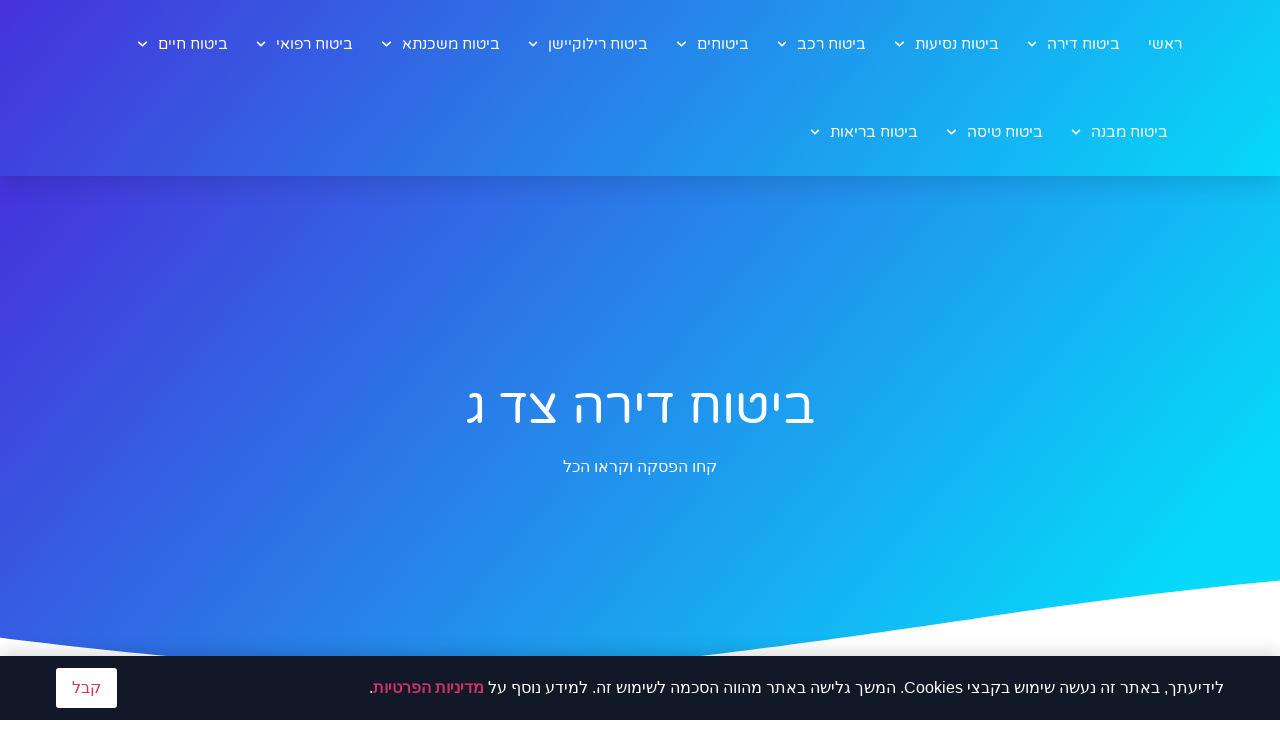

--- FILE ---
content_type: text/html; charset=UTF-8
request_url: https://www.dcn.co.il/Insurance/%D7%91%D7%99%D7%98%D7%95%D7%97-%D7%93%D7%99%D7%A8%D7%94-%D7%A6%D7%93-%D7%92/
body_size: 57833
content:
<!doctype html>
<html dir="rtl" lang="he-IL">
<head><meta charset="UTF-8"><script>if(navigator.userAgent.match(/MSIE|Internet Explorer/i)||navigator.userAgent.match(/Trident\/7\..*?rv:11/i)){var href=document.location.href;if(!href.match(/[?&]nowprocket/)){if(href.indexOf("?")==-1){if(href.indexOf("#")==-1){document.location.href=href+"?nowprocket=1"}else{document.location.href=href.replace("#","?nowprocket=1#")}}else{if(href.indexOf("#")==-1){document.location.href=href+"&nowprocket=1"}else{document.location.href=href.replace("#","&nowprocket=1#")}}}}</script><script>(()=>{class RocketLazyLoadScripts{constructor(){this.v="2.0.4",this.userEvents=["keydown","keyup","mousedown","mouseup","mousemove","mouseover","mouseout","touchmove","touchstart","touchend","touchcancel","wheel","click","dblclick","input"],this.attributeEvents=["onblur","onclick","oncontextmenu","ondblclick","onfocus","onmousedown","onmouseenter","onmouseleave","onmousemove","onmouseout","onmouseover","onmouseup","onmousewheel","onscroll","onsubmit"]}async t(){this.i(),this.o(),/iP(ad|hone)/.test(navigator.userAgent)&&this.h(),this.u(),this.l(this),this.m(),this.k(this),this.p(this),this._(),await Promise.all([this.R(),this.L()]),this.lastBreath=Date.now(),this.S(this),this.P(),this.D(),this.O(),this.M(),await this.C(this.delayedScripts.normal),await this.C(this.delayedScripts.defer),await this.C(this.delayedScripts.async),await this.T(),await this.F(),await this.j(),await this.A(),window.dispatchEvent(new Event("rocket-allScriptsLoaded")),this.everythingLoaded=!0,this.lastTouchEnd&&await new Promise(t=>setTimeout(t,500-Date.now()+this.lastTouchEnd)),this.I(),this.H(),this.U(),this.W()}i(){this.CSPIssue=sessionStorage.getItem("rocketCSPIssue"),document.addEventListener("securitypolicyviolation",t=>{this.CSPIssue||"script-src-elem"!==t.violatedDirective||"data"!==t.blockedURI||(this.CSPIssue=!0,sessionStorage.setItem("rocketCSPIssue",!0))},{isRocket:!0})}o(){window.addEventListener("pageshow",t=>{this.persisted=t.persisted,this.realWindowLoadedFired=!0},{isRocket:!0}),window.addEventListener("pagehide",()=>{this.onFirstUserAction=null},{isRocket:!0})}h(){let t;function e(e){t=e}window.addEventListener("touchstart",e,{isRocket:!0}),window.addEventListener("touchend",function i(o){o.changedTouches[0]&&t.changedTouches[0]&&Math.abs(o.changedTouches[0].pageX-t.changedTouches[0].pageX)<10&&Math.abs(o.changedTouches[0].pageY-t.changedTouches[0].pageY)<10&&o.timeStamp-t.timeStamp<200&&(window.removeEventListener("touchstart",e,{isRocket:!0}),window.removeEventListener("touchend",i,{isRocket:!0}),"INPUT"===o.target.tagName&&"text"===o.target.type||(o.target.dispatchEvent(new TouchEvent("touchend",{target:o.target,bubbles:!0})),o.target.dispatchEvent(new MouseEvent("mouseover",{target:o.target,bubbles:!0})),o.target.dispatchEvent(new PointerEvent("click",{target:o.target,bubbles:!0,cancelable:!0,detail:1,clientX:o.changedTouches[0].clientX,clientY:o.changedTouches[0].clientY})),event.preventDefault()))},{isRocket:!0})}q(t){this.userActionTriggered||("mousemove"!==t.type||this.firstMousemoveIgnored?"keyup"===t.type||"mouseover"===t.type||"mouseout"===t.type||(this.userActionTriggered=!0,this.onFirstUserAction&&this.onFirstUserAction()):this.firstMousemoveIgnored=!0),"click"===t.type&&t.preventDefault(),t.stopPropagation(),t.stopImmediatePropagation(),"touchstart"===this.lastEvent&&"touchend"===t.type&&(this.lastTouchEnd=Date.now()),"click"===t.type&&(this.lastTouchEnd=0),this.lastEvent=t.type,t.composedPath&&t.composedPath()[0].getRootNode()instanceof ShadowRoot&&(t.rocketTarget=t.composedPath()[0]),this.savedUserEvents.push(t)}u(){this.savedUserEvents=[],this.userEventHandler=this.q.bind(this),this.userEvents.forEach(t=>window.addEventListener(t,this.userEventHandler,{passive:!1,isRocket:!0})),document.addEventListener("visibilitychange",this.userEventHandler,{isRocket:!0})}U(){this.userEvents.forEach(t=>window.removeEventListener(t,this.userEventHandler,{passive:!1,isRocket:!0})),document.removeEventListener("visibilitychange",this.userEventHandler,{isRocket:!0}),this.savedUserEvents.forEach(t=>{(t.rocketTarget||t.target).dispatchEvent(new window[t.constructor.name](t.type,t))})}m(){const t="return false",e=Array.from(this.attributeEvents,t=>"data-rocket-"+t),i="["+this.attributeEvents.join("],[")+"]",o="[data-rocket-"+this.attributeEvents.join("],[data-rocket-")+"]",s=(e,i,o)=>{o&&o!==t&&(e.setAttribute("data-rocket-"+i,o),e["rocket"+i]=new Function("event",o),e.setAttribute(i,t))};new MutationObserver(t=>{for(const n of t)"attributes"===n.type&&(n.attributeName.startsWith("data-rocket-")||this.everythingLoaded?n.attributeName.startsWith("data-rocket-")&&this.everythingLoaded&&this.N(n.target,n.attributeName.substring(12)):s(n.target,n.attributeName,n.target.getAttribute(n.attributeName))),"childList"===n.type&&n.addedNodes.forEach(t=>{if(t.nodeType===Node.ELEMENT_NODE)if(this.everythingLoaded)for(const i of[t,...t.querySelectorAll(o)])for(const t of i.getAttributeNames())e.includes(t)&&this.N(i,t.substring(12));else for(const e of[t,...t.querySelectorAll(i)])for(const t of e.getAttributeNames())this.attributeEvents.includes(t)&&s(e,t,e.getAttribute(t))})}).observe(document,{subtree:!0,childList:!0,attributeFilter:[...this.attributeEvents,...e]})}I(){this.attributeEvents.forEach(t=>{document.querySelectorAll("[data-rocket-"+t+"]").forEach(e=>{this.N(e,t)})})}N(t,e){const i=t.getAttribute("data-rocket-"+e);i&&(t.setAttribute(e,i),t.removeAttribute("data-rocket-"+e))}k(t){Object.defineProperty(HTMLElement.prototype,"onclick",{get(){return this.rocketonclick||null},set(e){this.rocketonclick=e,this.setAttribute(t.everythingLoaded?"onclick":"data-rocket-onclick","this.rocketonclick(event)")}})}S(t){function e(e,i){let o=e[i];e[i]=null,Object.defineProperty(e,i,{get:()=>o,set(s){t.everythingLoaded?o=s:e["rocket"+i]=o=s}})}e(document,"onreadystatechange"),e(window,"onload"),e(window,"onpageshow");try{Object.defineProperty(document,"readyState",{get:()=>t.rocketReadyState,set(e){t.rocketReadyState=e},configurable:!0}),document.readyState="loading"}catch(t){console.log("WPRocket DJE readyState conflict, bypassing")}}l(t){this.originalAddEventListener=EventTarget.prototype.addEventListener,this.originalRemoveEventListener=EventTarget.prototype.removeEventListener,this.savedEventListeners=[],EventTarget.prototype.addEventListener=function(e,i,o){o&&o.isRocket||!t.B(e,this)&&!t.userEvents.includes(e)||t.B(e,this)&&!t.userActionTriggered||e.startsWith("rocket-")||t.everythingLoaded?t.originalAddEventListener.call(this,e,i,o):(t.savedEventListeners.push({target:this,remove:!1,type:e,func:i,options:o}),"mouseenter"!==e&&"mouseleave"!==e||t.originalAddEventListener.call(this,e,t.savedUserEvents.push,o))},EventTarget.prototype.removeEventListener=function(e,i,o){o&&o.isRocket||!t.B(e,this)&&!t.userEvents.includes(e)||t.B(e,this)&&!t.userActionTriggered||e.startsWith("rocket-")||t.everythingLoaded?t.originalRemoveEventListener.call(this,e,i,o):t.savedEventListeners.push({target:this,remove:!0,type:e,func:i,options:o})}}J(t,e){this.savedEventListeners=this.savedEventListeners.filter(i=>{let o=i.type,s=i.target||window;return e!==o||t!==s||(this.B(o,s)&&(i.type="rocket-"+o),this.$(i),!1)})}H(){EventTarget.prototype.addEventListener=this.originalAddEventListener,EventTarget.prototype.removeEventListener=this.originalRemoveEventListener,this.savedEventListeners.forEach(t=>this.$(t))}$(t){t.remove?this.originalRemoveEventListener.call(t.target,t.type,t.func,t.options):this.originalAddEventListener.call(t.target,t.type,t.func,t.options)}p(t){let e;function i(e){return t.everythingLoaded?e:e.split(" ").map(t=>"load"===t||t.startsWith("load.")?"rocket-jquery-load":t).join(" ")}function o(o){function s(e){const s=o.fn[e];o.fn[e]=o.fn.init.prototype[e]=function(){return this[0]===window&&t.userActionTriggered&&("string"==typeof arguments[0]||arguments[0]instanceof String?arguments[0]=i(arguments[0]):"object"==typeof arguments[0]&&Object.keys(arguments[0]).forEach(t=>{const e=arguments[0][t];delete arguments[0][t],arguments[0][i(t)]=e})),s.apply(this,arguments),this}}if(o&&o.fn&&!t.allJQueries.includes(o)){const e={DOMContentLoaded:[],"rocket-DOMContentLoaded":[]};for(const t in e)document.addEventListener(t,()=>{e[t].forEach(t=>t())},{isRocket:!0});o.fn.ready=o.fn.init.prototype.ready=function(i){function s(){parseInt(o.fn.jquery)>2?setTimeout(()=>i.bind(document)(o)):i.bind(document)(o)}return"function"==typeof i&&(t.realDomReadyFired?!t.userActionTriggered||t.fauxDomReadyFired?s():e["rocket-DOMContentLoaded"].push(s):e.DOMContentLoaded.push(s)),o([])},s("on"),s("one"),s("off"),t.allJQueries.push(o)}e=o}t.allJQueries=[],o(window.jQuery),Object.defineProperty(window,"jQuery",{get:()=>e,set(t){o(t)}})}P(){const t=new Map;document.write=document.writeln=function(e){const i=document.currentScript,o=document.createRange(),s=i.parentElement;let n=t.get(i);void 0===n&&(n=i.nextSibling,t.set(i,n));const c=document.createDocumentFragment();o.setStart(c,0),c.appendChild(o.createContextualFragment(e)),s.insertBefore(c,n)}}async R(){return new Promise(t=>{this.userActionTriggered?t():this.onFirstUserAction=t})}async L(){return new Promise(t=>{document.addEventListener("DOMContentLoaded",()=>{this.realDomReadyFired=!0,t()},{isRocket:!0})})}async j(){return this.realWindowLoadedFired?Promise.resolve():new Promise(t=>{window.addEventListener("load",t,{isRocket:!0})})}M(){this.pendingScripts=[];this.scriptsMutationObserver=new MutationObserver(t=>{for(const e of t)e.addedNodes.forEach(t=>{"SCRIPT"!==t.tagName||t.noModule||t.isWPRocket||this.pendingScripts.push({script:t,promise:new Promise(e=>{const i=()=>{const i=this.pendingScripts.findIndex(e=>e.script===t);i>=0&&this.pendingScripts.splice(i,1),e()};t.addEventListener("load",i,{isRocket:!0}),t.addEventListener("error",i,{isRocket:!0}),setTimeout(i,1e3)})})})}),this.scriptsMutationObserver.observe(document,{childList:!0,subtree:!0})}async F(){await this.X(),this.pendingScripts.length?(await this.pendingScripts[0].promise,await this.F()):this.scriptsMutationObserver.disconnect()}D(){this.delayedScripts={normal:[],async:[],defer:[]},document.querySelectorAll("script[type$=rocketlazyloadscript]").forEach(t=>{t.hasAttribute("data-rocket-src")?t.hasAttribute("async")&&!1!==t.async?this.delayedScripts.async.push(t):t.hasAttribute("defer")&&!1!==t.defer||"module"===t.getAttribute("data-rocket-type")?this.delayedScripts.defer.push(t):this.delayedScripts.normal.push(t):this.delayedScripts.normal.push(t)})}async _(){await this.L();let t=[];document.querySelectorAll("script[type$=rocketlazyloadscript][data-rocket-src]").forEach(e=>{let i=e.getAttribute("data-rocket-src");if(i&&!i.startsWith("data:")){i.startsWith("//")&&(i=location.protocol+i);try{const o=new URL(i).origin;o!==location.origin&&t.push({src:o,crossOrigin:e.crossOrigin||"module"===e.getAttribute("data-rocket-type")})}catch(t){}}}),t=[...new Map(t.map(t=>[JSON.stringify(t),t])).values()],this.Y(t,"preconnect")}async G(t){if(await this.K(),!0!==t.noModule||!("noModule"in HTMLScriptElement.prototype))return new Promise(e=>{let i;function o(){(i||t).setAttribute("data-rocket-status","executed"),e()}try{if(navigator.userAgent.includes("Firefox/")||""===navigator.vendor||this.CSPIssue)i=document.createElement("script"),[...t.attributes].forEach(t=>{let e=t.nodeName;"type"!==e&&("data-rocket-type"===e&&(e="type"),"data-rocket-src"===e&&(e="src"),i.setAttribute(e,t.nodeValue))}),t.text&&(i.text=t.text),t.nonce&&(i.nonce=t.nonce),i.hasAttribute("src")?(i.addEventListener("load",o,{isRocket:!0}),i.addEventListener("error",()=>{i.setAttribute("data-rocket-status","failed-network"),e()},{isRocket:!0}),setTimeout(()=>{i.isConnected||e()},1)):(i.text=t.text,o()),i.isWPRocket=!0,t.parentNode.replaceChild(i,t);else{const i=t.getAttribute("data-rocket-type"),s=t.getAttribute("data-rocket-src");i?(t.type=i,t.removeAttribute("data-rocket-type")):t.removeAttribute("type"),t.addEventListener("load",o,{isRocket:!0}),t.addEventListener("error",i=>{this.CSPIssue&&i.target.src.startsWith("data:")?(console.log("WPRocket: CSP fallback activated"),t.removeAttribute("src"),this.G(t).then(e)):(t.setAttribute("data-rocket-status","failed-network"),e())},{isRocket:!0}),s?(t.fetchPriority="high",t.removeAttribute("data-rocket-src"),t.src=s):t.src="data:text/javascript;base64,"+window.btoa(unescape(encodeURIComponent(t.text)))}}catch(i){t.setAttribute("data-rocket-status","failed-transform"),e()}});t.setAttribute("data-rocket-status","skipped")}async C(t){const e=t.shift();return e?(e.isConnected&&await this.G(e),this.C(t)):Promise.resolve()}O(){this.Y([...this.delayedScripts.normal,...this.delayedScripts.defer,...this.delayedScripts.async],"preload")}Y(t,e){this.trash=this.trash||[];let i=!0;var o=document.createDocumentFragment();t.forEach(t=>{const s=t.getAttribute&&t.getAttribute("data-rocket-src")||t.src;if(s&&!s.startsWith("data:")){const n=document.createElement("link");n.href=s,n.rel=e,"preconnect"!==e&&(n.as="script",n.fetchPriority=i?"high":"low"),t.getAttribute&&"module"===t.getAttribute("data-rocket-type")&&(n.crossOrigin=!0),t.crossOrigin&&(n.crossOrigin=t.crossOrigin),t.integrity&&(n.integrity=t.integrity),t.nonce&&(n.nonce=t.nonce),o.appendChild(n),this.trash.push(n),i=!1}}),document.head.appendChild(o)}W(){this.trash.forEach(t=>t.remove())}async T(){try{document.readyState="interactive"}catch(t){}this.fauxDomReadyFired=!0;try{await this.K(),this.J(document,"readystatechange"),document.dispatchEvent(new Event("rocket-readystatechange")),await this.K(),document.rocketonreadystatechange&&document.rocketonreadystatechange(),await this.K(),this.J(document,"DOMContentLoaded"),document.dispatchEvent(new Event("rocket-DOMContentLoaded")),await this.K(),this.J(window,"DOMContentLoaded"),window.dispatchEvent(new Event("rocket-DOMContentLoaded"))}catch(t){console.error(t)}}async A(){try{document.readyState="complete"}catch(t){}try{await this.K(),this.J(document,"readystatechange"),document.dispatchEvent(new Event("rocket-readystatechange")),await this.K(),document.rocketonreadystatechange&&document.rocketonreadystatechange(),await this.K(),this.J(window,"load"),window.dispatchEvent(new Event("rocket-load")),await this.K(),window.rocketonload&&window.rocketonload(),await this.K(),this.allJQueries.forEach(t=>t(window).trigger("rocket-jquery-load")),await this.K(),this.J(window,"pageshow");const t=new Event("rocket-pageshow");t.persisted=this.persisted,window.dispatchEvent(t),await this.K(),window.rocketonpageshow&&window.rocketonpageshow({persisted:this.persisted})}catch(t){console.error(t)}}async K(){Date.now()-this.lastBreath>45&&(await this.X(),this.lastBreath=Date.now())}async X(){return document.hidden?new Promise(t=>setTimeout(t)):new Promise(t=>requestAnimationFrame(t))}B(t,e){return e===document&&"readystatechange"===t||(e===document&&"DOMContentLoaded"===t||(e===window&&"DOMContentLoaded"===t||(e===window&&"load"===t||e===window&&"pageshow"===t)))}static run(){(new RocketLazyLoadScripts).t()}}RocketLazyLoadScripts.run()})();</script>
	
	<meta name="viewport" content="width=device-width, initial-scale=1">
	<link rel="profile" href="https://gmpg.org/xfn/11">
	<meta name='robots' content='index, follow, max-image-preview:large, max-snippet:-1, max-video-preview:-1' />

	<!-- This site is optimized with the Yoast SEO plugin v26.8 - https://yoast.com/product/yoast-seo-wordpress/ -->
	<title>ביטוח דירה צד ג - ביטוח - DCN Insurance Israel - כל סוגי הביטוחים</title>
	<meta name="description" content="מחפשים מומחה בתחום של ביטוח דירה צד ג? לקבל מידע מקצועי והצעת מחיר אטקרטבית על ביטוח דירה צד ג היכנסו לאתר ונשמח לתת שירות" />
	<link rel="canonical" href="https://www.dcn.co.il/Insurance/ביטוח-דירה-צד-ג/" />
	<meta property="og:locale" content="he_IL" />
	<meta property="og:type" content="article" />
	<meta property="og:title" content="ביטוח דירה צד ג - ביטוח - DCN Insurance Israel - כל סוגי הביטוחים" />
	<meta property="og:description" content="מחפשים מומחה בתחום של ביטוח דירה צד ג? לקבל מידע מקצועי והצעת מחיר אטקרטבית על ביטוח דירה צד ג היכנסו לאתר ונשמח לתת שירות" />
	<meta property="og:url" content="https://www.dcn.co.il/Insurance/ביטוח-דירה-צד-ג/" />
	<meta property="og:site_name" content="ביטוח - DCN Insurance Israel - כל סוגי הביטוחים" />
	<meta name="twitter:card" content="summary_large_image" />
	<script type="application/ld+json" class="yoast-schema-graph">{"@context":"https://schema.org","@graph":[{"@type":"CollectionPage","@id":"https://www.dcn.co.il/Insurance/%d7%91%d7%99%d7%98%d7%95%d7%97-%d7%93%d7%99%d7%a8%d7%94-%d7%a6%d7%93-%d7%92/","url":"https://www.dcn.co.il/Insurance/%d7%91%d7%99%d7%98%d7%95%d7%97-%d7%93%d7%99%d7%a8%d7%94-%d7%a6%d7%93-%d7%92/","name":"ביטוח דירה צד ג - ביטוח - DCN Insurance Israel - כל סוגי הביטוחים","isPartOf":{"@id":"https://www.dcn.co.il/#website"},"description":"מחפשים מומחה בתחום של ביטוח דירה צד ג? לקבל מידע מקצועי והצעת מחיר אטקרטבית על ביטוח דירה צד ג היכנסו לאתר ונשמח לתת שירות","breadcrumb":{"@id":"https://www.dcn.co.il/Insurance/%d7%91%d7%99%d7%98%d7%95%d7%97-%d7%93%d7%99%d7%a8%d7%94-%d7%a6%d7%93-%d7%92/#breadcrumb"},"inLanguage":"he-IL"},{"@type":"BreadcrumbList","@id":"https://www.dcn.co.il/Insurance/%d7%91%d7%99%d7%98%d7%95%d7%97-%d7%93%d7%99%d7%a8%d7%94-%d7%a6%d7%93-%d7%92/#breadcrumb","itemListElement":[{"@type":"ListItem","position":1,"name":"דף הבית","item":"https://www.dcn.co.il/"},{"@type":"ListItem","position":2,"name":"ביטוח דירה צד ג"}]},{"@type":"WebSite","@id":"https://www.dcn.co.il/#website","url":"https://www.dcn.co.il/","name":"ביטוח - DCN Insurance Israel - כל סוגי הביטוחים","description":"","publisher":{"@id":"https://www.dcn.co.il/#organization"},"potentialAction":[{"@type":"SearchAction","target":{"@type":"EntryPoint","urlTemplate":"https://www.dcn.co.il/?s={search_term_string}"},"query-input":{"@type":"PropertyValueSpecification","valueRequired":true,"valueName":"search_term_string"}}],"inLanguage":"he-IL"},{"@type":"Organization","@id":"https://www.dcn.co.il/#organization","name":"ביטוח - DCN Insurance Israel - כל סוגי הביטוחים","url":"https://www.dcn.co.il/","logo":{"@type":"ImageObject","inLanguage":"he-IL","@id":"https://www.dcn.co.il/#/schema/logo/image/","url":"https://www.dcn.co.il/wp-content/uploads/2023/04/cropped-DCN-חברת-ביטוח-3.png","contentUrl":"https://www.dcn.co.il/wp-content/uploads/2023/04/cropped-DCN-חברת-ביטוח-3.png","width":260,"height":153,"caption":"ביטוח - DCN Insurance Israel - כל סוגי הביטוחים"},"image":{"@id":"https://www.dcn.co.il/#/schema/logo/image/"}}]}</script>
	<!-- / Yoast SEO plugin. -->



<link rel="alternate" type="application/rss+xml" title="ביטוח - DCN Insurance Israel - כל סוגי הביטוחים &laquo; פיד‏" href="https://www.dcn.co.il/feed/" />
<link rel="alternate" type="application/rss+xml" title="ביטוח - DCN Insurance Israel - כל סוגי הביטוחים &laquo; פיד תגובות‏" href="https://www.dcn.co.il/comments/feed/" />
<link rel="alternate" type="application/rss+xml" title="ביטוח - DCN Insurance Israel - כל סוגי הביטוחים &laquo; פיד מהתגית ביטוח דירה צד ג" href="https://www.dcn.co.il/Insurance/%d7%91%d7%99%d7%98%d7%95%d7%97-%d7%93%d7%99%d7%a8%d7%94-%d7%a6%d7%93-%d7%92/feed/" />
<style id='wp-img-auto-sizes-contain-inline-css'>
img:is([sizes=auto i],[sizes^="auto," i]){contain-intrinsic-size:3000px 1500px}
/*# sourceURL=wp-img-auto-sizes-contain-inline-css */
</style>
<style id='wp-emoji-styles-inline-css'>

	img.wp-smiley, img.emoji {
		display: inline !important;
		border: none !important;
		box-shadow: none !important;
		height: 1em !important;
		width: 1em !important;
		margin: 0 0.07em !important;
		vertical-align: -0.1em !important;
		background: none !important;
		padding: 0 !important;
	}
/*# sourceURL=wp-emoji-styles-inline-css */
</style>
<link rel='stylesheet' id='wp-block-library-rtl-css' href='https://www.dcn.co.il/wp-includes/css/dist/block-library/style-rtl.min.css?ver=6.9' media='all' />
<style id='global-styles-inline-css'>
:root{--wp--preset--aspect-ratio--square: 1;--wp--preset--aspect-ratio--4-3: 4/3;--wp--preset--aspect-ratio--3-4: 3/4;--wp--preset--aspect-ratio--3-2: 3/2;--wp--preset--aspect-ratio--2-3: 2/3;--wp--preset--aspect-ratio--16-9: 16/9;--wp--preset--aspect-ratio--9-16: 9/16;--wp--preset--color--black: #000000;--wp--preset--color--cyan-bluish-gray: #abb8c3;--wp--preset--color--white: #ffffff;--wp--preset--color--pale-pink: #f78da7;--wp--preset--color--vivid-red: #cf2e2e;--wp--preset--color--luminous-vivid-orange: #ff6900;--wp--preset--color--luminous-vivid-amber: #fcb900;--wp--preset--color--light-green-cyan: #7bdcb5;--wp--preset--color--vivid-green-cyan: #00d084;--wp--preset--color--pale-cyan-blue: #8ed1fc;--wp--preset--color--vivid-cyan-blue: #0693e3;--wp--preset--color--vivid-purple: #9b51e0;--wp--preset--gradient--vivid-cyan-blue-to-vivid-purple: linear-gradient(135deg,rgb(6,147,227) 0%,rgb(155,81,224) 100%);--wp--preset--gradient--light-green-cyan-to-vivid-green-cyan: linear-gradient(135deg,rgb(122,220,180) 0%,rgb(0,208,130) 100%);--wp--preset--gradient--luminous-vivid-amber-to-luminous-vivid-orange: linear-gradient(135deg,rgb(252,185,0) 0%,rgb(255,105,0) 100%);--wp--preset--gradient--luminous-vivid-orange-to-vivid-red: linear-gradient(135deg,rgb(255,105,0) 0%,rgb(207,46,46) 100%);--wp--preset--gradient--very-light-gray-to-cyan-bluish-gray: linear-gradient(135deg,rgb(238,238,238) 0%,rgb(169,184,195) 100%);--wp--preset--gradient--cool-to-warm-spectrum: linear-gradient(135deg,rgb(74,234,220) 0%,rgb(151,120,209) 20%,rgb(207,42,186) 40%,rgb(238,44,130) 60%,rgb(251,105,98) 80%,rgb(254,248,76) 100%);--wp--preset--gradient--blush-light-purple: linear-gradient(135deg,rgb(255,206,236) 0%,rgb(152,150,240) 100%);--wp--preset--gradient--blush-bordeaux: linear-gradient(135deg,rgb(254,205,165) 0%,rgb(254,45,45) 50%,rgb(107,0,62) 100%);--wp--preset--gradient--luminous-dusk: linear-gradient(135deg,rgb(255,203,112) 0%,rgb(199,81,192) 50%,rgb(65,88,208) 100%);--wp--preset--gradient--pale-ocean: linear-gradient(135deg,rgb(255,245,203) 0%,rgb(182,227,212) 50%,rgb(51,167,181) 100%);--wp--preset--gradient--electric-grass: linear-gradient(135deg,rgb(202,248,128) 0%,rgb(113,206,126) 100%);--wp--preset--gradient--midnight: linear-gradient(135deg,rgb(2,3,129) 0%,rgb(40,116,252) 100%);--wp--preset--font-size--small: 13px;--wp--preset--font-size--medium: 20px;--wp--preset--font-size--large: 36px;--wp--preset--font-size--x-large: 42px;--wp--preset--spacing--20: 0.44rem;--wp--preset--spacing--30: 0.67rem;--wp--preset--spacing--40: 1rem;--wp--preset--spacing--50: 1.5rem;--wp--preset--spacing--60: 2.25rem;--wp--preset--spacing--70: 3.38rem;--wp--preset--spacing--80: 5.06rem;--wp--preset--shadow--natural: 6px 6px 9px rgba(0, 0, 0, 0.2);--wp--preset--shadow--deep: 12px 12px 50px rgba(0, 0, 0, 0.4);--wp--preset--shadow--sharp: 6px 6px 0px rgba(0, 0, 0, 0.2);--wp--preset--shadow--outlined: 6px 6px 0px -3px rgb(255, 255, 255), 6px 6px rgb(0, 0, 0);--wp--preset--shadow--crisp: 6px 6px 0px rgb(0, 0, 0);}:root { --wp--style--global--content-size: 800px;--wp--style--global--wide-size: 1200px; }:where(body) { margin: 0; }.wp-site-blocks > .alignleft { float: left; margin-right: 2em; }.wp-site-blocks > .alignright { float: right; margin-left: 2em; }.wp-site-blocks > .aligncenter { justify-content: center; margin-left: auto; margin-right: auto; }:where(.wp-site-blocks) > * { margin-block-start: 24px; margin-block-end: 0; }:where(.wp-site-blocks) > :first-child { margin-block-start: 0; }:where(.wp-site-blocks) > :last-child { margin-block-end: 0; }:root { --wp--style--block-gap: 24px; }:root :where(.is-layout-flow) > :first-child{margin-block-start: 0;}:root :where(.is-layout-flow) > :last-child{margin-block-end: 0;}:root :where(.is-layout-flow) > *{margin-block-start: 24px;margin-block-end: 0;}:root :where(.is-layout-constrained) > :first-child{margin-block-start: 0;}:root :where(.is-layout-constrained) > :last-child{margin-block-end: 0;}:root :where(.is-layout-constrained) > *{margin-block-start: 24px;margin-block-end: 0;}:root :where(.is-layout-flex){gap: 24px;}:root :where(.is-layout-grid){gap: 24px;}.is-layout-flow > .alignleft{float: left;margin-inline-start: 0;margin-inline-end: 2em;}.is-layout-flow > .alignright{float: right;margin-inline-start: 2em;margin-inline-end: 0;}.is-layout-flow > .aligncenter{margin-left: auto !important;margin-right: auto !important;}.is-layout-constrained > .alignleft{float: left;margin-inline-start: 0;margin-inline-end: 2em;}.is-layout-constrained > .alignright{float: right;margin-inline-start: 2em;margin-inline-end: 0;}.is-layout-constrained > .aligncenter{margin-left: auto !important;margin-right: auto !important;}.is-layout-constrained > :where(:not(.alignleft):not(.alignright):not(.alignfull)){max-width: var(--wp--style--global--content-size);margin-left: auto !important;margin-right: auto !important;}.is-layout-constrained > .alignwide{max-width: var(--wp--style--global--wide-size);}body .is-layout-flex{display: flex;}.is-layout-flex{flex-wrap: wrap;align-items: center;}.is-layout-flex > :is(*, div){margin: 0;}body .is-layout-grid{display: grid;}.is-layout-grid > :is(*, div){margin: 0;}body{padding-top: 0px;padding-right: 0px;padding-bottom: 0px;padding-left: 0px;}a:where(:not(.wp-element-button)){text-decoration: underline;}:root :where(.wp-element-button, .wp-block-button__link){background-color: #32373c;border-width: 0;color: #fff;font-family: inherit;font-size: inherit;font-style: inherit;font-weight: inherit;letter-spacing: inherit;line-height: inherit;padding-top: calc(0.667em + 2px);padding-right: calc(1.333em + 2px);padding-bottom: calc(0.667em + 2px);padding-left: calc(1.333em + 2px);text-decoration: none;text-transform: inherit;}.has-black-color{color: var(--wp--preset--color--black) !important;}.has-cyan-bluish-gray-color{color: var(--wp--preset--color--cyan-bluish-gray) !important;}.has-white-color{color: var(--wp--preset--color--white) !important;}.has-pale-pink-color{color: var(--wp--preset--color--pale-pink) !important;}.has-vivid-red-color{color: var(--wp--preset--color--vivid-red) !important;}.has-luminous-vivid-orange-color{color: var(--wp--preset--color--luminous-vivid-orange) !important;}.has-luminous-vivid-amber-color{color: var(--wp--preset--color--luminous-vivid-amber) !important;}.has-light-green-cyan-color{color: var(--wp--preset--color--light-green-cyan) !important;}.has-vivid-green-cyan-color{color: var(--wp--preset--color--vivid-green-cyan) !important;}.has-pale-cyan-blue-color{color: var(--wp--preset--color--pale-cyan-blue) !important;}.has-vivid-cyan-blue-color{color: var(--wp--preset--color--vivid-cyan-blue) !important;}.has-vivid-purple-color{color: var(--wp--preset--color--vivid-purple) !important;}.has-black-background-color{background-color: var(--wp--preset--color--black) !important;}.has-cyan-bluish-gray-background-color{background-color: var(--wp--preset--color--cyan-bluish-gray) !important;}.has-white-background-color{background-color: var(--wp--preset--color--white) !important;}.has-pale-pink-background-color{background-color: var(--wp--preset--color--pale-pink) !important;}.has-vivid-red-background-color{background-color: var(--wp--preset--color--vivid-red) !important;}.has-luminous-vivid-orange-background-color{background-color: var(--wp--preset--color--luminous-vivid-orange) !important;}.has-luminous-vivid-amber-background-color{background-color: var(--wp--preset--color--luminous-vivid-amber) !important;}.has-light-green-cyan-background-color{background-color: var(--wp--preset--color--light-green-cyan) !important;}.has-vivid-green-cyan-background-color{background-color: var(--wp--preset--color--vivid-green-cyan) !important;}.has-pale-cyan-blue-background-color{background-color: var(--wp--preset--color--pale-cyan-blue) !important;}.has-vivid-cyan-blue-background-color{background-color: var(--wp--preset--color--vivid-cyan-blue) !important;}.has-vivid-purple-background-color{background-color: var(--wp--preset--color--vivid-purple) !important;}.has-black-border-color{border-color: var(--wp--preset--color--black) !important;}.has-cyan-bluish-gray-border-color{border-color: var(--wp--preset--color--cyan-bluish-gray) !important;}.has-white-border-color{border-color: var(--wp--preset--color--white) !important;}.has-pale-pink-border-color{border-color: var(--wp--preset--color--pale-pink) !important;}.has-vivid-red-border-color{border-color: var(--wp--preset--color--vivid-red) !important;}.has-luminous-vivid-orange-border-color{border-color: var(--wp--preset--color--luminous-vivid-orange) !important;}.has-luminous-vivid-amber-border-color{border-color: var(--wp--preset--color--luminous-vivid-amber) !important;}.has-light-green-cyan-border-color{border-color: var(--wp--preset--color--light-green-cyan) !important;}.has-vivid-green-cyan-border-color{border-color: var(--wp--preset--color--vivid-green-cyan) !important;}.has-pale-cyan-blue-border-color{border-color: var(--wp--preset--color--pale-cyan-blue) !important;}.has-vivid-cyan-blue-border-color{border-color: var(--wp--preset--color--vivid-cyan-blue) !important;}.has-vivid-purple-border-color{border-color: var(--wp--preset--color--vivid-purple) !important;}.has-vivid-cyan-blue-to-vivid-purple-gradient-background{background: var(--wp--preset--gradient--vivid-cyan-blue-to-vivid-purple) !important;}.has-light-green-cyan-to-vivid-green-cyan-gradient-background{background: var(--wp--preset--gradient--light-green-cyan-to-vivid-green-cyan) !important;}.has-luminous-vivid-amber-to-luminous-vivid-orange-gradient-background{background: var(--wp--preset--gradient--luminous-vivid-amber-to-luminous-vivid-orange) !important;}.has-luminous-vivid-orange-to-vivid-red-gradient-background{background: var(--wp--preset--gradient--luminous-vivid-orange-to-vivid-red) !important;}.has-very-light-gray-to-cyan-bluish-gray-gradient-background{background: var(--wp--preset--gradient--very-light-gray-to-cyan-bluish-gray) !important;}.has-cool-to-warm-spectrum-gradient-background{background: var(--wp--preset--gradient--cool-to-warm-spectrum) !important;}.has-blush-light-purple-gradient-background{background: var(--wp--preset--gradient--blush-light-purple) !important;}.has-blush-bordeaux-gradient-background{background: var(--wp--preset--gradient--blush-bordeaux) !important;}.has-luminous-dusk-gradient-background{background: var(--wp--preset--gradient--luminous-dusk) !important;}.has-pale-ocean-gradient-background{background: var(--wp--preset--gradient--pale-ocean) !important;}.has-electric-grass-gradient-background{background: var(--wp--preset--gradient--electric-grass) !important;}.has-midnight-gradient-background{background: var(--wp--preset--gradient--midnight) !important;}.has-small-font-size{font-size: var(--wp--preset--font-size--small) !important;}.has-medium-font-size{font-size: var(--wp--preset--font-size--medium) !important;}.has-large-font-size{font-size: var(--wp--preset--font-size--large) !important;}.has-x-large-font-size{font-size: var(--wp--preset--font-size--x-large) !important;}
:root :where(.wp-block-pullquote){font-size: 1.5em;line-height: 1.6;}
/*# sourceURL=global-styles-inline-css */
</style>
<link data-minify="1" rel='stylesheet' id='dashicons-css' href='https://www.dcn.co.il/wp-content/cache/min/1/wp-includes/css/dashicons.min.css?ver=1769933809' media='all' />
<link rel='stylesheet' id='admin-bar-rtl-css' href='https://www.dcn.co.il/wp-includes/css/admin-bar-rtl.min.css?ver=6.9' media='all' />
<style id='admin-bar-inline-css'>

    /* Hide CanvasJS credits for P404 charts specifically */
    #p404RedirectChart .canvasjs-chart-credit {
        display: none !important;
    }
    
    #p404RedirectChart canvas {
        border-radius: 6px;
    }

    .p404-redirect-adminbar-weekly-title {
        font-weight: bold;
        font-size: 14px;
        color: #fff;
        margin-bottom: 6px;
    }

    #wpadminbar #wp-admin-bar-p404_free_top_button .ab-icon:before {
        content: "\f103";
        color: #dc3545;
        top: 3px;
    }
    
    #wp-admin-bar-p404_free_top_button .ab-item {
        min-width: 80px !important;
        padding: 0px !important;
    }
    
    /* Ensure proper positioning and z-index for P404 dropdown */
    .p404-redirect-adminbar-dropdown-wrap { 
        min-width: 0; 
        padding: 0;
        position: static !important;
    }
    
    #wpadminbar #wp-admin-bar-p404_free_top_button_dropdown {
        position: static !important;
    }
    
    #wpadminbar #wp-admin-bar-p404_free_top_button_dropdown .ab-item {
        padding: 0 !important;
        margin: 0 !important;
    }
    
    .p404-redirect-dropdown-container {
        min-width: 340px;
        padding: 18px 18px 12px 18px;
        background: #23282d !important;
        color: #fff;
        border-radius: 12px;
        box-shadow: 0 8px 32px rgba(0,0,0,0.25);
        margin-top: 10px;
        position: relative !important;
        z-index: 999999 !important;
        display: block !important;
        border: 1px solid #444;
    }
    
    /* Ensure P404 dropdown appears on hover */
    #wpadminbar #wp-admin-bar-p404_free_top_button .p404-redirect-dropdown-container { 
        display: none !important;
    }
    
    #wpadminbar #wp-admin-bar-p404_free_top_button:hover .p404-redirect-dropdown-container { 
        display: block !important;
    }
    
    #wpadminbar #wp-admin-bar-p404_free_top_button:hover #wp-admin-bar-p404_free_top_button_dropdown .p404-redirect-dropdown-container {
        display: block !important;
    }
    
    .p404-redirect-card {
        background: #2c3338;
        border-radius: 8px;
        padding: 18px 18px 12px 18px;
        box-shadow: 0 2px 8px rgba(0,0,0,0.07);
        display: flex;
        flex-direction: column;
        align-items: flex-start;
        border: 1px solid #444;
    }
    
    .p404-redirect-btn {
        display: inline-block;
        background: #dc3545;
        color: #fff !important;
        font-weight: bold;
        padding: 5px 22px;
        border-radius: 8px;
        text-decoration: none;
        font-size: 17px;
        transition: background 0.2s, box-shadow 0.2s;
        margin-top: 8px;
        box-shadow: 0 2px 8px rgba(220,53,69,0.15);
        text-align: center;
        line-height: 1.6;
    }
    
    .p404-redirect-btn:hover {
        background: #c82333;
        color: #fff !important;
        box-shadow: 0 4px 16px rgba(220,53,69,0.25);
    }
    
    /* Prevent conflicts with other admin bar dropdowns */
    #wpadminbar .ab-top-menu > li:hover > .ab-item,
    #wpadminbar .ab-top-menu > li.hover > .ab-item {
        z-index: auto;
    }
    
    #wpadminbar #wp-admin-bar-p404_free_top_button:hover > .ab-item {
        z-index: 999998 !important;
    }
    
/*# sourceURL=admin-bar-inline-css */
</style>
<link data-minify="1" rel='stylesheet' id='sbb-public-css' href='https://www.dcn.co.il/wp-content/cache/min/1/wp-content/plugins/sticky-bottom-bar/assets/public.css?ver=1769933809' media='all' />
<style id='sbb-public-inline-css'>
:root{ --sbb-bg:#111827; --sbb-btn-bg:#ffffff; }
/*# sourceURL=sbb-public-inline-css */
</style>
<link data-minify="1" rel='stylesheet' id='hello-elementor-css' href='https://www.dcn.co.il/wp-content/cache/min/1/wp-content/themes/hello-elementor/assets/css/reset.css?ver=1769933809' media='all' />
<link data-minify="1" rel='stylesheet' id='hello-elementor-theme-style-css' href='https://www.dcn.co.il/wp-content/cache/min/1/wp-content/themes/hello-elementor/assets/css/theme.css?ver=1769933809' media='all' />
<link data-minify="1" rel='stylesheet' id='hello-elementor-header-footer-css' href='https://www.dcn.co.il/wp-content/cache/min/1/wp-content/themes/hello-elementor/assets/css/header-footer.css?ver=1769933809' media='all' />
<link rel='stylesheet' id='elementor-frontend-css' href='https://www.dcn.co.il/wp-content/plugins/elementor/assets/css/frontend.min.css?ver=3.34.4' media='all' />
<link rel='stylesheet' id='elementor-post-141-css' href='https://www.dcn.co.il/wp-content/uploads/elementor/css/post-141.css?ver=1769933809' media='all' />
<link rel='stylesheet' id='widget-image-css' href='https://www.dcn.co.il/wp-content/plugins/elementor/assets/css/widget-image-rtl.min.css?ver=3.34.4' media='all' />
<link rel='stylesheet' id='widget-nav-menu-css' href='https://www.dcn.co.il/wp-content/plugins/elementor-pro/assets/css/widget-nav-menu-rtl.min.css?ver=3.34.4' media='all' />
<link rel='stylesheet' id='e-sticky-css' href='https://www.dcn.co.il/wp-content/plugins/elementor-pro/assets/css/modules/sticky.min.css?ver=3.34.4' media='all' />
<link rel='stylesheet' id='widget-divider-css' href='https://www.dcn.co.il/wp-content/plugins/elementor/assets/css/widget-divider-rtl.min.css?ver=3.34.4' media='all' />
<link rel='stylesheet' id='widget-heading-css' href='https://www.dcn.co.il/wp-content/plugins/elementor/assets/css/widget-heading-rtl.min.css?ver=3.34.4' media='all' />
<link rel='stylesheet' id='widget-icon-list-css' href='https://www.dcn.co.il/wp-content/plugins/elementor/assets/css/widget-icon-list-rtl.min.css?ver=3.34.4' media='all' />
<link rel='stylesheet' id='e-shapes-css' href='https://www.dcn.co.il/wp-content/plugins/elementor/assets/css/conditionals/shapes.min.css?ver=3.34.4' media='all' />
<link rel='stylesheet' id='widget-breadcrumbs-css' href='https://www.dcn.co.il/wp-content/plugins/elementor-pro/assets/css/widget-breadcrumbs-rtl.min.css?ver=3.34.4' media='all' />
<link rel='stylesheet' id='widget-posts-css' href='https://www.dcn.co.il/wp-content/plugins/elementor-pro/assets/css/widget-posts-rtl.min.css?ver=3.34.4' media='all' />
<link rel='stylesheet' id='e-motion-fx-css' href='https://www.dcn.co.il/wp-content/plugins/elementor-pro/assets/css/modules/motion-fx.min.css?ver=3.34.4' media='all' />
<link data-minify="1" rel='stylesheet' id='font-awesome-5-all-css' href='https://www.dcn.co.il/wp-content/cache/min/1/wp-content/plugins/elementor/assets/lib/font-awesome/css/all.min.css?ver=1769933809' media='all' />
<link rel='stylesheet' id='font-awesome-4-shim-css' href='https://www.dcn.co.il/wp-content/plugins/elementor/assets/lib/font-awesome/css/v4-shims.min.css?ver=3.34.4' media='all' />
<link rel='stylesheet' id='elementor-post-176-css' href='https://www.dcn.co.il/wp-content/uploads/elementor/css/post-176.css?ver=1769933809' media='all' />
<link rel='stylesheet' id='elementor-post-171-css' href='https://www.dcn.co.il/wp-content/uploads/elementor/css/post-171.css?ver=1769933809' media='all' />
<link rel='stylesheet' id='elementor-post-166-css' href='https://www.dcn.co.il/wp-content/cache/background-css/1/www.dcn.co.il/wp-content/uploads/elementor/css/post-166.css?ver=1769933852&wpr_t=1770076680' media='all' />
<style id='rocket-lazyload-inline-css'>
.rll-youtube-player{position:relative;padding-bottom:56.23%;height:0;overflow:hidden;max-width:100%;}.rll-youtube-player:focus-within{outline: 2px solid currentColor;outline-offset: 5px;}.rll-youtube-player iframe{position:absolute;top:0;left:0;width:100%;height:100%;z-index:100;background:0 0}.rll-youtube-player img{bottom:0;display:block;left:0;margin:auto;max-width:100%;width:100%;position:absolute;right:0;top:0;border:none;height:auto;-webkit-transition:.4s all;-moz-transition:.4s all;transition:.4s all}.rll-youtube-player img:hover{-webkit-filter:brightness(75%)}.rll-youtube-player .play{height:100%;width:100%;left:0;top:0;position:absolute;background:var(--wpr-bg-54cf3b09-9ed9-43ef-a5f5-e44c02c0aa4c) no-repeat center;background-color: transparent !important;cursor:pointer;border:none;}.wp-embed-responsive .wp-has-aspect-ratio .rll-youtube-player{position:absolute;padding-bottom:0;width:100%;height:100%;top:0;bottom:0;left:0;right:0}
/*# sourceURL=rocket-lazyload-inline-css */
</style>
<link data-minify="1" rel='stylesheet' id='elementor-gf-local-varelaround-css' href='https://www.dcn.co.il/wp-content/cache/min/1/wp-content/uploads/elementor/google-fonts/css/varelaround.css?ver=1769933809' media='all' />
<link data-minify="1" rel='stylesheet' id='elementor-gf-local-montserrat-css' href='https://www.dcn.co.il/wp-content/cache/min/1/wp-content/uploads/elementor/google-fonts/css/montserrat.css?ver=1769933809' media='all' />
<link data-minify="1" rel='stylesheet' id='elementor-gf-local-opensanshebrewcondensed-css' href='https://www.dcn.co.il/wp-content/cache/min/1/wp-content/uploads/elementor/google-fonts/css/opensanshebrewcondensed.css?ver=1769933809' media='all' />
<script src="https://www.dcn.co.il/wp-includes/js/jquery/jquery.min.js?ver=3.7.1" id="jquery-core-js" data-rocket-defer defer></script>
<script src="https://www.dcn.co.il/wp-includes/js/jquery/jquery-migrate.min.js?ver=3.4.1" id="jquery-migrate-js" data-rocket-defer defer></script>
<script src="https://www.dcn.co.il/wp-content/plugins/elementor/assets/lib/font-awesome/js/v4-shims.min.js?ver=3.34.4" id="font-awesome-4-shim-js" data-rocket-defer defer></script>
<link rel="https://api.w.org/" href="https://www.dcn.co.il/wp-json/" /><link rel="alternate" title="JSON" type="application/json" href="https://www.dcn.co.il/wp-json/wp/v2/tags/2156" /><link rel="EditURI" type="application/rsd+xml" title="RSD" href="https://www.dcn.co.il/xmlrpc.php?rsd" />
<meta name="generator" content="WordPress 6.9" />
<script type="application/ld+json">
{
  "@context": "https://schema.org",
  "@type": "InsuranceAgency",
  "@id": "https://www.dcn.co.il/",
  "name": "DCN ביטוח",
  "image": "https://www.dcn.co.il/wp-content/uploads/2023/04/cropped-DCN-%D7%97%D7%91%D7%A8%D7%AA-%D7%91%D7%99%D7%98%D7%95%D7%97-3.png",
  "description": "DCN היא חברת ביטוח ואינשורטק מובילה, המתמחה בייעוץ וביטוח מקיף ללקוחות פרטיים ועסקיים. אנו מציעים פתרונות ביטוח מתקדמים, טכנולוגיה פיננסית (FinTech) ושירות אישי.",
  "url": "https://www.dcn.co.il",
  "telephone": "+972-054-6667473",
  "address": {
    "@type": "PostalAddress",
    "streetAddress": "נחום הנביא 6",
    "addressLocality": "ראש העין",
    "addressRegion": "מחוז תל אביב",
    "postalCode": "4841362",
    "addressCountry": "IL"
  },
  "areaServed": {
    "@type": "Country",
    "name": "Israel"
  },
  "serviceArea": {
    "@type": "AdministrativeArea",
    "name": "ישראל"
  },

  "parentOrganization": {
    "@type": "Organization",
    "name": "שם קבוצת האם (אם קיימת)"
  },
  "founder": {
    "@type": "Person",
    "name": "שם המייסד"
  },
  "foundingDate": "2005",
  "knowsAbout": [
    "ביטוח",
    "אינשורטק (InsurTech)",
    "פינטק (FinTech)",
    "ניהול סיכונים",
    "ביטוח רכב",
    "ביטוח בריאות",
    "ביטוח עסקי",
    "תכנון פיננסי"
  ],

  "makesOffer": [
    {
      "@type": "Offer",
      "itemOffered": {
        "@type": "Service",
        "name": "ביטוח רכב",
        "description": "כיסוי ביטוח מקיף לרכב פרטי ומסחרי."
      }
    },
    {
      "@type": "Offer",
      "itemOffered": {
        "@type": "Service",
        "name": "ביטוח בריאות",
        "description": "פוליסות ביטוח בריאות פרטיות ומשלימות."
      }
    },
    {
      "@type": "Offer",
      "itemOffered": {
        "@type": "Service",
        "name": "ביטוח דירה",
        "description": "ביטוח דירה ומשק בית נגד נזקים."
      }
    },
    {
      "@type": "Offer",
      "itemOffered": {
        "@type": "Service",
        "name": "ביטוח עסקים",
        "description": "כיסויים ביטוחיים מותאמים לעסקים קטנים, בינוניים וגדולים."
      }
    },
    {
      "@type": "Offer",
      "itemOffered": {
        "@type": "Service",
        "name": "ביטוח חיים",
        "description": "פוליסות ביטוח חיים, חיסכון ופנסיה."
      }
    },
    {
      "@type": "Offer",
      "itemOffered": {
        "@type": "Service",
        "name": "ייעוץ אינשורטק",
        "description": "ייעוץ טכנולוגי לחברות ביטוח ופינטק."
      }
    }
  ],


  "sameAs": [
    "https://www.linkedin.com/company/dcn-israel",
    "https://www.facebook.com/DCN.Insurance",
    "https://twitter.com/DCN_InsurTech"
  ],

  "keywords": "ביטוח, אינשורטק, InsurTech, פינטק, ביטוח רכב, ביטוח בריאות, ביטוח עסקי, DCN, סוכנות ביטוח, טכנולוגיות ביטוח"
}
</script><meta name="generator" content="Elementor 3.34.4; features: e_font_icon_svg, additional_custom_breakpoints; settings: css_print_method-external, google_font-enabled, font_display-swap">
<script type="rocketlazyloadscript" async data-rocket-src="https://pagead2.googlesyndication.com/pagead/js/adsbygoogle.js?client=ca-pub-7024909444631318"
     crossorigin="anonymous"></script>

<script type="rocketlazyloadscript" async data-rocket-src="https://fundingchoicesmessages.google.com/i/pub-7024909444631318?ers=1" nonce="uOondIRRkqlfXcs4EwzRQw"></script><script type="rocketlazyloadscript" nonce="uOondIRRkqlfXcs4EwzRQw">(function() {function signalGooglefcPresent() {if (!window.frames['googlefcPresent']) {if (document.body) {const iframe = document.createElement('iframe'); iframe.style = 'width: 0; height: 0; border: none; z-index: -1000; left: -1000px; top: -1000px;'; iframe.style.display = 'none'; iframe.name = 'googlefcPresent'; document.body.appendChild(iframe);} else {setTimeout(signalGooglefcPresent, 0);}}}signalGooglefcPresent();})();</script>
<!-- Google Tag Manager -->
<script type="rocketlazyloadscript">(function(w,d,s,l,i){w[l]=w[l]||[];w[l].push({'gtm.start':
new Date().getTime(),event:'gtm.js'});var f=d.getElementsByTagName(s)[0],
j=d.createElement(s),dl=l!='dataLayer'?'&l='+l:'';j.async=true;j.src=
'https://www.googletagmanager.com/gtm.js?id='+i+dl;f.parentNode.insertBefore(j,f);
})(window,document,'script','dataLayer','GTM-TLBWL3Z6');</script>
<!-- End Google Tag Manager -->
			<style>
				.e-con.e-parent:nth-of-type(n+4):not(.e-lazyloaded):not(.e-no-lazyload),
				.e-con.e-parent:nth-of-type(n+4):not(.e-lazyloaded):not(.e-no-lazyload) * {
					background-image: none !important;
				}
				@media screen and (max-height: 1024px) {
					.e-con.e-parent:nth-of-type(n+3):not(.e-lazyloaded):not(.e-no-lazyload),
					.e-con.e-parent:nth-of-type(n+3):not(.e-lazyloaded):not(.e-no-lazyload) * {
						background-image: none !important;
					}
				}
				@media screen and (max-height: 640px) {
					.e-con.e-parent:nth-of-type(n+2):not(.e-lazyloaded):not(.e-no-lazyload),
					.e-con.e-parent:nth-of-type(n+2):not(.e-lazyloaded):not(.e-no-lazyload) * {
						background-image: none !important;
					}
				}
			</style>
						<meta name="theme-color" content="#FFFFFF">
			<link rel="icon" href="https://www.dcn.co.il/wp-content/uploads/2023/04/cropped-DCN-חברת-ביטוח-3-150x150.png" sizes="32x32" />
<link rel="icon" href="https://www.dcn.co.il/wp-content/uploads/2023/04/cropped-DCN-חברת-ביטוח-3.png" sizes="192x192" />
<link rel="apple-touch-icon" href="https://www.dcn.co.il/wp-content/uploads/2023/04/cropped-DCN-חברת-ביטוח-3.png" />
<meta name="msapplication-TileImage" content="https://www.dcn.co.il/wp-content/uploads/2023/04/cropped-DCN-חברת-ביטוח-3.png" />
<noscript><style id="rocket-lazyload-nojs-css">.rll-youtube-player, [data-lazy-src]{display:none !important;}</style></noscript><style id="wpr-lazyload-bg-container"></style><style id="wpr-lazyload-bg-exclusion"></style>
<noscript>
<style id="wpr-lazyload-bg-nostyle">.elementor-166 .elementor-element.elementor-element-b7f7d45 > .elementor-background-overlay{--wpr-bg-ec0216df-b67b-459d-83d6-2d4124286451: url('https://www.dcn.co.il/wp-content/uploads/2023/04/News-Hero-Bg.png');}.elementor-166 .elementor-element.elementor-element-fa91d18 > .elementor-background-overlay{--wpr-bg-854bac6e-bfbe-4265-b365-ba807c160f56: url('https://www.dcn.co.il/wp-content/uploads/2023/04/CTA-Shapes.png');}.elementor-151 .elementor-element.elementor-element-5397236e:not(.elementor-motion-effects-element-type-background), .elementor-151 .elementor-element.elementor-element-5397236e > .elementor-motion-effects-container > .elementor-motion-effects-layer{--wpr-bg-3df366b8-36a6-42ed-b34f-b44014d47d93: url('https://www.dcn.co.il/wp-content/uploads/2023/04/Bg-popUp.png');}.elementor-151 .elementor-element.elementor-element-29eafb70 > .elementor-element-populated >  .elementor-background-overlay{--wpr-bg-6dbc1047-5145-45f5-9c77-e9db7e342190: url('https://www.dcn.co.il/wp-content/uploads/2023/04/bubble_bg_popup.png');}.rll-youtube-player .play{--wpr-bg-54cf3b09-9ed9-43ef-a5f5-e44c02c0aa4c: url('https://www.dcn.co.il/wp-content/plugins/wp-rocket/assets/img/youtube.png');}</style>
</noscript>
<script type="application/javascript">const rocket_pairs = [{"selector":".elementor-166 .elementor-element.elementor-element-b7f7d45 > .elementor-background-overlay","style":".elementor-166 .elementor-element.elementor-element-b7f7d45 > .elementor-background-overlay{--wpr-bg-ec0216df-b67b-459d-83d6-2d4124286451: url('https:\/\/www.dcn.co.il\/wp-content\/uploads\/2023\/04\/News-Hero-Bg.png');}","hash":"ec0216df-b67b-459d-83d6-2d4124286451","url":"https:\/\/www.dcn.co.il\/wp-content\/uploads\/2023\/04\/News-Hero-Bg.png"},{"selector":".elementor-166 .elementor-element.elementor-element-fa91d18 > .elementor-background-overlay","style":".elementor-166 .elementor-element.elementor-element-fa91d18 > .elementor-background-overlay{--wpr-bg-854bac6e-bfbe-4265-b365-ba807c160f56: url('https:\/\/www.dcn.co.il\/wp-content\/uploads\/2023\/04\/CTA-Shapes.png');}","hash":"854bac6e-bfbe-4265-b365-ba807c160f56","url":"https:\/\/www.dcn.co.il\/wp-content\/uploads\/2023\/04\/CTA-Shapes.png"},{"selector":".elementor-151 .elementor-element.elementor-element-5397236e:not(.elementor-motion-effects-element-type-background), .elementor-151 .elementor-element.elementor-element-5397236e > .elementor-motion-effects-container > .elementor-motion-effects-layer","style":".elementor-151 .elementor-element.elementor-element-5397236e:not(.elementor-motion-effects-element-type-background), .elementor-151 .elementor-element.elementor-element-5397236e > .elementor-motion-effects-container > .elementor-motion-effects-layer{--wpr-bg-3df366b8-36a6-42ed-b34f-b44014d47d93: url('https:\/\/www.dcn.co.il\/wp-content\/uploads\/2023\/04\/Bg-popUp.png');}","hash":"3df366b8-36a6-42ed-b34f-b44014d47d93","url":"https:\/\/www.dcn.co.il\/wp-content\/uploads\/2023\/04\/Bg-popUp.png"},{"selector":".elementor-151 .elementor-element.elementor-element-29eafb70 > .elementor-element-populated >  .elementor-background-overlay","style":".elementor-151 .elementor-element.elementor-element-29eafb70 > .elementor-element-populated >  .elementor-background-overlay{--wpr-bg-6dbc1047-5145-45f5-9c77-e9db7e342190: url('https:\/\/www.dcn.co.il\/wp-content\/uploads\/2023\/04\/bubble_bg_popup.png');}","hash":"6dbc1047-5145-45f5-9c77-e9db7e342190","url":"https:\/\/www.dcn.co.il\/wp-content\/uploads\/2023\/04\/bubble_bg_popup.png"},{"selector":".rll-youtube-player .play","style":".rll-youtube-player .play{--wpr-bg-54cf3b09-9ed9-43ef-a5f5-e44c02c0aa4c: url('https:\/\/www.dcn.co.il\/wp-content\/plugins\/wp-rocket\/assets\/img\/youtube.png');}","hash":"54cf3b09-9ed9-43ef-a5f5-e44c02c0aa4c","url":"https:\/\/www.dcn.co.il\/wp-content\/plugins\/wp-rocket\/assets\/img\/youtube.png"}]; const rocket_excluded_pairs = [];</script><meta name="generator" content="WP Rocket 3.20.3" data-wpr-features="wpr_lazyload_css_bg_img wpr_delay_js wpr_defer_js wpr_minify_js wpr_lazyload_images wpr_lazyload_iframes wpr_image_dimensions wpr_minify_css wpr_preload_links wpr_host_fonts_locally wpr_desktop" /></head>
<body class="rtl archive tag tag-2156 wp-custom-logo wp-embed-responsive wp-theme-hello-elementor hello-elementor-default elementor-page-166 elementor-default elementor-template-full-width elementor-kit-141">

        <div data-rocket-location-hash="cfa9248ed77486c1687a305163693518" class="sbb-sticky-bar sbb-fixed" id="sbb-sticky-bar" role="region" aria-label="Sticky bottom bar">
            <div data-rocket-location-hash="c3ac46990c7bd2ed1220fdf10826eed7" class="sbb-inner">
                <div data-rocket-location-hash="471cb513bc627e40f17cd933245d9263" class="sbb-content"><p>לידיעתך, באתר זה נעשה שימוש בקבצי Cookies. המשך גלישה באתר מהווה הסכמה לשימוש זה. למידע נוסף על <strong><a href="https://www.dcn.co.il/%d7%94%d7%a6%d7%94%d7%a8%d7%aa-%d7%a4%d7%a8%d7%98%d7%99%d7%95%d7%aa/">מדיניות הפרטיות</a></strong>.</p>
</div>
                <button class="sbb-btn" id="sbb-close-btn" type="button" aria-label="קבל">קבל</button>
            </div>
        </div>
        <!-- Google Tag Manager (noscript) -->
<noscript><iframe src="https://www.googletagmanager.com/ns.html?id=GTM-TLBWL3Z6"
height="0" width="0" style="display:none;visibility:hidden"></iframe></noscript>
<!-- End Google Tag Manager (noscript) -->

<a class="skip-link screen-reader-text" href="#content">דלג לתוכן</a>

		<header data-rocket-location-hash="82585f1227bcc37591677e99488f8784" data-elementor-type="header" data-elementor-id="176" class="elementor elementor-176 elementor-location-header" data-elementor-post-type="elementor_library">
					<section class="elementor-section elementor-top-section elementor-element elementor-element-76534234 elementor-section-height-min-height elementor-section-full_width elementor-section-height-default elementor-section-items-middle" data-id="76534234" data-element_type="section" data-settings="{&quot;background_background&quot;:&quot;gradient&quot;,&quot;sticky&quot;:&quot;top&quot;,&quot;sticky_on&quot;:[&quot;desktop&quot;,&quot;tablet&quot;,&quot;mobile&quot;],&quot;sticky_offset&quot;:0,&quot;sticky_effects_offset&quot;:0,&quot;sticky_anchor_link_offset&quot;:0}">
						<div data-rocket-location-hash="eac155a3892479f449c75ed842fd7612" class="elementor-container elementor-column-gap-default">
					<div class="elementor-column elementor-col-33 elementor-top-column elementor-element elementor-element-32565a73" data-id="32565a73" data-element_type="column">
			<div class="elementor-widget-wrap elementor-element-populated">
						<div class="elementor-element elementor-element-3645a384 elementor-widget elementor-widget-theme-site-logo elementor-widget-image" data-id="3645a384" data-element_type="widget" data-widget_type="theme-site-logo.default">
											<a href="https://www.dcn.co.il">
			<img width="260" height="153" src="data:image/svg+xml,%3Csvg%20xmlns='http://www.w3.org/2000/svg'%20viewBox='0%200%20260%20153'%3E%3C/svg%3E" class="attachment-full size-full wp-image-556" alt="" data-lazy-src="https://www.dcn.co.il/wp-content/uploads/2023/04/cropped-DCN-חברת-ביטוח-3.png" /><noscript><img width="260" height="153" src="https://www.dcn.co.il/wp-content/uploads/2023/04/cropped-DCN-חברת-ביטוח-3.png" class="attachment-full size-full wp-image-556" alt="" /></noscript>				</a>
											</div>
					</div>
		</div>
				<div class="elementor-column elementor-col-33 elementor-top-column elementor-element elementor-element-35bbdec9" data-id="35bbdec9" data-element_type="column">
			<div class="elementor-widget-wrap elementor-element-populated">
						<div class="elementor-element elementor-element-70f66cbe elementor-nav-menu__align-start elementor-nav-menu--stretch elementor-nav-menu__text-align-center elementor-nav-menu--dropdown-tablet elementor-nav-menu--toggle elementor-nav-menu--burger elementor-widget elementor-widget-nav-menu" data-id="70f66cbe" data-element_type="widget" data-settings="{&quot;full_width&quot;:&quot;stretch&quot;,&quot;submenu_icon&quot;:{&quot;value&quot;:&quot;&lt;svg aria-hidden=\&quot;true\&quot; class=\&quot;fa-svg-chevron-down e-font-icon-svg e-fas-chevron-down\&quot; viewBox=\&quot;0 0 448 512\&quot; xmlns=\&quot;http:\/\/www.w3.org\/2000\/svg\&quot;&gt;&lt;path d=\&quot;M207.029 381.476L12.686 187.132c-9.373-9.373-9.373-24.569 0-33.941l22.667-22.667c9.357-9.357 24.522-9.375 33.901-.04L224 284.505l154.745-154.021c9.379-9.335 24.544-9.317 33.901.04l22.667 22.667c9.373 9.373 9.373 24.569 0 33.941L240.971 381.476c-9.373 9.372-24.569 9.372-33.942 0z\&quot;&gt;&lt;\/path&gt;&lt;\/svg&gt;&quot;,&quot;library&quot;:&quot;fa-solid&quot;},&quot;layout&quot;:&quot;horizontal&quot;,&quot;toggle&quot;:&quot;burger&quot;}" data-widget_type="nav-menu.default">
								<nav aria-label="תפריט" class="elementor-nav-menu--main elementor-nav-menu__container elementor-nav-menu--layout-horizontal e--pointer-underline e--animation-drop-out">
				<ul id="menu-1-70f66cbe" class="elementor-nav-menu"><li class="menu-item menu-item-type-post_type menu-item-object-page menu-item-home menu-item-308"><a href="https://www.dcn.co.il/" class="elementor-item">ראשי</a></li>
<li class="menu-item menu-item-type-taxonomy menu-item-object-category menu-item-has-children menu-item-1222"><a href="https://www.dcn.co.il/type-of-insurance/%d7%91%d7%99%d7%98%d7%95%d7%97-%d7%93%d7%99%d7%a8%d7%94/" class="elementor-item">ביטוח דירה</a>
<ul class="sub-menu elementor-nav-menu--dropdown">
	<li class="menu-item menu-item-type-post_type menu-item-object-post menu-item-2475"><a href="https://www.dcn.co.il/%d7%94%d7%a6%d7%a2%d7%aa-%d7%9e%d7%97%d7%99%d7%a8-%d7%9c%d7%91%d7%99%d7%98%d7%95%d7%97-%d7%93%d7%99%d7%a8%d7%94/" class="elementor-sub-item">הצעת מחיר לביטוח דירה</a></li>
	<li class="menu-item menu-item-type-post_type menu-item-object-post menu-item-2474"><a href="https://www.dcn.co.il/%d7%91%d7%99%d7%98%d7%95%d7%97-%d7%93%d7%99%d7%a8%d7%94-%d7%94%d7%96%d7%95%d7%9c-%d7%91%d7%99%d7%95%d7%aa%d7%a8/" class="elementor-sub-item">ביטוח דירה הזול ביותר</a></li>
	<li class="menu-item menu-item-type-post_type menu-item-object-post menu-item-2476"><a href="https://www.dcn.co.il/%d7%94%d7%a9%d7%95%d7%95%d7%90%d7%aa-%d7%91%d7%99%d7%98%d7%95%d7%97-%d7%93%d7%99%d7%a8%d7%94-%d7%95%d7%aa%d7%9b%d7%95%d7%9c%d7%94/" class="elementor-sub-item">השוואת ביטוח דירה ותכולה</a></li>
	<li class="menu-item menu-item-type-post_type menu-item-object-post menu-item-2473"><a href="https://www.dcn.co.il/%d7%91%d7%99%d7%98%d7%95%d7%97-%d7%93%d7%99%d7%a8%d7%94-%d7%94%d7%a6%d7%a2%d7%aa-%d7%9e%d7%97%d7%99%d7%a8/" class="elementor-sub-item">ביטוח דירה הצעת מחיר</a></li>
	<li class="menu-item menu-item-type-post_type menu-item-object-post menu-item-2472"><a href="https://www.dcn.co.il/%d7%91%d7%99%d7%98%d7%95%d7%97-%d7%93%d7%99%d7%a8%d7%94-%d7%a2%d7%9d-%d7%91%d7%a8%d7%99%d7%9b%d7%94/" class="elementor-sub-item">ביטוח דירה עם בריכה</a></li>
	<li class="menu-item menu-item-type-post_type menu-item-object-post menu-item-2471"><a href="https://www.dcn.co.il/%d7%94%d7%a6%d7%a2%d7%aa-%d7%9e%d7%97%d7%99%d7%a8-%d7%91%d7%99%d7%98%d7%95%d7%97-%d7%93%d7%99%d7%a8%d7%94/" class="elementor-sub-item">הצעת מחיר ביטוח דירה</a></li>
	<li class="menu-item menu-item-type-post_type menu-item-object-post menu-item-2470"><a href="https://www.dcn.co.il/%d7%94%d7%a6%d7%a2%d7%aa-%d7%91%d7%99%d7%98%d7%95%d7%97-%d7%93%d7%99%d7%a8%d7%94/" class="elementor-sub-item">הצעת ביטוח דירה</a></li>
	<li class="menu-item menu-item-type-post_type menu-item-object-post menu-item-2469"><a href="https://www.dcn.co.il/%d7%91%d7%99%d7%98%d7%95%d7%97-%d7%93%d7%99%d7%a8%d7%94-%d7%94%d7%9b%d7%99-%d7%96%d7%95%d7%9c/" class="elementor-sub-item">ביטוח דירה הכי זול</a></li>
	<li class="menu-item menu-item-type-post_type menu-item-object-post menu-item-2468"><a href="https://www.dcn.co.il/%d7%91%d7%99%d7%98%d7%95%d7%97-%d7%93%d7%99%d7%a8%d7%94-%d7%9e%d7%91%d7%a0%d7%94-%d7%95%d7%aa%d7%9b%d7%95%d7%9c%d7%94/" class="elementor-sub-item">ביטוח דירה מבנה ותכולה</a></li>
	<li class="menu-item menu-item-type-post_type menu-item-object-post menu-item-2467"><a href="https://www.dcn.co.il/%d7%91%d7%99%d7%98%d7%95%d7%97-%d7%93%d7%99%d7%a8%d7%94-%d7%95%d7%97%d7%99%d7%99%d7%9d-%d7%9c%d7%9e%d7%a9%d7%9b%d7%a0%d7%aa%d7%90/" class="elementor-sub-item">ביטוח דירה וחיים למשכנתא</a></li>
</ul>
</li>
<li class="menu-item menu-item-type-taxonomy menu-item-object-category menu-item-has-children menu-item-1233"><a href="https://www.dcn.co.il/type-of-insurance/%d7%91%d7%99%d7%98%d7%95%d7%97-%d7%a0%d7%a1%d7%99%d7%a2%d7%95%d7%aa/" class="elementor-item">ביטוח נסיעות</a>
<ul class="sub-menu elementor-nav-menu--dropdown">
	<li class="menu-item menu-item-type-taxonomy menu-item-object-category menu-item-1229"><a href="https://www.dcn.co.il/type-of-insurance/%d7%91%d7%99%d7%98%d7%95%d7%97-%d7%9c%d7%97%d7%95%d7%9c/" class="elementor-sub-item">ביטוח לחול</a></li>
	<li class="menu-item menu-item-type-taxonomy menu-item-object-category menu-item-1235"><a href="https://www.dcn.co.il/type-of-insurance/%d7%91%d7%99%d7%98%d7%95%d7%97-%d7%a0%d7%a1%d7%99%d7%a2%d7%95%d7%aa-%d7%9c%d7%97%d7%95%d7%9c/" class="elementor-sub-item">ביטוח נסיעות לחול</a></li>
	<li class="menu-item menu-item-type-taxonomy menu-item-object-category menu-item-1234"><a href="https://www.dcn.co.il/type-of-insurance/%d7%91%d7%99%d7%98%d7%95%d7%97-%d7%a0%d7%a1%d7%99%d7%a2%d7%95%d7%aa-%d7%90%d7%95%d7%9f-%d7%9c%d7%99%d7%99%d7%9f/" class="elementor-sub-item">ביטוח נסיעות און ליין</a></li>
</ul>
</li>
<li class="menu-item menu-item-type-taxonomy menu-item-object-category menu-item-has-children menu-item-1236"><a href="https://www.dcn.co.il/type-of-insurance/%d7%91%d7%99%d7%98%d7%95%d7%97-%d7%a8%d7%9b%d7%91/" class="elementor-item">ביטוח רכב</a>
<ul class="sub-menu elementor-nav-menu--dropdown">
	<li class="menu-item menu-item-type-post_type menu-item-object-post menu-item-2496"><a href="https://www.dcn.co.il/%d7%94%d7%a6%d7%a2%d7%94-%d7%9c%d7%91%d7%99%d7%98%d7%95%d7%97-%d7%a8%d7%9b%d7%91/" class="elementor-sub-item">הצעה לביטוח רכב</a></li>
	<li class="menu-item menu-item-type-taxonomy menu-item-object-category menu-item-1224"><a href="https://www.dcn.co.il/type-of-insurance/%d7%91%d7%99%d7%98%d7%95%d7%97-%d7%97%d7%95%d7%91%d7%94-%d7%9c%d7%a8%d7%9b%d7%91/" class="elementor-sub-item">ביטוח חובה לרכב</a></li>
	<li class="menu-item menu-item-type-taxonomy menu-item-object-category menu-item-1238"><a href="https://www.dcn.co.il/type-of-insurance/%d7%91%d7%99%d7%98%d7%95%d7%97-%d7%a8%d7%9b%d7%91-%d7%94%d7%a9%d7%95%d7%95%d7%90%d7%aa-%d7%9e%d7%97%d7%99%d7%a8%d7%99%d7%9d/" class="elementor-sub-item">ביטוח רכב השוואת מחירים</a></li>
	<li class="menu-item menu-item-type-taxonomy menu-item-object-category menu-item-1237"><a href="https://www.dcn.co.il/type-of-insurance/%d7%91%d7%99%d7%98%d7%95%d7%97-%d7%a8%d7%9b%d7%91-%d7%94%d7%a9%d7%95%d7%95%d7%90%d7%94/" class="elementor-sub-item">ביטוח רכב השוואה</a></li>
</ul>
</li>
<li class="menu-item menu-item-type-taxonomy menu-item-object-category menu-item-has-children menu-item-1242"><a href="https://www.dcn.co.il/type-of-insurance/%d7%91%d7%99%d7%98%d7%95%d7%97%d7%99%d7%9d/" class="elementor-item">ביטוחים</a>
<ul class="sub-menu elementor-nav-menu--dropdown">
	<li class="menu-item menu-item-type-taxonomy menu-item-object-category menu-item-1223"><a href="https://www.dcn.co.il/type-of-insurance/%d7%91%d7%99%d7%98%d7%95%d7%97-%d7%97%d7%95%d7%91%d7%94/" class="elementor-sub-item">ביטוח חובה</a></li>
	<li class="menu-item menu-item-type-taxonomy menu-item-object-category menu-item-1245"><a href="https://www.dcn.co.il/type-of-insurance/%d7%aa%d7%90%d7%95%d7%a0%d7%95%d7%aa-%d7%90%d7%99%d7%a9%d7%99%d7%95%d7%aa/" class="elementor-sub-item">תאונות אישיות</a></li>
	<li class="menu-item menu-item-type-taxonomy menu-item-object-category menu-item-1241"><a href="https://www.dcn.co.il/type-of-insurance/%d7%91%d7%99%d7%98%d7%95%d7%97-%d7%aa%d7%90%d7%95%d7%a0%d7%95%d7%aa-%d7%90%d7%99%d7%a9%d7%99%d7%95%d7%aa/" class="elementor-sub-item">ביטוח תאונות אישיות</a></li>
	<li class="menu-item menu-item-type-taxonomy menu-item-object-category menu-item-1216"><a href="https://www.dcn.co.il/type-of-insurance/%d7%90%d7%95%d7%91%d7%93%d7%9f-%d7%9b%d7%95%d7%a9%d7%a8-%d7%a2%d7%91%d7%95%d7%93%d7%94/" class="elementor-sub-item">אובדן כושר עבודה</a></li>
	<li class="menu-item menu-item-type-taxonomy menu-item-object-category menu-item-1217"><a href="https://www.dcn.co.il/type-of-insurance/%d7%91%d7%99%d7%98%d7%95%d7%97/" class="elementor-sub-item">ביטוח</a></li>
	<li class="menu-item menu-item-type-taxonomy menu-item-object-category menu-item-1244"><a href="https://www.dcn.co.il/type-of-insurance/%d7%9e%d7%a9%d7%9b%d7%a0%d7%aa%d7%90-%d7%91%d7%97%d7%91%d7%a8%d7%aa-%d7%91%d7%99%d7%98%d7%95%d7%97/" class="elementor-sub-item">משכנתא בחברת ביטוח</a></li>
</ul>
</li>
<li class="menu-item menu-item-type-taxonomy menu-item-object-category menu-item-has-children menu-item-2042"><a href="https://www.dcn.co.il/type-of-insurance/%d7%91%d7%99%d7%98%d7%95%d7%97-%d7%a8%d7%99%d7%9c%d7%95%d7%a7%d7%99%d7%99%d7%a9%d7%9f/" class="elementor-item">ביטוח רילוקיישן</a>
<ul class="sub-menu elementor-nav-menu--dropdown">
	<li class="menu-item menu-item-type-post_type menu-item-object-post menu-item-2045"><a href="https://www.dcn.co.il/%d7%91%d7%99%d7%98%d7%95%d7%97-%d7%a8%d7%a4%d7%95%d7%90%d7%99-%d7%a8%d7%99%d7%9c%d7%95%d7%a7%d7%99%d7%99%d7%a9%d7%9f/" class="elementor-sub-item">ביטוח רפואי רילוקיישן</a></li>
	<li class="menu-item menu-item-type-post_type menu-item-object-post menu-item-2044"><a href="https://www.dcn.co.il/%d7%91%d7%99%d7%98%d7%95%d7%97-%d7%91%d7%a8%d7%99%d7%90%d7%95%d7%aa-%d7%a8%d7%99%d7%9c%d7%95%d7%a7%d7%99%d7%99%d7%a9%d7%9f/" class="elementor-sub-item">ביטוח בריאות רילוקיישן</a></li>
	<li class="menu-item menu-item-type-post_type menu-item-object-post menu-item-2043"><a href="https://www.dcn.co.il/%d7%91%d7%99%d7%98%d7%95%d7%97-%d7%a8%d7%99%d7%9c%d7%95%d7%a7%d7%99%d7%99%d7%a9%d7%9f/" class="elementor-sub-item">ביטוח רילוקיישן</a></li>
</ul>
</li>
<li class="menu-item menu-item-type-taxonomy menu-item-object-category menu-item-has-children menu-item-1232"><a href="https://www.dcn.co.il/type-of-insurance/%d7%91%d7%99%d7%98%d7%95%d7%97-%d7%9e%d7%a9%d7%9b%d7%a0%d7%aa%d7%90/" class="elementor-item">ביטוח משכנתא</a>
<ul class="sub-menu elementor-nav-menu--dropdown">
	<li class="menu-item menu-item-type-post_type menu-item-object-post menu-item-2486"><a href="https://www.dcn.co.il/what-you-need-to-know-about-mortgage-insurance/" class="elementor-sub-item">מה צריך לדעת על ביטוח משכנתא?</a></li>
	<li class="menu-item menu-item-type-post_type menu-item-object-post menu-item-2485"><a href="https://www.dcn.co.il/%d7%90%d7%99%d7%9a-%d7%9c%d7%93%d7%a2%d7%aa-%d7%90%d7%99%d7%96%d7%94-%d7%91%d7%99%d7%98%d7%95%d7%97-%d7%9e%d7%a9%d7%9b%d7%a0%d7%aa%d7%90-%d7%9e%d7%aa%d7%90%d7%99%d7%9d-%d7%9c%d7%99/" class="elementor-sub-item">איך לדעת איזה ביטוח משכנתא מתאים לי?</a></li>
	<li class="menu-item menu-item-type-post_type menu-item-object-post menu-item-2484"><a href="https://www.dcn.co.il/%d7%94%d7%a6%d7%a2%d7%94-%d7%9c%d7%91%d7%99%d7%98%d7%95%d7%97-%d7%9e%d7%a9%d7%9b%d7%a0%d7%aa%d7%90/" class="elementor-sub-item">הצעה לביטוח משכנתא</a></li>
	<li class="menu-item menu-item-type-post_type menu-item-object-post menu-item-2483"><a href="https://www.dcn.co.il/%d7%91%d7%99%d7%98%d7%95%d7%97-%d7%9e%d7%a9%d7%9b%d7%a0%d7%aa%d7%90-13-%d7%a9%d7%a0%d7%94/" class="elementor-sub-item">ביטוח משכנתא ל 13 שנה</a></li>
	<li class="menu-item menu-item-type-post_type menu-item-object-post menu-item-2482"><a href="https://www.dcn.co.il/%d7%91%d7%99%d7%98%d7%95%d7%97-%d7%9e%d7%a9%d7%9b%d7%a0%d7%aa%d7%90-%d7%9c%d7%97%d7%95%d7%9c%d7%99-%d7%a1%d7%95%d7%9b%d7%a8%d7%aa/" class="elementor-sub-item">ביטוח משכנתא לחולי סוכרת</a></li>
	<li class="menu-item menu-item-type-post_type menu-item-object-post menu-item-2481"><a href="https://www.dcn.co.il/%d7%91%d7%99%d7%98%d7%95%d7%97-%d7%9e%d7%a9%d7%9b%d7%a0%d7%aa%d7%90-%d7%9c%d7%97%d7%95%d7%9c%d7%99-%d7%9c%d7%91/" class="elementor-sub-item">ביטוח משכנתא לחולי לב</a></li>
	<li class="menu-item menu-item-type-post_type menu-item-object-post menu-item-2480"><a href="https://www.dcn.co.il/%d7%91%d7%99%d7%98%d7%95%d7%97-%d7%9e%d7%a9%d7%9b%d7%a0%d7%aa%d7%90-%d7%9c%d7%97%d7%95%d7%9c%d7%99-%d7%a1%d7%a8%d7%98%d7%9f-%d7%9c%d7%a9%d7%a2%d7%91%d7%a8/" class="elementor-sub-item">ביטוח משכנתא לחולי סרטן לשעבר</a></li>
	<li class="menu-item menu-item-type-post_type menu-item-object-post menu-item-2479"><a href="https://www.dcn.co.il/%d7%91%d7%99%d7%98%d7%95%d7%97-%d7%9e%d7%a9%d7%9b%d7%a0%d7%aa%d7%90-%d7%9c%d7%97%d7%95%d7%9c%d7%99-%d7%a1%d7%a8%d7%98%d7%9f/" class="elementor-sub-item">ביטוח משכנתא לחולי סרטן</a></li>
	<li class="menu-item menu-item-type-post_type menu-item-object-post menu-item-2478"><a href="https://www.dcn.co.il/%d7%91%d7%99%d7%98%d7%95%d7%97-%d7%9e%d7%a9%d7%9b%d7%a0%d7%aa%d7%90-%d7%91%d7%9e%d7%a7%d7%a8%d7%94-%d7%9e%d7%95%d7%95%d7%aa/" class="elementor-sub-item">ביטוח משכנתא במקרה מוות</a></li>
	<li class="menu-item menu-item-type-post_type menu-item-object-post menu-item-2477"><a href="https://www.dcn.co.il/%d7%94%d7%a6%d7%a2%d7%aa-%d7%9e%d7%97%d7%99%d7%a8-%d7%91%d7%99%d7%98%d7%95%d7%97-%d7%9e%d7%a9%d7%9b%d7%a0%d7%aa%d7%90/" class="elementor-sub-item">הצעת מחיר ביטוח משכנתא</a></li>
</ul>
</li>
<li class="menu-item menu-item-type-taxonomy menu-item-object-category menu-item-has-children menu-item-1239"><a href="https://www.dcn.co.il/type-of-insurance/%d7%91%d7%99%d7%98%d7%95%d7%97-%d7%a8%d7%a4%d7%95%d7%90%d7%99/" class="elementor-item">ביטוח רפואי</a>
<ul class="sub-menu elementor-nav-menu--dropdown">
	<li class="menu-item menu-item-type-post_type menu-item-object-post menu-item-2495"><a href="https://www.dcn.co.il/%d7%91%d7%99%d7%98%d7%95%d7%97-%d7%97%d7%99%d7%99%d7%9d-%d7%95%d7%9e%d7%91%d7%a0%d7%94/" class="elementor-sub-item">ביטוח חיים ומבנה</a></li>
	<li class="menu-item menu-item-type-post_type menu-item-object-post menu-item-2494"><a href="https://www.dcn.co.il/%d7%91%d7%99%d7%98%d7%95%d7%97-%d7%a0%d7%a1%d7%99%d7%a2%d7%95%d7%aa-%d7%9c%d7%97%d7%95%d7%9c-%d7%9e%d7%a6%d7%91-%d7%a8%d7%a4%d7%95%d7%90%d7%99-%d7%a7%d7%99%d7%99%d7%9d/" class="elementor-sub-item">ביטוח נסיעות לחו&quot;ל מצב רפואי קיים</a></li>
	<li class="menu-item menu-item-type-post_type menu-item-object-post menu-item-2493"><a href="https://www.dcn.co.il/%d7%9b%d7%9e%d7%94-%d7%a2%d7%95%d7%9c%d7%94-%d7%91%d7%99%d7%98%d7%95%d7%97-%d7%a8%d7%a4%d7%95%d7%90%d7%99-%d7%91%d7%97%d7%95%d7%9c/" class="elementor-sub-item">כמה עולה ביטוח רפואי בחו&quot;ל?</a></li>
	<li class="menu-item menu-item-type-post_type menu-item-object-post menu-item-2492"><a href="https://www.dcn.co.il/%d7%91%d7%99%d7%98%d7%95%d7%97-%d7%a8%d7%a4%d7%95%d7%90%d7%99-%d7%9c%d7%aa%d7%99%d7%99%d7%a8%d7%99%d7%9d-%d7%91%d7%90%d7%a8%d7%a5/" class="elementor-sub-item">ביטוח רפואי לתיירים בארץ</a></li>
	<li class="menu-item menu-item-type-post_type menu-item-object-post menu-item-2491"><a href="https://www.dcn.co.il/%d7%91%d7%99%d7%98%d7%95%d7%97-%d7%a8%d7%a4%d7%95%d7%90%d7%99-%d7%a8%d7%99%d7%9c%d7%95%d7%a7%d7%99%d7%99%d7%a9%d7%9f/" class="elementor-sub-item">ביטוח רפואי רילוקיישן</a></li>
	<li class="menu-item menu-item-type-post_type menu-item-object-post menu-item-2490"><a href="https://www.dcn.co.il/%d7%91%d7%99%d7%98%d7%95%d7%97-%d7%a8%d7%a4%d7%95%d7%90%d7%99-%d7%9c%d7%99%d7%a9%d7%a8%d7%90%d7%9c%d7%99%d7%9d-%d7%94%d7%a9%d7%95%d7%94%d7%99%d7%9d-%d7%91%d7%97%d7%95%d7%9c/" class="elementor-sub-item">ביטוח רפואי לישראלים השוהים בחו&quot;ל</a></li>
	<li class="menu-item menu-item-type-post_type menu-item-object-post menu-item-2489"><a href="https://www.dcn.co.il/%d7%91%d7%99%d7%98%d7%95%d7%97-%d7%a8%d7%a4%d7%95%d7%90%d7%99-%d7%9c%d7%aa%d7%95%d7%a9%d7%91%d7%99-%d7%97%d7%95%d7%a5/" class="elementor-sub-item">ביטוח רפואי לתושבי חוץ</a></li>
	<li class="menu-item menu-item-type-post_type menu-item-object-post menu-item-2488"><a href="https://www.dcn.co.il/%d7%aa%d7%95%d7%a9%d7%91-%d7%97%d7%95%d7%96%d7%a8-%d7%91%d7%99%d7%98%d7%95%d7%97-%d7%a8%d7%a4%d7%95%d7%90%d7%99/" class="elementor-sub-item">תושב חוזר ביטוח רפואי</a></li>
	<li class="menu-item menu-item-type-post_type menu-item-object-post menu-item-2487"><a href="https://www.dcn.co.il/%d7%91%d7%99%d7%98%d7%95%d7%97-%d7%a8%d7%a4%d7%95%d7%90%d7%99-%d7%9c%d7%aa%d7%95%d7%a9%d7%91-%d7%97%d7%95%d7%96%d7%a8/" class="elementor-sub-item">ביטוח רפואי לתושב חוזר</a></li>
	<li class="menu-item menu-item-type-taxonomy menu-item-object-category menu-item-1240"><a href="https://www.dcn.co.il/type-of-insurance/%d7%91%d7%99%d7%98%d7%95%d7%97-%d7%a8%d7%a4%d7%95%d7%90%d7%99-%d7%91%d7%97%d7%95%d7%9c/" class="elementor-sub-item">ביטוח רפואי בחו&quot;ל</a></li>
</ul>
</li>
<li class="menu-item menu-item-type-taxonomy menu-item-object-category menu-item-has-children menu-item-1226"><a href="https://www.dcn.co.il/type-of-insurance/%d7%91%d7%99%d7%98%d7%95%d7%97-%d7%97%d7%99%d7%99%d7%9d/" class="elementor-item">ביטוח חיים</a>
<ul class="sub-menu elementor-nav-menu--dropdown">
	<li class="menu-item menu-item-type-post_type menu-item-object-post menu-item-2506"><a href="https://www.dcn.co.il/%d7%94%d7%a6%d7%a2%d7%aa-%d7%9e%d7%97%d7%99%d7%a8-%d7%91%d7%99%d7%98%d7%95%d7%97-%d7%97%d7%99%d7%99%d7%9d-%d7%9c%d7%9e%d7%a9%d7%9b%d7%a0%d7%aa%d7%90/" class="elementor-sub-item">הצעת מחיר ביטוח חיים למשכנתא</a></li>
	<li class="menu-item menu-item-type-post_type menu-item-object-post menu-item-2505"><a href="https://www.dcn.co.il/%d7%94%d7%a9%d7%95%d7%95%d7%90%d7%aa-%d7%91%d7%99%d7%98%d7%95%d7%97-%d7%97%d7%99%d7%99%d7%9d-%d7%95%d7%9e%d7%91%d7%a0%d7%94-%d7%9c%d7%9e%d7%a9%d7%9b%d7%a0%d7%aa%d7%90/" class="elementor-sub-item">השוואת ביטוח חיים ומבנה למשכנתא</a></li>
	<li class="menu-item menu-item-type-post_type menu-item-object-post menu-item-2504"><a href="https://www.dcn.co.il/%d7%91%d7%99%d7%98%d7%95%d7%97-%d7%97%d7%99%d7%99%d7%9d-%d7%95%d7%9e%d7%91%d7%a0%d7%94-%d7%9c%d7%9e%d7%a9%d7%9b%d7%a0%d7%aa%d7%90/" class="elementor-sub-item">ביטוח חיים ומבנה למשכנתא</a></li>
	<li class="menu-item menu-item-type-post_type menu-item-object-post menu-item-2503"><a href="https://www.dcn.co.il/%d7%94%d7%a9%d7%95%d7%95%d7%90%d7%aa-%d7%91%d7%99%d7%98%d7%95%d7%97-%d7%97%d7%99%d7%99%d7%9d-%d7%9c%d7%9e%d7%a9%d7%9b%d7%a0%d7%aa%d7%90/" class="elementor-sub-item">השוואת ביטוח חיים למשכנתא</a></li>
	<li class="menu-item menu-item-type-post_type menu-item-object-post menu-item-2502"><a href="https://www.dcn.co.il/%d7%91%d7%99%d7%98%d7%95%d7%97-%d7%97%d7%99%d7%99%d7%9d-%d7%9c%d7%9e%d7%a9%d7%9b%d7%a0%d7%aa%d7%90-%d7%94%d7%a9%d7%95%d7%95%d7%90%d7%94/" class="elementor-sub-item">ביטוח חיים למשכנתא השוואה</a></li>
	<li class="menu-item menu-item-type-post_type menu-item-object-post menu-item-2501"><a href="https://www.dcn.co.il/%d7%91%d7%99%d7%98%d7%95%d7%97-%d7%97%d7%99%d7%99%d7%9d-%d7%9c%d7%9e%d7%a9%d7%9b%d7%a0%d7%aa%d7%90-%d7%94%d7%9b%d7%99-%d7%96%d7%95%d7%9c/" class="elementor-sub-item">ביטוח חיים למשכנתא הכי זול</a></li>
	<li class="menu-item menu-item-type-post_type menu-item-object-post menu-item-2500"><a href="https://www.dcn.co.il/%d7%94%d7%a9%d7%95%d7%95%d7%90%d7%aa-%d7%9e%d7%97%d7%99%d7%a8%d7%99%d7%9d-%d7%91%d7%99%d7%98%d7%95%d7%97-%d7%97%d7%99%d7%99%d7%9d-%d7%9c%d7%9e%d7%a9%d7%9b%d7%a0%d7%aa%d7%90/" class="elementor-sub-item">השוואת מחירים ביטוח חיים למשכנתא</a></li>
	<li class="menu-item menu-item-type-post_type menu-item-object-post menu-item-2499"><a href="https://www.dcn.co.il/%d7%91%d7%99%d7%98%d7%95%d7%97-%d7%97%d7%99%d7%99%d7%9d-%d7%9c%d7%9e%d7%a9%d7%9b%d7%a0%d7%aa%d7%90-%d7%94%d7%a9%d7%95%d7%95%d7%90%d7%aa-%d7%9e%d7%97%d7%99%d7%a8%d7%99%d7%9d/" class="elementor-sub-item">ביטוח חיים למשכנתא השוואת מחירים</a></li>
	<li class="menu-item menu-item-type-post_type menu-item-object-post menu-item-2498"><a href="https://www.dcn.co.il/%d7%91%d7%99%d7%98%d7%95%d7%97-%d7%97%d7%99%d7%99%d7%9d-%d7%9c%d7%9e%d7%a9%d7%9b%d7%a0%d7%aa%d7%90-%d7%9e%d7%a2%d7%9c-%d7%92%d7%99%d7%9c-60/" class="elementor-sub-item">ביטוח חיים למשכנתא מעל גיל 60</a></li>
	<li class="menu-item menu-item-type-post_type menu-item-object-post menu-item-2497"><a href="https://www.dcn.co.il/%d7%91%d7%99%d7%98%d7%95%d7%97-%d7%97%d7%99%d7%99%d7%9d-%d7%95%d7%9e%d7%91%d7%a0%d7%94/" class="elementor-sub-item">ביטוח חיים ומבנה</a></li>
	<li class="menu-item menu-item-type-taxonomy menu-item-object-category menu-item-1227"><a href="https://www.dcn.co.il/type-of-insurance/%d7%91%d7%99%d7%98%d7%95%d7%97-%d7%97%d7%99%d7%99%d7%9d-%d7%9c%d7%9e%d7%a9%d7%9b%d7%a0%d7%aa%d7%90/" class="elementor-sub-item">ביטוח חיים למשכנתא</a></li>
</ul>
</li>
<li class="menu-item menu-item-type-taxonomy menu-item-object-category menu-item-has-children menu-item-1230"><a href="https://www.dcn.co.il/type-of-insurance/%d7%91%d7%99%d7%98%d7%95%d7%97-%d7%9e%d7%91%d7%a0%d7%94/" class="elementor-item">ביטוח מבנה</a>
<ul class="sub-menu elementor-nav-menu--dropdown">
	<li class="menu-item menu-item-type-post_type menu-item-object-post menu-item-2516"><a href="https://www.dcn.co.il/%d7%91%d7%99%d7%98%d7%95%d7%97-%d7%93%d7%99%d7%a8%d7%94-%d7%9e%d7%91%d7%a0%d7%94-%d7%95%d7%aa%d7%9b%d7%95%d7%9c%d7%94/" class="elementor-sub-item">ביטוח דירה מבנה ותכולה</a></li>
	<li class="menu-item menu-item-type-post_type menu-item-object-post menu-item-2515"><a href="https://www.dcn.co.il/%d7%91%d7%99%d7%98%d7%95%d7%97-%d7%97%d7%99%d7%99%d7%9d-%d7%95%d7%9e%d7%91%d7%a0%d7%94/" class="elementor-sub-item">ביטוח חיים ומבנה</a></li>
	<li class="menu-item menu-item-type-post_type menu-item-object-post menu-item-2513"><a href="https://www.dcn.co.il/%d7%91%d7%99%d7%98%d7%95%d7%97-%d7%9e%d7%91%d7%a0%d7%94-%d7%95%d7%aa%d7%9b%d7%95%d7%9c%d7%94/" class="elementor-sub-item">ביטוח מבנה ותכולה</a></li>
	<li class="menu-item menu-item-type-post_type menu-item-object-post menu-item-2512"><a href="https://www.dcn.co.il/%d7%91%d7%99%d7%98%d7%95%d7%97-%d7%9e%d7%91%d7%a0%d7%94-%d7%91%d7%a0%d7%99%d7%94-%d7%a7%d7%9c%d7%94/" class="elementor-sub-item">ביטוח מבנה בניה קלה</a></li>
	<li class="menu-item menu-item-type-post_type menu-item-object-post menu-item-2511"><a href="https://www.dcn.co.il/%d7%91%d7%99%d7%98%d7%95%d7%97-%d7%9e%d7%91%d7%a0%d7%94-%d7%91%d7%a0%d7%99%d7%99%d7%9f-%d7%9e%d7%a9%d7%95%d7%aa%d7%a3/" class="elementor-sub-item">ביטוח מבנה בניין משותף</a></li>
	<li class="menu-item menu-item-type-post_type menu-item-object-post menu-item-2510"><a href="https://www.dcn.co.il/%d7%94%d7%a9%d7%95%d7%95%d7%90%d7%aa-%d7%9e%d7%97%d7%99%d7%a8%d7%99-%d7%91%d7%99%d7%98%d7%95%d7%97-%d7%9e%d7%91%d7%a0%d7%94/" class="elementor-sub-item">השוואת מחירי ביטוח מבנה</a></li>
	<li class="menu-item menu-item-type-post_type menu-item-object-post menu-item-2509"><a href="https://www.dcn.co.il/%d7%91%d7%99%d7%98%d7%95%d7%97-%d7%9e%d7%91%d7%a0%d7%94-%d7%95%d7%97%d7%99%d7%99%d7%9d-%d7%9c%d7%9e%d7%a9%d7%9b%d7%a0%d7%aa%d7%90/" class="elementor-sub-item">ביטוח מבנה וחיים למשכנתא</a></li>
	<li class="menu-item menu-item-type-post_type menu-item-object-post menu-item-2508"><a href="https://www.dcn.co.il/%d7%91%d7%99%d7%98%d7%95%d7%97-%d7%9e%d7%91%d7%a0%d7%94-%d7%9c%d7%93%d7%99%d7%a8%d7%94/" class="elementor-sub-item">ביטוח מבנה לדירה</a></li>
	<li class="menu-item menu-item-type-post_type menu-item-object-post menu-item-2507"><a href="https://www.dcn.co.il/%d7%91%d7%99%d7%98%d7%95%d7%97-%d7%9e%d7%91%d7%a0%d7%94-%d7%95%d7%a6%d7%93-%d7%92/" class="elementor-sub-item">ביטוח מבנה וצד ג</a></li>
	<li class="menu-item menu-item-type-taxonomy menu-item-object-category menu-item-1231"><a href="https://www.dcn.co.il/type-of-insurance/%d7%91%d7%99%d7%98%d7%95%d7%97-%d7%9e%d7%91%d7%a0%d7%94-%d7%9c%d7%9e%d7%a9%d7%9b%d7%a0%d7%aa%d7%90/" class="elementor-sub-item">ביטוח מבנה למשכנתא</a></li>
</ul>
</li>
<li class="menu-item menu-item-type-taxonomy menu-item-object-category menu-item-has-children menu-item-1228"><a href="https://www.dcn.co.il/type-of-insurance/%d7%91%d7%99%d7%98%d7%95%d7%97-%d7%98%d7%99%d7%a1%d7%94/" class="elementor-item">ביטוח טיסה</a>
<ul class="sub-menu elementor-nav-menu--dropdown">
	<li class="menu-item menu-item-type-post_type menu-item-object-post menu-item-2526"><a href="https://www.dcn.co.il/sand-health-insurance/" class="elementor-sub-item">ביטוח בריאות חול</a></li>
	<li class="menu-item menu-item-type-post_type menu-item-object-post menu-item-2525"><a href="https://www.dcn.co.il/%d7%9b%d7%9e%d7%94-%d7%a2%d7%95%d7%9c%d7%94-%d7%91%d7%99%d7%98%d7%95%d7%97-%d7%a8%d7%a4%d7%95%d7%90%d7%99-%d7%91%d7%97%d7%95%d7%9c/" class="elementor-sub-item">כמה עולה ביטוח רפואי בחו&quot;ל?</a></li>
	<li class="menu-item menu-item-type-post_type menu-item-object-post menu-item-2524"><a href="https://www.dcn.co.il/travel-insurance-for-business-persons/" class="elementor-sub-item">ביטוח נסיעות לאנשי עסקים</a></li>
	<li class="menu-item menu-item-type-post_type menu-item-object-post menu-item-2523"><a href="https://www.dcn.co.il/%d7%91%d7%99%d7%98%d7%95%d7%97-%d7%a0%d7%a1%d7%99%d7%a2%d7%95%d7%aa-%d7%9c%d7%97%d7%95%d7%9c-%d7%9c%d7%90%d7%97%d7%a8-%d7%99%d7%a6%d7%99%d7%90%d7%94-%d7%9e%d7%94%d7%90%d7%a8%d7%a5/" class="elementor-sub-item">ביטוח נסיעות לחו&quot;ל לאחר יציאה מהארץ</a></li>
	<li class="menu-item menu-item-type-post_type menu-item-object-post menu-item-2522"><a href="https://www.dcn.co.il/%d7%91%d7%99%d7%98%d7%95%d7%97-%d7%a0%d7%a1%d7%99%d7%a2%d7%95%d7%aa-%d7%a7%d7%95%d7%a0%d7%a7%d7%a9%d7%9f/" class="elementor-sub-item">ביטוח נסיעות קונקשן</a></li>
	<li class="menu-item menu-item-type-post_type menu-item-object-post menu-item-2521"><a href="https://www.dcn.co.il/flight-cancellation-insurance/" class="elementor-sub-item">ביטוח ביטול טיסה</a></li>
	<li class="menu-item menu-item-type-post_type menu-item-object-post menu-item-2520"><a href="https://www.dcn.co.il/flight-health-insurance/" class="elementor-sub-item">ביטוח בריאות טיסה</a></li>
	<li class="menu-item menu-item-type-post_type menu-item-object-post menu-item-2519"><a href="https://www.dcn.co.il/health-insurance-for-the-flight/" class="elementor-sub-item">ביטוח בריאות לטיסה</a></li>
	<li class="menu-item menu-item-type-post_type menu-item-object-post menu-item-2518"><a href="https://www.dcn.co.il/%d7%91%d7%99%d7%98%d7%95%d7%97-%d7%a0%d7%a1%d7%99%d7%a2%d7%95%d7%aa-%d7%9c%d7%97%d7%95%d7%9c-%d7%91%d7%99%d7%98%d7%95%d7%9c-%d7%98%d7%99%d7%a1%d7%94/" class="elementor-sub-item">ביטוח נסיעות לחו&quot;ל ביטול טיסה</a></li>
	<li class="menu-item menu-item-type-post_type menu-item-object-post menu-item-2517"><a href="https://www.dcn.co.il/%d7%91%d7%99%d7%98%d7%95%d7%97-%d7%98%d7%99%d7%a1%d7%94-%d7%91%d7%94%d7%a8%d7%99%d7%95%d7%9f-%d7%a9%d7%91%d7%95%d7%a2-34/" class="elementor-sub-item">ביטוח טיסה בהריון שבוע 34</a></li>
	<li class="menu-item menu-item-type-taxonomy menu-item-object-category menu-item-1218"><a href="https://www.dcn.co.il/type-of-insurance/%d7%91%d7%99%d7%98%d7%95%d7%97-%d7%91%d7%99%d7%98%d7%95%d7%9c-%d7%98%d7%99%d7%a1%d7%94/" class="elementor-sub-item">ביטוח ביטול טיסה</a></li>
</ul>
</li>
<li class="menu-item menu-item-type-taxonomy menu-item-object-category menu-item-has-children menu-item-1219"><a href="https://www.dcn.co.il/type-of-insurance/%d7%91%d7%99%d7%98%d7%95%d7%97-%d7%91%d7%a8%d7%99%d7%90%d7%95%d7%aa/" class="elementor-item">ביטוח בריאות</a>
<ul class="sub-menu elementor-nav-menu--dropdown">
	<li class="menu-item menu-item-type-post_type menu-item-object-post menu-item-2536"><a href="https://www.dcn.co.il/%d7%91%d7%99%d7%98%d7%95%d7%97-%d7%91%d7%a8%d7%99%d7%90%d7%95%d7%aa-%d7%9c%d7%99%d7%a9%d7%a8%d7%90%d7%9c%d7%99%d7%9d-%d7%91%d7%90%d7%a8%d7%94%d7%91/" class="elementor-sub-item">ביטוח בריאות לישראלים בארה&quot;ב</a></li>
	<li class="menu-item menu-item-type-post_type menu-item-object-post menu-item-2535"><a href="https://www.dcn.co.il/%d7%91%d7%99%d7%98%d7%95%d7%97-%d7%91%d7%a8%d7%99%d7%90%d7%95%d7%aa-%d7%95%d7%9e%d7%97%d7%9c%d7%95%d7%aa-%d7%a7%d7%a9%d7%95%d7%aa/" class="elementor-sub-item">ביטוח בריאות ומחלות קשות</a></li>
	<li class="menu-item menu-item-type-post_type menu-item-object-post menu-item-2534"><a href="https://www.dcn.co.il/%d7%91%d7%99%d7%98%d7%95%d7%97-%d7%91%d7%a8%d7%99%d7%90%d7%95%d7%aa-%d7%9e%d7%95%d7%9e%d7%9c%d7%a5/" class="elementor-sub-item">ביטוח בריאות מומלץ</a></li>
	<li class="menu-item menu-item-type-post_type menu-item-object-post menu-item-2533"><a href="https://www.dcn.co.il/%d7%91%d7%93%d7%99%d7%a7%d7%aa-%d7%91%d7%99%d7%98%d7%95%d7%97-%d7%91%d7%a8%d7%99%d7%90%d7%95%d7%aa/" class="elementor-sub-item">בדיקת ביטוח בריאות</a></li>
	<li class="menu-item menu-item-type-post_type menu-item-object-post menu-item-2532"><a href="https://www.dcn.co.il/%d7%91%d7%99%d7%98%d7%95%d7%97-%d7%91%d7%a8%d7%99%d7%90%d7%95%d7%aa-%d7%a4%d7%a8%d7%98%d7%99-%d7%9c%d7%aa%d7%95%d7%a9%d7%91-%d7%97%d7%95%d7%a5/" class="elementor-sub-item">ביטוח בריאות פרטי לתושב חוץ</a></li>
	<li class="menu-item menu-item-type-post_type menu-item-object-post menu-item-2531"><a href="https://www.dcn.co.il/%d7%91%d7%99%d7%98%d7%95%d7%97-%d7%91%d7%a8%d7%99%d7%90%d7%95%d7%aa-%d7%96%d7%95%d7%9c/" class="elementor-sub-item">ביטוח בריאות זול</a></li>
	<li class="menu-item menu-item-type-post_type menu-item-object-post menu-item-2530"><a href="https://www.dcn.co.il/%d7%91%d7%99%d7%98%d7%95%d7%97-%d7%91%d7%a8%d7%99%d7%90%d7%95%d7%aa-%d7%9e%d7%a9%d7%a4%d7%97%d7%aa%d7%99/" class="elementor-sub-item">ביטוח בריאות משפחתי</a></li>
	<li class="menu-item menu-item-type-post_type menu-item-object-post menu-item-2529"><a href="https://www.dcn.co.il/%d7%91%d7%99%d7%98%d7%95%d7%97-%d7%91%d7%a8%d7%99%d7%90%d7%95%d7%aa-%d7%9c%d7%aa%d7%95%d7%a9%d7%91%d7%99-%d7%97%d7%95%d7%a5/" class="elementor-sub-item">ביטוח בריאות לתושבי חוץ</a></li>
	<li class="menu-item menu-item-type-post_type menu-item-object-post menu-item-2527"><a href="https://www.dcn.co.il/%d7%91%d7%99%d7%98%d7%95%d7%97-%d7%91%d7%a8%d7%99%d7%90%d7%95%d7%aa-%d7%91%d7%99%d7%a0%d7%9c%d7%90%d7%95%d7%9e%d7%99/" class="elementor-sub-item">ביטוח בריאות בינלאומי</a></li>
	<li class="menu-item menu-item-type-taxonomy menu-item-object-category menu-item-1220"><a href="https://www.dcn.co.il/type-of-insurance/%d7%91%d7%99%d7%98%d7%95%d7%97-%d7%91%d7%a8%d7%99%d7%90%d7%95%d7%aa-%d7%91%d7%97%d7%95%d7%9c/" class="elementor-sub-item">ביטוח בריאות בחו&quot;ל</a></li>
	<li class="menu-item menu-item-type-taxonomy menu-item-object-category menu-item-1225"><a href="https://www.dcn.co.il/type-of-insurance/%d7%91%d7%99%d7%98%d7%95%d7%97-%d7%97%d7%95%d7%9c/" class="elementor-sub-item">ביטוח חול</a></li>
	<li class="menu-item menu-item-type-taxonomy menu-item-object-category menu-item-1221"><a href="https://www.dcn.co.il/type-of-insurance/%d7%91%d7%99%d7%98%d7%95%d7%97-%d7%91%d7%a8%d7%99%d7%90%d7%95%d7%aa-%d7%9c%d7%98%d7%99%d7%a1%d7%94/" class="elementor-sub-item">ביטוח בריאות לטיסה</a></li>
</ul>
</li>
</ul>			</nav>
					<div class="elementor-menu-toggle" role="button" tabindex="0" aria-label="כפתור פתיחת תפריט" aria-expanded="false">
			<svg aria-hidden="true" role="presentation" class="elementor-menu-toggle__icon--open e-font-icon-svg e-eicon-menu-bar" viewBox="0 0 1000 1000" xmlns="http://www.w3.org/2000/svg"><path d="M104 333H896C929 333 958 304 958 271S929 208 896 208H104C71 208 42 237 42 271S71 333 104 333ZM104 583H896C929 583 958 554 958 521S929 458 896 458H104C71 458 42 487 42 521S71 583 104 583ZM104 833H896C929 833 958 804 958 771S929 708 896 708H104C71 708 42 737 42 771S71 833 104 833Z"></path></svg><svg aria-hidden="true" role="presentation" class="elementor-menu-toggle__icon--close e-font-icon-svg e-eicon-close" viewBox="0 0 1000 1000" xmlns="http://www.w3.org/2000/svg"><path d="M742 167L500 408 258 167C246 154 233 150 217 150 196 150 179 158 167 167 154 179 150 196 150 212 150 229 154 242 171 254L408 500 167 742C138 771 138 800 167 829 196 858 225 858 254 829L496 587 738 829C750 842 767 846 783 846 800 846 817 842 829 829 842 817 846 804 846 783 846 767 842 750 829 737L588 500 833 258C863 229 863 200 833 171 804 137 775 137 742 167Z"></path></svg>		</div>
					<nav class="elementor-nav-menu--dropdown elementor-nav-menu__container" aria-hidden="true">
				<ul id="menu-2-70f66cbe" class="elementor-nav-menu"><li class="menu-item menu-item-type-post_type menu-item-object-page menu-item-home menu-item-308"><a href="https://www.dcn.co.il/" class="elementor-item" tabindex="-1">ראשי</a></li>
<li class="menu-item menu-item-type-taxonomy menu-item-object-category menu-item-has-children menu-item-1222"><a href="https://www.dcn.co.il/type-of-insurance/%d7%91%d7%99%d7%98%d7%95%d7%97-%d7%93%d7%99%d7%a8%d7%94/" class="elementor-item" tabindex="-1">ביטוח דירה</a>
<ul class="sub-menu elementor-nav-menu--dropdown">
	<li class="menu-item menu-item-type-post_type menu-item-object-post menu-item-2475"><a href="https://www.dcn.co.il/%d7%94%d7%a6%d7%a2%d7%aa-%d7%9e%d7%97%d7%99%d7%a8-%d7%9c%d7%91%d7%99%d7%98%d7%95%d7%97-%d7%93%d7%99%d7%a8%d7%94/" class="elementor-sub-item" tabindex="-1">הצעת מחיר לביטוח דירה</a></li>
	<li class="menu-item menu-item-type-post_type menu-item-object-post menu-item-2474"><a href="https://www.dcn.co.il/%d7%91%d7%99%d7%98%d7%95%d7%97-%d7%93%d7%99%d7%a8%d7%94-%d7%94%d7%96%d7%95%d7%9c-%d7%91%d7%99%d7%95%d7%aa%d7%a8/" class="elementor-sub-item" tabindex="-1">ביטוח דירה הזול ביותר</a></li>
	<li class="menu-item menu-item-type-post_type menu-item-object-post menu-item-2476"><a href="https://www.dcn.co.il/%d7%94%d7%a9%d7%95%d7%95%d7%90%d7%aa-%d7%91%d7%99%d7%98%d7%95%d7%97-%d7%93%d7%99%d7%a8%d7%94-%d7%95%d7%aa%d7%9b%d7%95%d7%9c%d7%94/" class="elementor-sub-item" tabindex="-1">השוואת ביטוח דירה ותכולה</a></li>
	<li class="menu-item menu-item-type-post_type menu-item-object-post menu-item-2473"><a href="https://www.dcn.co.il/%d7%91%d7%99%d7%98%d7%95%d7%97-%d7%93%d7%99%d7%a8%d7%94-%d7%94%d7%a6%d7%a2%d7%aa-%d7%9e%d7%97%d7%99%d7%a8/" class="elementor-sub-item" tabindex="-1">ביטוח דירה הצעת מחיר</a></li>
	<li class="menu-item menu-item-type-post_type menu-item-object-post menu-item-2472"><a href="https://www.dcn.co.il/%d7%91%d7%99%d7%98%d7%95%d7%97-%d7%93%d7%99%d7%a8%d7%94-%d7%a2%d7%9d-%d7%91%d7%a8%d7%99%d7%9b%d7%94/" class="elementor-sub-item" tabindex="-1">ביטוח דירה עם בריכה</a></li>
	<li class="menu-item menu-item-type-post_type menu-item-object-post menu-item-2471"><a href="https://www.dcn.co.il/%d7%94%d7%a6%d7%a2%d7%aa-%d7%9e%d7%97%d7%99%d7%a8-%d7%91%d7%99%d7%98%d7%95%d7%97-%d7%93%d7%99%d7%a8%d7%94/" class="elementor-sub-item" tabindex="-1">הצעת מחיר ביטוח דירה</a></li>
	<li class="menu-item menu-item-type-post_type menu-item-object-post menu-item-2470"><a href="https://www.dcn.co.il/%d7%94%d7%a6%d7%a2%d7%aa-%d7%91%d7%99%d7%98%d7%95%d7%97-%d7%93%d7%99%d7%a8%d7%94/" class="elementor-sub-item" tabindex="-1">הצעת ביטוח דירה</a></li>
	<li class="menu-item menu-item-type-post_type menu-item-object-post menu-item-2469"><a href="https://www.dcn.co.il/%d7%91%d7%99%d7%98%d7%95%d7%97-%d7%93%d7%99%d7%a8%d7%94-%d7%94%d7%9b%d7%99-%d7%96%d7%95%d7%9c/" class="elementor-sub-item" tabindex="-1">ביטוח דירה הכי זול</a></li>
	<li class="menu-item menu-item-type-post_type menu-item-object-post menu-item-2468"><a href="https://www.dcn.co.il/%d7%91%d7%99%d7%98%d7%95%d7%97-%d7%93%d7%99%d7%a8%d7%94-%d7%9e%d7%91%d7%a0%d7%94-%d7%95%d7%aa%d7%9b%d7%95%d7%9c%d7%94/" class="elementor-sub-item" tabindex="-1">ביטוח דירה מבנה ותכולה</a></li>
	<li class="menu-item menu-item-type-post_type menu-item-object-post menu-item-2467"><a href="https://www.dcn.co.il/%d7%91%d7%99%d7%98%d7%95%d7%97-%d7%93%d7%99%d7%a8%d7%94-%d7%95%d7%97%d7%99%d7%99%d7%9d-%d7%9c%d7%9e%d7%a9%d7%9b%d7%a0%d7%aa%d7%90/" class="elementor-sub-item" tabindex="-1">ביטוח דירה וחיים למשכנתא</a></li>
</ul>
</li>
<li class="menu-item menu-item-type-taxonomy menu-item-object-category menu-item-has-children menu-item-1233"><a href="https://www.dcn.co.il/type-of-insurance/%d7%91%d7%99%d7%98%d7%95%d7%97-%d7%a0%d7%a1%d7%99%d7%a2%d7%95%d7%aa/" class="elementor-item" tabindex="-1">ביטוח נסיעות</a>
<ul class="sub-menu elementor-nav-menu--dropdown">
	<li class="menu-item menu-item-type-taxonomy menu-item-object-category menu-item-1229"><a href="https://www.dcn.co.il/type-of-insurance/%d7%91%d7%99%d7%98%d7%95%d7%97-%d7%9c%d7%97%d7%95%d7%9c/" class="elementor-sub-item" tabindex="-1">ביטוח לחול</a></li>
	<li class="menu-item menu-item-type-taxonomy menu-item-object-category menu-item-1235"><a href="https://www.dcn.co.il/type-of-insurance/%d7%91%d7%99%d7%98%d7%95%d7%97-%d7%a0%d7%a1%d7%99%d7%a2%d7%95%d7%aa-%d7%9c%d7%97%d7%95%d7%9c/" class="elementor-sub-item" tabindex="-1">ביטוח נסיעות לחול</a></li>
	<li class="menu-item menu-item-type-taxonomy menu-item-object-category menu-item-1234"><a href="https://www.dcn.co.il/type-of-insurance/%d7%91%d7%99%d7%98%d7%95%d7%97-%d7%a0%d7%a1%d7%99%d7%a2%d7%95%d7%aa-%d7%90%d7%95%d7%9f-%d7%9c%d7%99%d7%99%d7%9f/" class="elementor-sub-item" tabindex="-1">ביטוח נסיעות און ליין</a></li>
</ul>
</li>
<li class="menu-item menu-item-type-taxonomy menu-item-object-category menu-item-has-children menu-item-1236"><a href="https://www.dcn.co.il/type-of-insurance/%d7%91%d7%99%d7%98%d7%95%d7%97-%d7%a8%d7%9b%d7%91/" class="elementor-item" tabindex="-1">ביטוח רכב</a>
<ul class="sub-menu elementor-nav-menu--dropdown">
	<li class="menu-item menu-item-type-post_type menu-item-object-post menu-item-2496"><a href="https://www.dcn.co.il/%d7%94%d7%a6%d7%a2%d7%94-%d7%9c%d7%91%d7%99%d7%98%d7%95%d7%97-%d7%a8%d7%9b%d7%91/" class="elementor-sub-item" tabindex="-1">הצעה לביטוח רכב</a></li>
	<li class="menu-item menu-item-type-taxonomy menu-item-object-category menu-item-1224"><a href="https://www.dcn.co.il/type-of-insurance/%d7%91%d7%99%d7%98%d7%95%d7%97-%d7%97%d7%95%d7%91%d7%94-%d7%9c%d7%a8%d7%9b%d7%91/" class="elementor-sub-item" tabindex="-1">ביטוח חובה לרכב</a></li>
	<li class="menu-item menu-item-type-taxonomy menu-item-object-category menu-item-1238"><a href="https://www.dcn.co.il/type-of-insurance/%d7%91%d7%99%d7%98%d7%95%d7%97-%d7%a8%d7%9b%d7%91-%d7%94%d7%a9%d7%95%d7%95%d7%90%d7%aa-%d7%9e%d7%97%d7%99%d7%a8%d7%99%d7%9d/" class="elementor-sub-item" tabindex="-1">ביטוח רכב השוואת מחירים</a></li>
	<li class="menu-item menu-item-type-taxonomy menu-item-object-category menu-item-1237"><a href="https://www.dcn.co.il/type-of-insurance/%d7%91%d7%99%d7%98%d7%95%d7%97-%d7%a8%d7%9b%d7%91-%d7%94%d7%a9%d7%95%d7%95%d7%90%d7%94/" class="elementor-sub-item" tabindex="-1">ביטוח רכב השוואה</a></li>
</ul>
</li>
<li class="menu-item menu-item-type-taxonomy menu-item-object-category menu-item-has-children menu-item-1242"><a href="https://www.dcn.co.il/type-of-insurance/%d7%91%d7%99%d7%98%d7%95%d7%97%d7%99%d7%9d/" class="elementor-item" tabindex="-1">ביטוחים</a>
<ul class="sub-menu elementor-nav-menu--dropdown">
	<li class="menu-item menu-item-type-taxonomy menu-item-object-category menu-item-1223"><a href="https://www.dcn.co.il/type-of-insurance/%d7%91%d7%99%d7%98%d7%95%d7%97-%d7%97%d7%95%d7%91%d7%94/" class="elementor-sub-item" tabindex="-1">ביטוח חובה</a></li>
	<li class="menu-item menu-item-type-taxonomy menu-item-object-category menu-item-1245"><a href="https://www.dcn.co.il/type-of-insurance/%d7%aa%d7%90%d7%95%d7%a0%d7%95%d7%aa-%d7%90%d7%99%d7%a9%d7%99%d7%95%d7%aa/" class="elementor-sub-item" tabindex="-1">תאונות אישיות</a></li>
	<li class="menu-item menu-item-type-taxonomy menu-item-object-category menu-item-1241"><a href="https://www.dcn.co.il/type-of-insurance/%d7%91%d7%99%d7%98%d7%95%d7%97-%d7%aa%d7%90%d7%95%d7%a0%d7%95%d7%aa-%d7%90%d7%99%d7%a9%d7%99%d7%95%d7%aa/" class="elementor-sub-item" tabindex="-1">ביטוח תאונות אישיות</a></li>
	<li class="menu-item menu-item-type-taxonomy menu-item-object-category menu-item-1216"><a href="https://www.dcn.co.il/type-of-insurance/%d7%90%d7%95%d7%91%d7%93%d7%9f-%d7%9b%d7%95%d7%a9%d7%a8-%d7%a2%d7%91%d7%95%d7%93%d7%94/" class="elementor-sub-item" tabindex="-1">אובדן כושר עבודה</a></li>
	<li class="menu-item menu-item-type-taxonomy menu-item-object-category menu-item-1217"><a href="https://www.dcn.co.il/type-of-insurance/%d7%91%d7%99%d7%98%d7%95%d7%97/" class="elementor-sub-item" tabindex="-1">ביטוח</a></li>
	<li class="menu-item menu-item-type-taxonomy menu-item-object-category menu-item-1244"><a href="https://www.dcn.co.il/type-of-insurance/%d7%9e%d7%a9%d7%9b%d7%a0%d7%aa%d7%90-%d7%91%d7%97%d7%91%d7%a8%d7%aa-%d7%91%d7%99%d7%98%d7%95%d7%97/" class="elementor-sub-item" tabindex="-1">משכנתא בחברת ביטוח</a></li>
</ul>
</li>
<li class="menu-item menu-item-type-taxonomy menu-item-object-category menu-item-has-children menu-item-2042"><a href="https://www.dcn.co.il/type-of-insurance/%d7%91%d7%99%d7%98%d7%95%d7%97-%d7%a8%d7%99%d7%9c%d7%95%d7%a7%d7%99%d7%99%d7%a9%d7%9f/" class="elementor-item" tabindex="-1">ביטוח רילוקיישן</a>
<ul class="sub-menu elementor-nav-menu--dropdown">
	<li class="menu-item menu-item-type-post_type menu-item-object-post menu-item-2045"><a href="https://www.dcn.co.il/%d7%91%d7%99%d7%98%d7%95%d7%97-%d7%a8%d7%a4%d7%95%d7%90%d7%99-%d7%a8%d7%99%d7%9c%d7%95%d7%a7%d7%99%d7%99%d7%a9%d7%9f/" class="elementor-sub-item" tabindex="-1">ביטוח רפואי רילוקיישן</a></li>
	<li class="menu-item menu-item-type-post_type menu-item-object-post menu-item-2044"><a href="https://www.dcn.co.il/%d7%91%d7%99%d7%98%d7%95%d7%97-%d7%91%d7%a8%d7%99%d7%90%d7%95%d7%aa-%d7%a8%d7%99%d7%9c%d7%95%d7%a7%d7%99%d7%99%d7%a9%d7%9f/" class="elementor-sub-item" tabindex="-1">ביטוח בריאות רילוקיישן</a></li>
	<li class="menu-item menu-item-type-post_type menu-item-object-post menu-item-2043"><a href="https://www.dcn.co.il/%d7%91%d7%99%d7%98%d7%95%d7%97-%d7%a8%d7%99%d7%9c%d7%95%d7%a7%d7%99%d7%99%d7%a9%d7%9f/" class="elementor-sub-item" tabindex="-1">ביטוח רילוקיישן</a></li>
</ul>
</li>
<li class="menu-item menu-item-type-taxonomy menu-item-object-category menu-item-has-children menu-item-1232"><a href="https://www.dcn.co.il/type-of-insurance/%d7%91%d7%99%d7%98%d7%95%d7%97-%d7%9e%d7%a9%d7%9b%d7%a0%d7%aa%d7%90/" class="elementor-item" tabindex="-1">ביטוח משכנתא</a>
<ul class="sub-menu elementor-nav-menu--dropdown">
	<li class="menu-item menu-item-type-post_type menu-item-object-post menu-item-2486"><a href="https://www.dcn.co.il/what-you-need-to-know-about-mortgage-insurance/" class="elementor-sub-item" tabindex="-1">מה צריך לדעת על ביטוח משכנתא?</a></li>
	<li class="menu-item menu-item-type-post_type menu-item-object-post menu-item-2485"><a href="https://www.dcn.co.il/%d7%90%d7%99%d7%9a-%d7%9c%d7%93%d7%a2%d7%aa-%d7%90%d7%99%d7%96%d7%94-%d7%91%d7%99%d7%98%d7%95%d7%97-%d7%9e%d7%a9%d7%9b%d7%a0%d7%aa%d7%90-%d7%9e%d7%aa%d7%90%d7%99%d7%9d-%d7%9c%d7%99/" class="elementor-sub-item" tabindex="-1">איך לדעת איזה ביטוח משכנתא מתאים לי?</a></li>
	<li class="menu-item menu-item-type-post_type menu-item-object-post menu-item-2484"><a href="https://www.dcn.co.il/%d7%94%d7%a6%d7%a2%d7%94-%d7%9c%d7%91%d7%99%d7%98%d7%95%d7%97-%d7%9e%d7%a9%d7%9b%d7%a0%d7%aa%d7%90/" class="elementor-sub-item" tabindex="-1">הצעה לביטוח משכנתא</a></li>
	<li class="menu-item menu-item-type-post_type menu-item-object-post menu-item-2483"><a href="https://www.dcn.co.il/%d7%91%d7%99%d7%98%d7%95%d7%97-%d7%9e%d7%a9%d7%9b%d7%a0%d7%aa%d7%90-13-%d7%a9%d7%a0%d7%94/" class="elementor-sub-item" tabindex="-1">ביטוח משכנתא ל 13 שנה</a></li>
	<li class="menu-item menu-item-type-post_type menu-item-object-post menu-item-2482"><a href="https://www.dcn.co.il/%d7%91%d7%99%d7%98%d7%95%d7%97-%d7%9e%d7%a9%d7%9b%d7%a0%d7%aa%d7%90-%d7%9c%d7%97%d7%95%d7%9c%d7%99-%d7%a1%d7%95%d7%9b%d7%a8%d7%aa/" class="elementor-sub-item" tabindex="-1">ביטוח משכנתא לחולי סוכרת</a></li>
	<li class="menu-item menu-item-type-post_type menu-item-object-post menu-item-2481"><a href="https://www.dcn.co.il/%d7%91%d7%99%d7%98%d7%95%d7%97-%d7%9e%d7%a9%d7%9b%d7%a0%d7%aa%d7%90-%d7%9c%d7%97%d7%95%d7%9c%d7%99-%d7%9c%d7%91/" class="elementor-sub-item" tabindex="-1">ביטוח משכנתא לחולי לב</a></li>
	<li class="menu-item menu-item-type-post_type menu-item-object-post menu-item-2480"><a href="https://www.dcn.co.il/%d7%91%d7%99%d7%98%d7%95%d7%97-%d7%9e%d7%a9%d7%9b%d7%a0%d7%aa%d7%90-%d7%9c%d7%97%d7%95%d7%9c%d7%99-%d7%a1%d7%a8%d7%98%d7%9f-%d7%9c%d7%a9%d7%a2%d7%91%d7%a8/" class="elementor-sub-item" tabindex="-1">ביטוח משכנתא לחולי סרטן לשעבר</a></li>
	<li class="menu-item menu-item-type-post_type menu-item-object-post menu-item-2479"><a href="https://www.dcn.co.il/%d7%91%d7%99%d7%98%d7%95%d7%97-%d7%9e%d7%a9%d7%9b%d7%a0%d7%aa%d7%90-%d7%9c%d7%97%d7%95%d7%9c%d7%99-%d7%a1%d7%a8%d7%98%d7%9f/" class="elementor-sub-item" tabindex="-1">ביטוח משכנתא לחולי סרטן</a></li>
	<li class="menu-item menu-item-type-post_type menu-item-object-post menu-item-2478"><a href="https://www.dcn.co.il/%d7%91%d7%99%d7%98%d7%95%d7%97-%d7%9e%d7%a9%d7%9b%d7%a0%d7%aa%d7%90-%d7%91%d7%9e%d7%a7%d7%a8%d7%94-%d7%9e%d7%95%d7%95%d7%aa/" class="elementor-sub-item" tabindex="-1">ביטוח משכנתא במקרה מוות</a></li>
	<li class="menu-item menu-item-type-post_type menu-item-object-post menu-item-2477"><a href="https://www.dcn.co.il/%d7%94%d7%a6%d7%a2%d7%aa-%d7%9e%d7%97%d7%99%d7%a8-%d7%91%d7%99%d7%98%d7%95%d7%97-%d7%9e%d7%a9%d7%9b%d7%a0%d7%aa%d7%90/" class="elementor-sub-item" tabindex="-1">הצעת מחיר ביטוח משכנתא</a></li>
</ul>
</li>
<li class="menu-item menu-item-type-taxonomy menu-item-object-category menu-item-has-children menu-item-1239"><a href="https://www.dcn.co.il/type-of-insurance/%d7%91%d7%99%d7%98%d7%95%d7%97-%d7%a8%d7%a4%d7%95%d7%90%d7%99/" class="elementor-item" tabindex="-1">ביטוח רפואי</a>
<ul class="sub-menu elementor-nav-menu--dropdown">
	<li class="menu-item menu-item-type-post_type menu-item-object-post menu-item-2495"><a href="https://www.dcn.co.il/%d7%91%d7%99%d7%98%d7%95%d7%97-%d7%97%d7%99%d7%99%d7%9d-%d7%95%d7%9e%d7%91%d7%a0%d7%94/" class="elementor-sub-item" tabindex="-1">ביטוח חיים ומבנה</a></li>
	<li class="menu-item menu-item-type-post_type menu-item-object-post menu-item-2494"><a href="https://www.dcn.co.il/%d7%91%d7%99%d7%98%d7%95%d7%97-%d7%a0%d7%a1%d7%99%d7%a2%d7%95%d7%aa-%d7%9c%d7%97%d7%95%d7%9c-%d7%9e%d7%a6%d7%91-%d7%a8%d7%a4%d7%95%d7%90%d7%99-%d7%a7%d7%99%d7%99%d7%9d/" class="elementor-sub-item" tabindex="-1">ביטוח נסיעות לחו&quot;ל מצב רפואי קיים</a></li>
	<li class="menu-item menu-item-type-post_type menu-item-object-post menu-item-2493"><a href="https://www.dcn.co.il/%d7%9b%d7%9e%d7%94-%d7%a2%d7%95%d7%9c%d7%94-%d7%91%d7%99%d7%98%d7%95%d7%97-%d7%a8%d7%a4%d7%95%d7%90%d7%99-%d7%91%d7%97%d7%95%d7%9c/" class="elementor-sub-item" tabindex="-1">כמה עולה ביטוח רפואי בחו&quot;ל?</a></li>
	<li class="menu-item menu-item-type-post_type menu-item-object-post menu-item-2492"><a href="https://www.dcn.co.il/%d7%91%d7%99%d7%98%d7%95%d7%97-%d7%a8%d7%a4%d7%95%d7%90%d7%99-%d7%9c%d7%aa%d7%99%d7%99%d7%a8%d7%99%d7%9d-%d7%91%d7%90%d7%a8%d7%a5/" class="elementor-sub-item" tabindex="-1">ביטוח רפואי לתיירים בארץ</a></li>
	<li class="menu-item menu-item-type-post_type menu-item-object-post menu-item-2491"><a href="https://www.dcn.co.il/%d7%91%d7%99%d7%98%d7%95%d7%97-%d7%a8%d7%a4%d7%95%d7%90%d7%99-%d7%a8%d7%99%d7%9c%d7%95%d7%a7%d7%99%d7%99%d7%a9%d7%9f/" class="elementor-sub-item" tabindex="-1">ביטוח רפואי רילוקיישן</a></li>
	<li class="menu-item menu-item-type-post_type menu-item-object-post menu-item-2490"><a href="https://www.dcn.co.il/%d7%91%d7%99%d7%98%d7%95%d7%97-%d7%a8%d7%a4%d7%95%d7%90%d7%99-%d7%9c%d7%99%d7%a9%d7%a8%d7%90%d7%9c%d7%99%d7%9d-%d7%94%d7%a9%d7%95%d7%94%d7%99%d7%9d-%d7%91%d7%97%d7%95%d7%9c/" class="elementor-sub-item" tabindex="-1">ביטוח רפואי לישראלים השוהים בחו&quot;ל</a></li>
	<li class="menu-item menu-item-type-post_type menu-item-object-post menu-item-2489"><a href="https://www.dcn.co.il/%d7%91%d7%99%d7%98%d7%95%d7%97-%d7%a8%d7%a4%d7%95%d7%90%d7%99-%d7%9c%d7%aa%d7%95%d7%a9%d7%91%d7%99-%d7%97%d7%95%d7%a5/" class="elementor-sub-item" tabindex="-1">ביטוח רפואי לתושבי חוץ</a></li>
	<li class="menu-item menu-item-type-post_type menu-item-object-post menu-item-2488"><a href="https://www.dcn.co.il/%d7%aa%d7%95%d7%a9%d7%91-%d7%97%d7%95%d7%96%d7%a8-%d7%91%d7%99%d7%98%d7%95%d7%97-%d7%a8%d7%a4%d7%95%d7%90%d7%99/" class="elementor-sub-item" tabindex="-1">תושב חוזר ביטוח רפואי</a></li>
	<li class="menu-item menu-item-type-post_type menu-item-object-post menu-item-2487"><a href="https://www.dcn.co.il/%d7%91%d7%99%d7%98%d7%95%d7%97-%d7%a8%d7%a4%d7%95%d7%90%d7%99-%d7%9c%d7%aa%d7%95%d7%a9%d7%91-%d7%97%d7%95%d7%96%d7%a8/" class="elementor-sub-item" tabindex="-1">ביטוח רפואי לתושב חוזר</a></li>
	<li class="menu-item menu-item-type-taxonomy menu-item-object-category menu-item-1240"><a href="https://www.dcn.co.il/type-of-insurance/%d7%91%d7%99%d7%98%d7%95%d7%97-%d7%a8%d7%a4%d7%95%d7%90%d7%99-%d7%91%d7%97%d7%95%d7%9c/" class="elementor-sub-item" tabindex="-1">ביטוח רפואי בחו&quot;ל</a></li>
</ul>
</li>
<li class="menu-item menu-item-type-taxonomy menu-item-object-category menu-item-has-children menu-item-1226"><a href="https://www.dcn.co.il/type-of-insurance/%d7%91%d7%99%d7%98%d7%95%d7%97-%d7%97%d7%99%d7%99%d7%9d/" class="elementor-item" tabindex="-1">ביטוח חיים</a>
<ul class="sub-menu elementor-nav-menu--dropdown">
	<li class="menu-item menu-item-type-post_type menu-item-object-post menu-item-2506"><a href="https://www.dcn.co.il/%d7%94%d7%a6%d7%a2%d7%aa-%d7%9e%d7%97%d7%99%d7%a8-%d7%91%d7%99%d7%98%d7%95%d7%97-%d7%97%d7%99%d7%99%d7%9d-%d7%9c%d7%9e%d7%a9%d7%9b%d7%a0%d7%aa%d7%90/" class="elementor-sub-item" tabindex="-1">הצעת מחיר ביטוח חיים למשכנתא</a></li>
	<li class="menu-item menu-item-type-post_type menu-item-object-post menu-item-2505"><a href="https://www.dcn.co.il/%d7%94%d7%a9%d7%95%d7%95%d7%90%d7%aa-%d7%91%d7%99%d7%98%d7%95%d7%97-%d7%97%d7%99%d7%99%d7%9d-%d7%95%d7%9e%d7%91%d7%a0%d7%94-%d7%9c%d7%9e%d7%a9%d7%9b%d7%a0%d7%aa%d7%90/" class="elementor-sub-item" tabindex="-1">השוואת ביטוח חיים ומבנה למשכנתא</a></li>
	<li class="menu-item menu-item-type-post_type menu-item-object-post menu-item-2504"><a href="https://www.dcn.co.il/%d7%91%d7%99%d7%98%d7%95%d7%97-%d7%97%d7%99%d7%99%d7%9d-%d7%95%d7%9e%d7%91%d7%a0%d7%94-%d7%9c%d7%9e%d7%a9%d7%9b%d7%a0%d7%aa%d7%90/" class="elementor-sub-item" tabindex="-1">ביטוח חיים ומבנה למשכנתא</a></li>
	<li class="menu-item menu-item-type-post_type menu-item-object-post menu-item-2503"><a href="https://www.dcn.co.il/%d7%94%d7%a9%d7%95%d7%95%d7%90%d7%aa-%d7%91%d7%99%d7%98%d7%95%d7%97-%d7%97%d7%99%d7%99%d7%9d-%d7%9c%d7%9e%d7%a9%d7%9b%d7%a0%d7%aa%d7%90/" class="elementor-sub-item" tabindex="-1">השוואת ביטוח חיים למשכנתא</a></li>
	<li class="menu-item menu-item-type-post_type menu-item-object-post menu-item-2502"><a href="https://www.dcn.co.il/%d7%91%d7%99%d7%98%d7%95%d7%97-%d7%97%d7%99%d7%99%d7%9d-%d7%9c%d7%9e%d7%a9%d7%9b%d7%a0%d7%aa%d7%90-%d7%94%d7%a9%d7%95%d7%95%d7%90%d7%94/" class="elementor-sub-item" tabindex="-1">ביטוח חיים למשכנתא השוואה</a></li>
	<li class="menu-item menu-item-type-post_type menu-item-object-post menu-item-2501"><a href="https://www.dcn.co.il/%d7%91%d7%99%d7%98%d7%95%d7%97-%d7%97%d7%99%d7%99%d7%9d-%d7%9c%d7%9e%d7%a9%d7%9b%d7%a0%d7%aa%d7%90-%d7%94%d7%9b%d7%99-%d7%96%d7%95%d7%9c/" class="elementor-sub-item" tabindex="-1">ביטוח חיים למשכנתא הכי זול</a></li>
	<li class="menu-item menu-item-type-post_type menu-item-object-post menu-item-2500"><a href="https://www.dcn.co.il/%d7%94%d7%a9%d7%95%d7%95%d7%90%d7%aa-%d7%9e%d7%97%d7%99%d7%a8%d7%99%d7%9d-%d7%91%d7%99%d7%98%d7%95%d7%97-%d7%97%d7%99%d7%99%d7%9d-%d7%9c%d7%9e%d7%a9%d7%9b%d7%a0%d7%aa%d7%90/" class="elementor-sub-item" tabindex="-1">השוואת מחירים ביטוח חיים למשכנתא</a></li>
	<li class="menu-item menu-item-type-post_type menu-item-object-post menu-item-2499"><a href="https://www.dcn.co.il/%d7%91%d7%99%d7%98%d7%95%d7%97-%d7%97%d7%99%d7%99%d7%9d-%d7%9c%d7%9e%d7%a9%d7%9b%d7%a0%d7%aa%d7%90-%d7%94%d7%a9%d7%95%d7%95%d7%90%d7%aa-%d7%9e%d7%97%d7%99%d7%a8%d7%99%d7%9d/" class="elementor-sub-item" tabindex="-1">ביטוח חיים למשכנתא השוואת מחירים</a></li>
	<li class="menu-item menu-item-type-post_type menu-item-object-post menu-item-2498"><a href="https://www.dcn.co.il/%d7%91%d7%99%d7%98%d7%95%d7%97-%d7%97%d7%99%d7%99%d7%9d-%d7%9c%d7%9e%d7%a9%d7%9b%d7%a0%d7%aa%d7%90-%d7%9e%d7%a2%d7%9c-%d7%92%d7%99%d7%9c-60/" class="elementor-sub-item" tabindex="-1">ביטוח חיים למשכנתא מעל גיל 60</a></li>
	<li class="menu-item menu-item-type-post_type menu-item-object-post menu-item-2497"><a href="https://www.dcn.co.il/%d7%91%d7%99%d7%98%d7%95%d7%97-%d7%97%d7%99%d7%99%d7%9d-%d7%95%d7%9e%d7%91%d7%a0%d7%94/" class="elementor-sub-item" tabindex="-1">ביטוח חיים ומבנה</a></li>
	<li class="menu-item menu-item-type-taxonomy menu-item-object-category menu-item-1227"><a href="https://www.dcn.co.il/type-of-insurance/%d7%91%d7%99%d7%98%d7%95%d7%97-%d7%97%d7%99%d7%99%d7%9d-%d7%9c%d7%9e%d7%a9%d7%9b%d7%a0%d7%aa%d7%90/" class="elementor-sub-item" tabindex="-1">ביטוח חיים למשכנתא</a></li>
</ul>
</li>
<li class="menu-item menu-item-type-taxonomy menu-item-object-category menu-item-has-children menu-item-1230"><a href="https://www.dcn.co.il/type-of-insurance/%d7%91%d7%99%d7%98%d7%95%d7%97-%d7%9e%d7%91%d7%a0%d7%94/" class="elementor-item" tabindex="-1">ביטוח מבנה</a>
<ul class="sub-menu elementor-nav-menu--dropdown">
	<li class="menu-item menu-item-type-post_type menu-item-object-post menu-item-2516"><a href="https://www.dcn.co.il/%d7%91%d7%99%d7%98%d7%95%d7%97-%d7%93%d7%99%d7%a8%d7%94-%d7%9e%d7%91%d7%a0%d7%94-%d7%95%d7%aa%d7%9b%d7%95%d7%9c%d7%94/" class="elementor-sub-item" tabindex="-1">ביטוח דירה מבנה ותכולה</a></li>
	<li class="menu-item menu-item-type-post_type menu-item-object-post menu-item-2515"><a href="https://www.dcn.co.il/%d7%91%d7%99%d7%98%d7%95%d7%97-%d7%97%d7%99%d7%99%d7%9d-%d7%95%d7%9e%d7%91%d7%a0%d7%94/" class="elementor-sub-item" tabindex="-1">ביטוח חיים ומבנה</a></li>
	<li class="menu-item menu-item-type-post_type menu-item-object-post menu-item-2513"><a href="https://www.dcn.co.il/%d7%91%d7%99%d7%98%d7%95%d7%97-%d7%9e%d7%91%d7%a0%d7%94-%d7%95%d7%aa%d7%9b%d7%95%d7%9c%d7%94/" class="elementor-sub-item" tabindex="-1">ביטוח מבנה ותכולה</a></li>
	<li class="menu-item menu-item-type-post_type menu-item-object-post menu-item-2512"><a href="https://www.dcn.co.il/%d7%91%d7%99%d7%98%d7%95%d7%97-%d7%9e%d7%91%d7%a0%d7%94-%d7%91%d7%a0%d7%99%d7%94-%d7%a7%d7%9c%d7%94/" class="elementor-sub-item" tabindex="-1">ביטוח מבנה בניה קלה</a></li>
	<li class="menu-item menu-item-type-post_type menu-item-object-post menu-item-2511"><a href="https://www.dcn.co.il/%d7%91%d7%99%d7%98%d7%95%d7%97-%d7%9e%d7%91%d7%a0%d7%94-%d7%91%d7%a0%d7%99%d7%99%d7%9f-%d7%9e%d7%a9%d7%95%d7%aa%d7%a3/" class="elementor-sub-item" tabindex="-1">ביטוח מבנה בניין משותף</a></li>
	<li class="menu-item menu-item-type-post_type menu-item-object-post menu-item-2510"><a href="https://www.dcn.co.il/%d7%94%d7%a9%d7%95%d7%95%d7%90%d7%aa-%d7%9e%d7%97%d7%99%d7%a8%d7%99-%d7%91%d7%99%d7%98%d7%95%d7%97-%d7%9e%d7%91%d7%a0%d7%94/" class="elementor-sub-item" tabindex="-1">השוואת מחירי ביטוח מבנה</a></li>
	<li class="menu-item menu-item-type-post_type menu-item-object-post menu-item-2509"><a href="https://www.dcn.co.il/%d7%91%d7%99%d7%98%d7%95%d7%97-%d7%9e%d7%91%d7%a0%d7%94-%d7%95%d7%97%d7%99%d7%99%d7%9d-%d7%9c%d7%9e%d7%a9%d7%9b%d7%a0%d7%aa%d7%90/" class="elementor-sub-item" tabindex="-1">ביטוח מבנה וחיים למשכנתא</a></li>
	<li class="menu-item menu-item-type-post_type menu-item-object-post menu-item-2508"><a href="https://www.dcn.co.il/%d7%91%d7%99%d7%98%d7%95%d7%97-%d7%9e%d7%91%d7%a0%d7%94-%d7%9c%d7%93%d7%99%d7%a8%d7%94/" class="elementor-sub-item" tabindex="-1">ביטוח מבנה לדירה</a></li>
	<li class="menu-item menu-item-type-post_type menu-item-object-post menu-item-2507"><a href="https://www.dcn.co.il/%d7%91%d7%99%d7%98%d7%95%d7%97-%d7%9e%d7%91%d7%a0%d7%94-%d7%95%d7%a6%d7%93-%d7%92/" class="elementor-sub-item" tabindex="-1">ביטוח מבנה וצד ג</a></li>
	<li class="menu-item menu-item-type-taxonomy menu-item-object-category menu-item-1231"><a href="https://www.dcn.co.il/type-of-insurance/%d7%91%d7%99%d7%98%d7%95%d7%97-%d7%9e%d7%91%d7%a0%d7%94-%d7%9c%d7%9e%d7%a9%d7%9b%d7%a0%d7%aa%d7%90/" class="elementor-sub-item" tabindex="-1">ביטוח מבנה למשכנתא</a></li>
</ul>
</li>
<li class="menu-item menu-item-type-taxonomy menu-item-object-category menu-item-has-children menu-item-1228"><a href="https://www.dcn.co.il/type-of-insurance/%d7%91%d7%99%d7%98%d7%95%d7%97-%d7%98%d7%99%d7%a1%d7%94/" class="elementor-item" tabindex="-1">ביטוח טיסה</a>
<ul class="sub-menu elementor-nav-menu--dropdown">
	<li class="menu-item menu-item-type-post_type menu-item-object-post menu-item-2526"><a href="https://www.dcn.co.il/sand-health-insurance/" class="elementor-sub-item" tabindex="-1">ביטוח בריאות חול</a></li>
	<li class="menu-item menu-item-type-post_type menu-item-object-post menu-item-2525"><a href="https://www.dcn.co.il/%d7%9b%d7%9e%d7%94-%d7%a2%d7%95%d7%9c%d7%94-%d7%91%d7%99%d7%98%d7%95%d7%97-%d7%a8%d7%a4%d7%95%d7%90%d7%99-%d7%91%d7%97%d7%95%d7%9c/" class="elementor-sub-item" tabindex="-1">כמה עולה ביטוח רפואי בחו&quot;ל?</a></li>
	<li class="menu-item menu-item-type-post_type menu-item-object-post menu-item-2524"><a href="https://www.dcn.co.il/travel-insurance-for-business-persons/" class="elementor-sub-item" tabindex="-1">ביטוח נסיעות לאנשי עסקים</a></li>
	<li class="menu-item menu-item-type-post_type menu-item-object-post menu-item-2523"><a href="https://www.dcn.co.il/%d7%91%d7%99%d7%98%d7%95%d7%97-%d7%a0%d7%a1%d7%99%d7%a2%d7%95%d7%aa-%d7%9c%d7%97%d7%95%d7%9c-%d7%9c%d7%90%d7%97%d7%a8-%d7%99%d7%a6%d7%99%d7%90%d7%94-%d7%9e%d7%94%d7%90%d7%a8%d7%a5/" class="elementor-sub-item" tabindex="-1">ביטוח נסיעות לחו&quot;ל לאחר יציאה מהארץ</a></li>
	<li class="menu-item menu-item-type-post_type menu-item-object-post menu-item-2522"><a href="https://www.dcn.co.il/%d7%91%d7%99%d7%98%d7%95%d7%97-%d7%a0%d7%a1%d7%99%d7%a2%d7%95%d7%aa-%d7%a7%d7%95%d7%a0%d7%a7%d7%a9%d7%9f/" class="elementor-sub-item" tabindex="-1">ביטוח נסיעות קונקשן</a></li>
	<li class="menu-item menu-item-type-post_type menu-item-object-post menu-item-2521"><a href="https://www.dcn.co.il/flight-cancellation-insurance/" class="elementor-sub-item" tabindex="-1">ביטוח ביטול טיסה</a></li>
	<li class="menu-item menu-item-type-post_type menu-item-object-post menu-item-2520"><a href="https://www.dcn.co.il/flight-health-insurance/" class="elementor-sub-item" tabindex="-1">ביטוח בריאות טיסה</a></li>
	<li class="menu-item menu-item-type-post_type menu-item-object-post menu-item-2519"><a href="https://www.dcn.co.il/health-insurance-for-the-flight/" class="elementor-sub-item" tabindex="-1">ביטוח בריאות לטיסה</a></li>
	<li class="menu-item menu-item-type-post_type menu-item-object-post menu-item-2518"><a href="https://www.dcn.co.il/%d7%91%d7%99%d7%98%d7%95%d7%97-%d7%a0%d7%a1%d7%99%d7%a2%d7%95%d7%aa-%d7%9c%d7%97%d7%95%d7%9c-%d7%91%d7%99%d7%98%d7%95%d7%9c-%d7%98%d7%99%d7%a1%d7%94/" class="elementor-sub-item" tabindex="-1">ביטוח נסיעות לחו&quot;ל ביטול טיסה</a></li>
	<li class="menu-item menu-item-type-post_type menu-item-object-post menu-item-2517"><a href="https://www.dcn.co.il/%d7%91%d7%99%d7%98%d7%95%d7%97-%d7%98%d7%99%d7%a1%d7%94-%d7%91%d7%94%d7%a8%d7%99%d7%95%d7%9f-%d7%a9%d7%91%d7%95%d7%a2-34/" class="elementor-sub-item" tabindex="-1">ביטוח טיסה בהריון שבוע 34</a></li>
	<li class="menu-item menu-item-type-taxonomy menu-item-object-category menu-item-1218"><a href="https://www.dcn.co.il/type-of-insurance/%d7%91%d7%99%d7%98%d7%95%d7%97-%d7%91%d7%99%d7%98%d7%95%d7%9c-%d7%98%d7%99%d7%a1%d7%94/" class="elementor-sub-item" tabindex="-1">ביטוח ביטול טיסה</a></li>
</ul>
</li>
<li class="menu-item menu-item-type-taxonomy menu-item-object-category menu-item-has-children menu-item-1219"><a href="https://www.dcn.co.il/type-of-insurance/%d7%91%d7%99%d7%98%d7%95%d7%97-%d7%91%d7%a8%d7%99%d7%90%d7%95%d7%aa/" class="elementor-item" tabindex="-1">ביטוח בריאות</a>
<ul class="sub-menu elementor-nav-menu--dropdown">
	<li class="menu-item menu-item-type-post_type menu-item-object-post menu-item-2536"><a href="https://www.dcn.co.il/%d7%91%d7%99%d7%98%d7%95%d7%97-%d7%91%d7%a8%d7%99%d7%90%d7%95%d7%aa-%d7%9c%d7%99%d7%a9%d7%a8%d7%90%d7%9c%d7%99%d7%9d-%d7%91%d7%90%d7%a8%d7%94%d7%91/" class="elementor-sub-item" tabindex="-1">ביטוח בריאות לישראלים בארה&quot;ב</a></li>
	<li class="menu-item menu-item-type-post_type menu-item-object-post menu-item-2535"><a href="https://www.dcn.co.il/%d7%91%d7%99%d7%98%d7%95%d7%97-%d7%91%d7%a8%d7%99%d7%90%d7%95%d7%aa-%d7%95%d7%9e%d7%97%d7%9c%d7%95%d7%aa-%d7%a7%d7%a9%d7%95%d7%aa/" class="elementor-sub-item" tabindex="-1">ביטוח בריאות ומחלות קשות</a></li>
	<li class="menu-item menu-item-type-post_type menu-item-object-post menu-item-2534"><a href="https://www.dcn.co.il/%d7%91%d7%99%d7%98%d7%95%d7%97-%d7%91%d7%a8%d7%99%d7%90%d7%95%d7%aa-%d7%9e%d7%95%d7%9e%d7%9c%d7%a5/" class="elementor-sub-item" tabindex="-1">ביטוח בריאות מומלץ</a></li>
	<li class="menu-item menu-item-type-post_type menu-item-object-post menu-item-2533"><a href="https://www.dcn.co.il/%d7%91%d7%93%d7%99%d7%a7%d7%aa-%d7%91%d7%99%d7%98%d7%95%d7%97-%d7%91%d7%a8%d7%99%d7%90%d7%95%d7%aa/" class="elementor-sub-item" tabindex="-1">בדיקת ביטוח בריאות</a></li>
	<li class="menu-item menu-item-type-post_type menu-item-object-post menu-item-2532"><a href="https://www.dcn.co.il/%d7%91%d7%99%d7%98%d7%95%d7%97-%d7%91%d7%a8%d7%99%d7%90%d7%95%d7%aa-%d7%a4%d7%a8%d7%98%d7%99-%d7%9c%d7%aa%d7%95%d7%a9%d7%91-%d7%97%d7%95%d7%a5/" class="elementor-sub-item" tabindex="-1">ביטוח בריאות פרטי לתושב חוץ</a></li>
	<li class="menu-item menu-item-type-post_type menu-item-object-post menu-item-2531"><a href="https://www.dcn.co.il/%d7%91%d7%99%d7%98%d7%95%d7%97-%d7%91%d7%a8%d7%99%d7%90%d7%95%d7%aa-%d7%96%d7%95%d7%9c/" class="elementor-sub-item" tabindex="-1">ביטוח בריאות זול</a></li>
	<li class="menu-item menu-item-type-post_type menu-item-object-post menu-item-2530"><a href="https://www.dcn.co.il/%d7%91%d7%99%d7%98%d7%95%d7%97-%d7%91%d7%a8%d7%99%d7%90%d7%95%d7%aa-%d7%9e%d7%a9%d7%a4%d7%97%d7%aa%d7%99/" class="elementor-sub-item" tabindex="-1">ביטוח בריאות משפחתי</a></li>
	<li class="menu-item menu-item-type-post_type menu-item-object-post menu-item-2529"><a href="https://www.dcn.co.il/%d7%91%d7%99%d7%98%d7%95%d7%97-%d7%91%d7%a8%d7%99%d7%90%d7%95%d7%aa-%d7%9c%d7%aa%d7%95%d7%a9%d7%91%d7%99-%d7%97%d7%95%d7%a5/" class="elementor-sub-item" tabindex="-1">ביטוח בריאות לתושבי חוץ</a></li>
	<li class="menu-item menu-item-type-post_type menu-item-object-post menu-item-2527"><a href="https://www.dcn.co.il/%d7%91%d7%99%d7%98%d7%95%d7%97-%d7%91%d7%a8%d7%99%d7%90%d7%95%d7%aa-%d7%91%d7%99%d7%a0%d7%9c%d7%90%d7%95%d7%9e%d7%99/" class="elementor-sub-item" tabindex="-1">ביטוח בריאות בינלאומי</a></li>
	<li class="menu-item menu-item-type-taxonomy menu-item-object-category menu-item-1220"><a href="https://www.dcn.co.il/type-of-insurance/%d7%91%d7%99%d7%98%d7%95%d7%97-%d7%91%d7%a8%d7%99%d7%90%d7%95%d7%aa-%d7%91%d7%97%d7%95%d7%9c/" class="elementor-sub-item" tabindex="-1">ביטוח בריאות בחו&quot;ל</a></li>
	<li class="menu-item menu-item-type-taxonomy menu-item-object-category menu-item-1225"><a href="https://www.dcn.co.il/type-of-insurance/%d7%91%d7%99%d7%98%d7%95%d7%97-%d7%97%d7%95%d7%9c/" class="elementor-sub-item" tabindex="-1">ביטוח חול</a></li>
	<li class="menu-item menu-item-type-taxonomy menu-item-object-category menu-item-1221"><a href="https://www.dcn.co.il/type-of-insurance/%d7%91%d7%99%d7%98%d7%95%d7%97-%d7%91%d7%a8%d7%99%d7%90%d7%95%d7%aa-%d7%9c%d7%98%d7%99%d7%a1%d7%94/" class="elementor-sub-item" tabindex="-1">ביטוח בריאות לטיסה</a></li>
</ul>
</li>
</ul>			</nav>
						</div>
					</div>
		</div>
				<div class="elementor-column elementor-col-33 elementor-top-column elementor-element elementor-element-5b21840c elementor-hidden-mobile" data-id="5b21840c" data-element_type="column">
			<div class="elementor-widget-wrap">
							</div>
		</div>
					</div>
		</section>
				</header>
				<div data-rocket-location-hash="a316334bd40a8862fae930f9a2355e91" data-elementor-type="archive" data-elementor-id="166" class="elementor elementor-166 elementor-location-archive" data-elementor-post-type="elementor_library">
					<section class="elementor-section elementor-top-section elementor-element elementor-element-b7f7d45 elementor-section-height-min-height elementor-section-boxed elementor-section-height-default elementor-section-items-middle" data-id="b7f7d45" data-element_type="section" data-settings="{&quot;background_background&quot;:&quot;gradient&quot;,&quot;shape_divider_bottom&quot;:&quot;waves&quot;}">
							<div data-rocket-location-hash="e0e5fbbd31e06efd083e304f2a57bf0e" class="elementor-background-overlay"></div>
						<div data-rocket-location-hash="15e9cf5946b0ba01a9f1beffd5cfffeb" class="elementor-shape elementor-shape-bottom" aria-hidden="true" data-negative="false">
			<svg xmlns="http://www.w3.org/2000/svg" viewBox="0 0 1000 100" preserveAspectRatio="none">
	<path class="elementor-shape-fill" d="M421.9,6.5c22.6-2.5,51.5,0.4,75.5,5.3c23.6,4.9,70.9,23.5,100.5,35.7c75.8,32.2,133.7,44.5,192.6,49.7
	c23.6,2.1,48.7,3.5,103.4-2.5c54.7-6,106.2-25.6,106.2-25.6V0H0v30.3c0,0,72,32.6,158.4,30.5c39.2-0.7,92.8-6.7,134-22.4
	c21.2-8.1,52.2-18.2,79.7-24.2C399.3,7.9,411.6,7.5,421.9,6.5z"/>
</svg>		</div>
					<div data-rocket-location-hash="1e476ed8521e5a63ab5ef03e120f49ec" class="elementor-container elementor-column-gap-default">
					<div class="elementor-column elementor-col-100 elementor-top-column elementor-element elementor-element-6f283b71" data-id="6f283b71" data-element_type="column">
			<div class="elementor-widget-wrap elementor-element-populated">
						<div class="elementor-element elementor-element-65d4d615 elementor-widget elementor-widget-theme-archive-title elementor-page-title elementor-widget-heading" data-id="65d4d615" data-element_type="widget" data-widget_type="theme-archive-title.default">
					<h1 class="elementor-heading-title elementor-size-default">ביטוח דירה צד ג</h1>				</div>
				<div class="elementor-element elementor-element-51a85037 elementor-widget elementor-widget-heading" data-id="51a85037" data-element_type="widget" data-widget_type="heading.default">
					<p class="elementor-heading-title elementor-size-default">קחו הפסקה וקראו הכל</p>				</div>
					</div>
		</div>
					</div>
		</section>
				<section class="elementor-section elementor-top-section elementor-element elementor-element-4a35f770 elementor-section-boxed elementor-section-height-default elementor-section-height-default" data-id="4a35f770" data-element_type="section" data-settings="{&quot;background_background&quot;:&quot;classic&quot;}">
						<div data-rocket-location-hash="c0a8692ba87932e4b64164f91c78807d" class="elementor-container elementor-column-gap-default">
					<div class="elementor-column elementor-col-100 elementor-top-column elementor-element elementor-element-104787bc" data-id="104787bc" data-element_type="column">
			<div class="elementor-widget-wrap elementor-element-populated">
						<div class="elementor-element elementor-element-ed8e600 elementor-widget elementor-widget-breadcrumbs" data-id="ed8e600" data-element_type="widget" data-widget_type="breadcrumbs.default">
					<p id="breadcrumbs"><span><span><a href="https://www.dcn.co.il/">דף הבית</a></span> » <span class="breadcrumb_last" aria-current="page">ביטוח דירה צד ג</span></span></p>				</div>
				<div class="elementor-element elementor-element-4e549a7c elementor-posts--align-center elementor-posts__hover-none elementor-grid-3 elementor-grid-tablet-2 elementor-grid-mobile-1 elementor-posts--thumbnail-top elementor-card-shadow-yes elementor-widget elementor-widget-archive-posts" data-id="4e549a7c" data-element_type="widget" data-settings="{&quot;archive_cards_row_gap&quot;:{&quot;unit&quot;:&quot;px&quot;,&quot;size&quot;:&quot;30&quot;,&quot;sizes&quot;:[]},&quot;pagination_type&quot;:&quot;load_more_infinite_scroll&quot;,&quot;archive_cards_columns&quot;:&quot;3&quot;,&quot;archive_cards_columns_tablet&quot;:&quot;2&quot;,&quot;archive_cards_columns_mobile&quot;:&quot;1&quot;,&quot;archive_cards_row_gap_tablet&quot;:{&quot;unit&quot;:&quot;px&quot;,&quot;size&quot;:&quot;&quot;,&quot;sizes&quot;:[]},&quot;archive_cards_row_gap_mobile&quot;:{&quot;unit&quot;:&quot;px&quot;,&quot;size&quot;:&quot;&quot;,&quot;sizes&quot;:[]},&quot;load_more_spinner&quot;:{&quot;value&quot;:&quot;fas fa-spinner&quot;,&quot;library&quot;:&quot;fa-solid&quot;}}" data-widget_type="archive-posts.archive_cards">
							<div class="elementor-posts-container elementor-posts elementor-posts--skin-cards elementor-grid" role="list">
				<article class="elementor-post elementor-grid-item post-435 post type-post status-publish format-standard hentry category-16 category-1519 category-1 tag-2301 tag-2197 tag-2195 tag-2391 tag-1520 tag---9000000 tag-2334 tag-2196 tag-2238 tag-2366 tag-2305 tag-2221 tag-2359 tag-2264 tag-2266 tag-2242 tag-2186 tag-2153 tag-2350 tag-2192 tag-2300 tag-2354 tag-2175 tag-2314 tag-2291 tag-2271 tag-2304 tag-2164 tag-2250 tag-2385 tag-2245 tag-2220 tag-2233 tag-2294 tag-2217 tag-2185 tag-2216 tag-2274 tag-2371 tag-2157 tag-2321 tag-2202 tag-2306 tag-2289 tag-2269 tag-2236 tag-2337 tag-2272 tag-2386 tag-2267 tag-2273 tag-2298 tag-2156 tag-2362 tag-2256 tag-2387 tag-2193 tag-2373 tag-2330 tag-2295 tag-2263 tag-2276 tag-2162 tag-2312 tag-2260 tag-2331 tag-2270 tag-2369 tag-2348 tag-2308 tag-2370 tag-2296 tag-2382 tag-2224 tag-2319 tag-2150 tag-2297 tag-2317 tag-2184 tag-2360 tag-2380 tag-2230 tag-2307 tag-2170 tag-2332 tag-2222 tag-2163 tag-2388 tag-2346 tag-2252 tag-2383 tag-2265 tag-2206 tag-2349 tag-2151 tag-2223 tag-2179 tag-2243 tag-2318 tag-2159 tag-2167 tag-2172 tag-2189 tag-2376 tag-2339 tag-2335 tag-2174 tag-2311 tag-2374 tag-2285 tag-2325 tag-2375 tag-2344 tag-2169 tag-2227 tag-2183 tag-2205 tag-2177 tag-2280 tag-2152 tag-2352 tag-2203 tag-2353 tag-2255 tag-2211 tag-2160 tag-2237 tag-2235 tag-2281 tag-2389 tag-2254 tag-2379 tag-2249 tag-2199 tag-2333 tag-2367 tag-2357 tag-2259 tag-2342 tag-2219 tag-2198 tag-2239 tag-2347 tag-2283 tag-2154 tag-2324 tag-2244 tag-2213 tag-2361 tag-2173 tag-2182 tag-2247 tag-2253 tag-2275 tag-2158 tag-2327 tag-2240 tag-2176 tag-2214 tag-2284 tag-2381 tag-2190 tag-2326 tag-2187 tag-2287 tag-2320 tag-2225 tag-2200 tag-2161 tag-2340 tag-2286 tag-2372 tag-2208 tag-2377 tag-2246 tag-2315 tag-2215 tag-2180 tag-2364 tag-2358 tag-2343 tag-2365 tag-2241 tag-2368 tag-2277 tag-2181 tag-2390 tag-2165 tag-2378 tag-2313 tag-2262 tag-2248 tag-2209 tag-2341 tag-2288 tag-2257 tag-2204 tag-2322 tag-2351 tag-2316 tag-2299 tag-2229 tag-2258 tag-2293 tag-2194 tag-2226 tag-2303 tag-2278 tag-2392 tag-2178 tag-2292 tag-2338 tag-2251 tag-2302 tag-2282 tag-2231 tag-2218 tag-2384 tag-2279 tag-2188 tag-2228 tag-2232 tag-2345 tag-2336 tag-2210 tag-2310 tag-2261 tag-2328 tag-2234" role="listitem">
			<div class="elementor-post__card">
				<div class="elementor-post__text">
				<h2 class="elementor-post__title">
			<a href="https://www.dcn.co.il/home-insurance/" >
				ביטוח דירה			</a>
		</h2>
				<div class="elementor-post__excerpt">
			<p>ביטוח דירה: הגנה מושלמת עבור כל בית ביטוח דירה הוא לא פחות משום מידה מרכיב חיוני בתוך קרקעי הביטחון של כל בעל דירה. מעצמת הגנה</p>
		</div>
		
		<a class="elementor-post__read-more" href="https://www.dcn.co.il/home-insurance/" aria-label="קרא עוד אודות ביטוח דירה" tabindex="-1" >
			קראו עוד		</a>

				</div>
					</div>
		</article>
				</div>
					<span class="e-load-more-spinner">
				<svg aria-hidden="true" class="e-font-icon-svg e-fas-spinner" viewBox="0 0 512 512" xmlns="http://www.w3.org/2000/svg"><path d="M304 48c0 26.51-21.49 48-48 48s-48-21.49-48-48 21.49-48 48-48 48 21.49 48 48zm-48 368c-26.51 0-48 21.49-48 48s21.49 48 48 48 48-21.49 48-48-21.49-48-48-48zm208-208c-26.51 0-48 21.49-48 48s21.49 48 48 48 48-21.49 48-48-21.49-48-48-48zM96 256c0-26.51-21.49-48-48-48S0 229.49 0 256s21.49 48 48 48 48-21.49 48-48zm12.922 99.078c-26.51 0-48 21.49-48 48s21.49 48 48 48 48-21.49 48-48c0-26.509-21.491-48-48-48zm294.156 0c-26.51 0-48 21.49-48 48s21.49 48 48 48 48-21.49 48-48c0-26.509-21.49-48-48-48zM108.922 60.922c-26.51 0-48 21.49-48 48s21.49 48 48 48 48-21.49 48-48-21.491-48-48-48z"></path></svg>			</span>
		
						</div>
					</div>
		</div>
					</div>
		</section>
				<section class="elementor-section elementor-top-section elementor-element elementor-element-fa91d18 elementor-section-boxed elementor-section-height-default elementor-section-height-default" data-id="fa91d18" data-element_type="section" data-settings="{&quot;background_background&quot;:&quot;gradient&quot;,&quot;shape_divider_top&quot;:&quot;waves&quot;}">
							<div data-rocket-location-hash="58c660d37114ca2fb149f32d6898e5fa" class="elementor-background-overlay"></div>
						<div data-rocket-location-hash="9966ee0996461a42c2fd93183f5712e7" class="elementor-shape elementor-shape-top" aria-hidden="true" data-negative="false">
			<svg xmlns="http://www.w3.org/2000/svg" viewBox="0 0 1000 100" preserveAspectRatio="none">
	<path class="elementor-shape-fill" d="M421.9,6.5c22.6-2.5,51.5,0.4,75.5,5.3c23.6,4.9,70.9,23.5,100.5,35.7c75.8,32.2,133.7,44.5,192.6,49.7
	c23.6,2.1,48.7,3.5,103.4-2.5c54.7-6,106.2-25.6,106.2-25.6V0H0v30.3c0,0,72,32.6,158.4,30.5c39.2-0.7,92.8-6.7,134-22.4
	c21.2-8.1,52.2-18.2,79.7-24.2C399.3,7.9,411.6,7.5,421.9,6.5z"/>
</svg>		</div>
					<div data-rocket-location-hash="7beaa97bb7bb43db0c0656b30b7df29a" class="elementor-container elementor-column-gap-default">
					<div class="elementor-column elementor-col-50 elementor-top-column elementor-element elementor-element-5a4ca57c" data-id="5a4ca57c" data-element_type="column">
			<div class="elementor-widget-wrap elementor-element-populated">
						<div class="elementor-element elementor-element-fee7dca elementor-widget elementor-widget-heading" data-id="fee7dca" data-element_type="widget" data-widget_type="heading.default">
					<p class="elementor-heading-title elementor-size-default">רוצים לקבל הצעת ביטוח משתלמת?</p>				</div>
				<div class="elementor-element elementor-element-549606f elementor-widget elementor-widget-heading" data-id="549606f" data-element_type="widget" data-widget_type="heading.default">
					<p class="elementor-heading-title elementor-size-default">פנו אלינו ותיצרו איתנו קשר</p>				</div>
				<div class="elementor-element elementor-element-7234af74 elementor-mobile-align-center elementor-widget elementor-widget-button" data-id="7234af74" data-element_type="widget" data-widget_type="button.default">
										<a class="elementor-button elementor-button-link elementor-size-md" href="https://www.dcn.co.il/contact-us-2/">
						<span class="elementor-button-content-wrapper">
						<span class="elementor-button-icon">
				<svg aria-hidden="true" class="e-font-icon-svg e-fas-arrow-right" viewBox="0 0 448 512" xmlns="http://www.w3.org/2000/svg"><path d="M190.5 66.9l22.2-22.2c9.4-9.4 24.6-9.4 33.9 0L441 239c9.4 9.4 9.4 24.6 0 33.9L246.6 467.3c-9.4 9.4-24.6 9.4-33.9 0l-22.2-22.2c-9.5-9.5-9.3-25 .4-34.3L311.4 296H24c-13.3 0-24-10.7-24-24v-32c0-13.3 10.7-24 24-24h287.4L190.9 101.2c-9.8-9.3-10-24.8-.4-34.3z"></path></svg>			</span>
									<span class="elementor-button-text">יצירת קשר</span>
					</span>
					</a>
								</div>
					</div>
		</div>
				<div class="elementor-column elementor-col-50 elementor-top-column elementor-element elementor-element-2e8ef1ec" data-id="2e8ef1ec" data-element_type="column">
			<div class="elementor-widget-wrap elementor-element-populated">
						<div class="elementor-element elementor-element-37bce0ca elementor-widget elementor-widget-image" data-id="37bce0ca" data-element_type="widget" data-settings="{&quot;motion_fx_motion_fx_scrolling&quot;:&quot;yes&quot;,&quot;motion_fx_translateY_effect&quot;:&quot;yes&quot;,&quot;motion_fx_translateY_direction&quot;:&quot;negative&quot;,&quot;motion_fx_translateY_speed&quot;:{&quot;unit&quot;:&quot;px&quot;,&quot;size&quot;:&quot;1&quot;,&quot;sizes&quot;:[]},&quot;motion_fx_devices&quot;:[&quot;desktop&quot;,&quot;tablet&quot;],&quot;motion_fx_translateY_affectedRange&quot;:{&quot;unit&quot;:&quot;%&quot;,&quot;size&quot;:&quot;&quot;,&quot;sizes&quot;:{&quot;start&quot;:&quot;0&quot;,&quot;end&quot;:&quot;50&quot;}}}" data-widget_type="image.default">
															<picture fetchpriority="high" class="attachment-full size-full wp-image-168">
<source type="image/avif" data-lazy-srcset="https://www.dcn.co.il/wp-content/uploads/2023/04/CTA-News.png.avif 539w, https://www.dcn.co.il/wp-content/uploads/2023/04/CTA-News-300x300.png.avif 300w, https://www.dcn.co.il/wp-content/uploads/2023/04/CTA-News-150x150.png.avif 150w" sizes="(max-width: 539px) 100vw, 539px"/>
<source type="image/webp" data-lazy-srcset="https://www.dcn.co.il/wp-content/uploads/2023/04/CTA-News.png.webp 539w, https://www.dcn.co.il/wp-content/uploads/2023/04/CTA-News-300x300.png.webp 300w, https://www.dcn.co.il/wp-content/uploads/2023/04/CTA-News-150x150.png.webp 150w" sizes="(max-width: 539px) 100vw, 539px"/>
<img fetchpriority="high" width="539" height="539" src="data:image/svg+xml,%3Csvg%20xmlns='http://www.w3.org/2000/svg'%20viewBox='0%200%20539%20539'%3E%3C/svg%3E" alt="" data-lazy-srcset="https://www.dcn.co.il/wp-content/uploads/2023/04/CTA-News.png 539w, https://www.dcn.co.il/wp-content/uploads/2023/04/CTA-News-300x300.png 300w, https://www.dcn.co.il/wp-content/uploads/2023/04/CTA-News-150x150.png 150w" data-lazy-sizes="(max-width: 539px) 100vw, 539px" data-lazy-src="https://www.dcn.co.il/wp-content/uploads/2023/04/CTA-News.png"/><noscript><img fetchpriority="high" width="539" height="539" src="https://www.dcn.co.il/wp-content/uploads/2023/04/CTA-News.png" alt="" srcset="https://www.dcn.co.il/wp-content/uploads/2023/04/CTA-News.png 539w, https://www.dcn.co.il/wp-content/uploads/2023/04/CTA-News-300x300.png 300w, https://www.dcn.co.il/wp-content/uploads/2023/04/CTA-News-150x150.png 150w" sizes="(max-width: 539px) 100vw, 539px"/></noscript>
</picture>
															</div>
					</div>
		</div>
					</div>
		</section>
				</div>
				<footer data-elementor-type="footer" data-elementor-id="171" class="elementor elementor-171 elementor-location-footer" data-elementor-post-type="elementor_library">
					<section class="elementor-section elementor-top-section elementor-element elementor-element-280cb886 elementor-section-boxed elementor-section-height-default elementor-section-height-default" data-id="280cb886" data-element_type="section">
						<div data-rocket-location-hash="1b91e336d5b50c90ca83596ac4219e54" class="elementor-container elementor-column-gap-default">
					<div class="elementor-column elementor-col-100 elementor-top-column elementor-element elementor-element-13989ee2" data-id="13989ee2" data-element_type="column">
			<div class="elementor-widget-wrap elementor-element-populated">
						<section class="elementor-section elementor-inner-section elementor-element elementor-element-7fbc5e33 elementor-section-boxed elementor-section-height-default elementor-section-height-default" data-id="7fbc5e33" data-element_type="section">
						<div class="elementor-container elementor-column-gap-default">
					<div class="elementor-column elementor-col-50 elementor-inner-column elementor-element elementor-element-717e9ec1" data-id="717e9ec1" data-element_type="column">
			<div class="elementor-widget-wrap elementor-element-populated">
						<div class="elementor-element elementor-element-56bb4321 elementor-widget elementor-widget-image" data-id="56bb4321" data-element_type="widget" data-widget_type="image.default">
																<a href="https://www.dcn.co.il">
							<img width="500" height="245" src="data:image/svg+xml,%3Csvg%20xmlns='http://www.w3.org/2000/svg'%20viewBox='0%200%20500%20245'%3E%3C/svg%3E" class="attachment-full size-full wp-image-553" alt="" data-lazy-srcset="https://www.dcn.co.il/wp-content/uploads/2023/04/cropped-DCN-חברת-ביטוח-1.png 500w, https://www.dcn.co.il/wp-content/uploads/2023/04/cropped-DCN-חברת-ביטוח-1-300x147.png 300w" data-lazy-sizes="(max-width: 500px) 100vw, 500px" data-lazy-src="https://www.dcn.co.il/wp-content/uploads/2023/04/cropped-DCN-חברת-ביטוח-1.png" /><noscript><img width="500" height="245" src="https://www.dcn.co.il/wp-content/uploads/2023/04/cropped-DCN-חברת-ביטוח-1.png" class="attachment-full size-full wp-image-553" alt="" srcset="https://www.dcn.co.il/wp-content/uploads/2023/04/cropped-DCN-חברת-ביטוח-1.png 500w, https://www.dcn.co.il/wp-content/uploads/2023/04/cropped-DCN-חברת-ביטוח-1-300x147.png 300w" sizes="(max-width: 500px) 100vw, 500px" /></noscript>								</a>
															</div>
					</div>
		</div>
				<div class="elementor-column elementor-col-50 elementor-inner-column elementor-element elementor-element-4e1ee57b" data-id="4e1ee57b" data-element_type="column">
			<div class="elementor-widget-wrap elementor-element-populated">
						<div class="elementor-element elementor-element-6c39c62 elementor-widget elementor-widget-text-editor" data-id="6c39c62" data-element_type="widget" data-widget_type="text-editor.default">
									<p><strong><a href="https://www.dcn.co.il/%d7%94%d7%a6%d7%94%d7%a8%d7%aa-%d7%a0%d7%92%d7%99%d7%a9%d7%95%d7%aa/">הצהרת נגישות</a> | <a href="https://www.dcn.co.il/sitemap/">מפת אתר</a> | <a href="https://www.dcn.co.il/%d7%94%d7%a6%d7%94%d7%a8%d7%aa-%d7%a4%d7%a8%d7%98%d7%99%d7%95%d7%aa/">הצהרת פרטיות</a></strong></p>								</div>
					</div>
		</div>
					</div>
		</section>
				<div class="elementor-element elementor-element-ddb9ee9 elementor-nav-menu--dropdown-tablet elementor-nav-menu__text-align-aside elementor-nav-menu--toggle elementor-nav-menu--burger elementor-widget elementor-widget-nav-menu" data-id="ddb9ee9" data-element_type="widget" data-settings="{&quot;layout&quot;:&quot;horizontal&quot;,&quot;submenu_icon&quot;:{&quot;value&quot;:&quot;&lt;svg aria-hidden=\&quot;true\&quot; class=\&quot;e-font-icon-svg e-fas-caret-down\&quot; viewBox=\&quot;0 0 320 512\&quot; xmlns=\&quot;http:\/\/www.w3.org\/2000\/svg\&quot;&gt;&lt;path d=\&quot;M31.3 192h257.3c17.8 0 26.7 21.5 14.1 34.1L174.1 354.8c-7.8 7.8-20.5 7.8-28.3 0L17.2 226.1C4.6 213.5 13.5 192 31.3 192z\&quot;&gt;&lt;\/path&gt;&lt;\/svg&gt;&quot;,&quot;library&quot;:&quot;fa-solid&quot;},&quot;toggle&quot;:&quot;burger&quot;}" data-widget_type="nav-menu.default">
								<nav aria-label="תפריט" class="elementor-nav-menu--main elementor-nav-menu__container elementor-nav-menu--layout-horizontal e--pointer-underline e--animation-fade">
				<ul id="menu-1-ddb9ee9" class="elementor-nav-menu"><li class="menu-item menu-item-type-post_type menu-item-object-page menu-item-home menu-item-308"><a href="https://www.dcn.co.il/" class="elementor-item">ראשי</a></li>
<li class="menu-item menu-item-type-taxonomy menu-item-object-category menu-item-has-children menu-item-1222"><a href="https://www.dcn.co.il/type-of-insurance/%d7%91%d7%99%d7%98%d7%95%d7%97-%d7%93%d7%99%d7%a8%d7%94/" class="elementor-item">ביטוח דירה</a>
<ul class="sub-menu elementor-nav-menu--dropdown">
	<li class="menu-item menu-item-type-post_type menu-item-object-post menu-item-2475"><a href="https://www.dcn.co.il/%d7%94%d7%a6%d7%a2%d7%aa-%d7%9e%d7%97%d7%99%d7%a8-%d7%9c%d7%91%d7%99%d7%98%d7%95%d7%97-%d7%93%d7%99%d7%a8%d7%94/" class="elementor-sub-item">הצעת מחיר לביטוח דירה</a></li>
	<li class="menu-item menu-item-type-post_type menu-item-object-post menu-item-2474"><a href="https://www.dcn.co.il/%d7%91%d7%99%d7%98%d7%95%d7%97-%d7%93%d7%99%d7%a8%d7%94-%d7%94%d7%96%d7%95%d7%9c-%d7%91%d7%99%d7%95%d7%aa%d7%a8/" class="elementor-sub-item">ביטוח דירה הזול ביותר</a></li>
	<li class="menu-item menu-item-type-post_type menu-item-object-post menu-item-2476"><a href="https://www.dcn.co.il/%d7%94%d7%a9%d7%95%d7%95%d7%90%d7%aa-%d7%91%d7%99%d7%98%d7%95%d7%97-%d7%93%d7%99%d7%a8%d7%94-%d7%95%d7%aa%d7%9b%d7%95%d7%9c%d7%94/" class="elementor-sub-item">השוואת ביטוח דירה ותכולה</a></li>
	<li class="menu-item menu-item-type-post_type menu-item-object-post menu-item-2473"><a href="https://www.dcn.co.il/%d7%91%d7%99%d7%98%d7%95%d7%97-%d7%93%d7%99%d7%a8%d7%94-%d7%94%d7%a6%d7%a2%d7%aa-%d7%9e%d7%97%d7%99%d7%a8/" class="elementor-sub-item">ביטוח דירה הצעת מחיר</a></li>
	<li class="menu-item menu-item-type-post_type menu-item-object-post menu-item-2472"><a href="https://www.dcn.co.il/%d7%91%d7%99%d7%98%d7%95%d7%97-%d7%93%d7%99%d7%a8%d7%94-%d7%a2%d7%9d-%d7%91%d7%a8%d7%99%d7%9b%d7%94/" class="elementor-sub-item">ביטוח דירה עם בריכה</a></li>
	<li class="menu-item menu-item-type-post_type menu-item-object-post menu-item-2471"><a href="https://www.dcn.co.il/%d7%94%d7%a6%d7%a2%d7%aa-%d7%9e%d7%97%d7%99%d7%a8-%d7%91%d7%99%d7%98%d7%95%d7%97-%d7%93%d7%99%d7%a8%d7%94/" class="elementor-sub-item">הצעת מחיר ביטוח דירה</a></li>
	<li class="menu-item menu-item-type-post_type menu-item-object-post menu-item-2470"><a href="https://www.dcn.co.il/%d7%94%d7%a6%d7%a2%d7%aa-%d7%91%d7%99%d7%98%d7%95%d7%97-%d7%93%d7%99%d7%a8%d7%94/" class="elementor-sub-item">הצעת ביטוח דירה</a></li>
	<li class="menu-item menu-item-type-post_type menu-item-object-post menu-item-2469"><a href="https://www.dcn.co.il/%d7%91%d7%99%d7%98%d7%95%d7%97-%d7%93%d7%99%d7%a8%d7%94-%d7%94%d7%9b%d7%99-%d7%96%d7%95%d7%9c/" class="elementor-sub-item">ביטוח דירה הכי זול</a></li>
	<li class="menu-item menu-item-type-post_type menu-item-object-post menu-item-2468"><a href="https://www.dcn.co.il/%d7%91%d7%99%d7%98%d7%95%d7%97-%d7%93%d7%99%d7%a8%d7%94-%d7%9e%d7%91%d7%a0%d7%94-%d7%95%d7%aa%d7%9b%d7%95%d7%9c%d7%94/" class="elementor-sub-item">ביטוח דירה מבנה ותכולה</a></li>
	<li class="menu-item menu-item-type-post_type menu-item-object-post menu-item-2467"><a href="https://www.dcn.co.il/%d7%91%d7%99%d7%98%d7%95%d7%97-%d7%93%d7%99%d7%a8%d7%94-%d7%95%d7%97%d7%99%d7%99%d7%9d-%d7%9c%d7%9e%d7%a9%d7%9b%d7%a0%d7%aa%d7%90/" class="elementor-sub-item">ביטוח דירה וחיים למשכנתא</a></li>
</ul>
</li>
<li class="menu-item menu-item-type-taxonomy menu-item-object-category menu-item-has-children menu-item-1233"><a href="https://www.dcn.co.il/type-of-insurance/%d7%91%d7%99%d7%98%d7%95%d7%97-%d7%a0%d7%a1%d7%99%d7%a2%d7%95%d7%aa/" class="elementor-item">ביטוח נסיעות</a>
<ul class="sub-menu elementor-nav-menu--dropdown">
	<li class="menu-item menu-item-type-taxonomy menu-item-object-category menu-item-1229"><a href="https://www.dcn.co.il/type-of-insurance/%d7%91%d7%99%d7%98%d7%95%d7%97-%d7%9c%d7%97%d7%95%d7%9c/" class="elementor-sub-item">ביטוח לחול</a></li>
	<li class="menu-item menu-item-type-taxonomy menu-item-object-category menu-item-1235"><a href="https://www.dcn.co.il/type-of-insurance/%d7%91%d7%99%d7%98%d7%95%d7%97-%d7%a0%d7%a1%d7%99%d7%a2%d7%95%d7%aa-%d7%9c%d7%97%d7%95%d7%9c/" class="elementor-sub-item">ביטוח נסיעות לחול</a></li>
	<li class="menu-item menu-item-type-taxonomy menu-item-object-category menu-item-1234"><a href="https://www.dcn.co.il/type-of-insurance/%d7%91%d7%99%d7%98%d7%95%d7%97-%d7%a0%d7%a1%d7%99%d7%a2%d7%95%d7%aa-%d7%90%d7%95%d7%9f-%d7%9c%d7%99%d7%99%d7%9f/" class="elementor-sub-item">ביטוח נסיעות און ליין</a></li>
</ul>
</li>
<li class="menu-item menu-item-type-taxonomy menu-item-object-category menu-item-has-children menu-item-1236"><a href="https://www.dcn.co.il/type-of-insurance/%d7%91%d7%99%d7%98%d7%95%d7%97-%d7%a8%d7%9b%d7%91/" class="elementor-item">ביטוח רכב</a>
<ul class="sub-menu elementor-nav-menu--dropdown">
	<li class="menu-item menu-item-type-post_type menu-item-object-post menu-item-2496"><a href="https://www.dcn.co.il/%d7%94%d7%a6%d7%a2%d7%94-%d7%9c%d7%91%d7%99%d7%98%d7%95%d7%97-%d7%a8%d7%9b%d7%91/" class="elementor-sub-item">הצעה לביטוח רכב</a></li>
	<li class="menu-item menu-item-type-taxonomy menu-item-object-category menu-item-1224"><a href="https://www.dcn.co.il/type-of-insurance/%d7%91%d7%99%d7%98%d7%95%d7%97-%d7%97%d7%95%d7%91%d7%94-%d7%9c%d7%a8%d7%9b%d7%91/" class="elementor-sub-item">ביטוח חובה לרכב</a></li>
	<li class="menu-item menu-item-type-taxonomy menu-item-object-category menu-item-1238"><a href="https://www.dcn.co.il/type-of-insurance/%d7%91%d7%99%d7%98%d7%95%d7%97-%d7%a8%d7%9b%d7%91-%d7%94%d7%a9%d7%95%d7%95%d7%90%d7%aa-%d7%9e%d7%97%d7%99%d7%a8%d7%99%d7%9d/" class="elementor-sub-item">ביטוח רכב השוואת מחירים</a></li>
	<li class="menu-item menu-item-type-taxonomy menu-item-object-category menu-item-1237"><a href="https://www.dcn.co.il/type-of-insurance/%d7%91%d7%99%d7%98%d7%95%d7%97-%d7%a8%d7%9b%d7%91-%d7%94%d7%a9%d7%95%d7%95%d7%90%d7%94/" class="elementor-sub-item">ביטוח רכב השוואה</a></li>
</ul>
</li>
<li class="menu-item menu-item-type-taxonomy menu-item-object-category menu-item-has-children menu-item-1242"><a href="https://www.dcn.co.il/type-of-insurance/%d7%91%d7%99%d7%98%d7%95%d7%97%d7%99%d7%9d/" class="elementor-item">ביטוחים</a>
<ul class="sub-menu elementor-nav-menu--dropdown">
	<li class="menu-item menu-item-type-taxonomy menu-item-object-category menu-item-1223"><a href="https://www.dcn.co.il/type-of-insurance/%d7%91%d7%99%d7%98%d7%95%d7%97-%d7%97%d7%95%d7%91%d7%94/" class="elementor-sub-item">ביטוח חובה</a></li>
	<li class="menu-item menu-item-type-taxonomy menu-item-object-category menu-item-1245"><a href="https://www.dcn.co.il/type-of-insurance/%d7%aa%d7%90%d7%95%d7%a0%d7%95%d7%aa-%d7%90%d7%99%d7%a9%d7%99%d7%95%d7%aa/" class="elementor-sub-item">תאונות אישיות</a></li>
	<li class="menu-item menu-item-type-taxonomy menu-item-object-category menu-item-1241"><a href="https://www.dcn.co.il/type-of-insurance/%d7%91%d7%99%d7%98%d7%95%d7%97-%d7%aa%d7%90%d7%95%d7%a0%d7%95%d7%aa-%d7%90%d7%99%d7%a9%d7%99%d7%95%d7%aa/" class="elementor-sub-item">ביטוח תאונות אישיות</a></li>
	<li class="menu-item menu-item-type-taxonomy menu-item-object-category menu-item-1216"><a href="https://www.dcn.co.il/type-of-insurance/%d7%90%d7%95%d7%91%d7%93%d7%9f-%d7%9b%d7%95%d7%a9%d7%a8-%d7%a2%d7%91%d7%95%d7%93%d7%94/" class="elementor-sub-item">אובדן כושר עבודה</a></li>
	<li class="menu-item menu-item-type-taxonomy menu-item-object-category menu-item-1217"><a href="https://www.dcn.co.il/type-of-insurance/%d7%91%d7%99%d7%98%d7%95%d7%97/" class="elementor-sub-item">ביטוח</a></li>
	<li class="menu-item menu-item-type-taxonomy menu-item-object-category menu-item-1244"><a href="https://www.dcn.co.il/type-of-insurance/%d7%9e%d7%a9%d7%9b%d7%a0%d7%aa%d7%90-%d7%91%d7%97%d7%91%d7%a8%d7%aa-%d7%91%d7%99%d7%98%d7%95%d7%97/" class="elementor-sub-item">משכנתא בחברת ביטוח</a></li>
</ul>
</li>
<li class="menu-item menu-item-type-taxonomy menu-item-object-category menu-item-has-children menu-item-2042"><a href="https://www.dcn.co.il/type-of-insurance/%d7%91%d7%99%d7%98%d7%95%d7%97-%d7%a8%d7%99%d7%9c%d7%95%d7%a7%d7%99%d7%99%d7%a9%d7%9f/" class="elementor-item">ביטוח רילוקיישן</a>
<ul class="sub-menu elementor-nav-menu--dropdown">
	<li class="menu-item menu-item-type-post_type menu-item-object-post menu-item-2045"><a href="https://www.dcn.co.il/%d7%91%d7%99%d7%98%d7%95%d7%97-%d7%a8%d7%a4%d7%95%d7%90%d7%99-%d7%a8%d7%99%d7%9c%d7%95%d7%a7%d7%99%d7%99%d7%a9%d7%9f/" class="elementor-sub-item">ביטוח רפואי רילוקיישן</a></li>
	<li class="menu-item menu-item-type-post_type menu-item-object-post menu-item-2044"><a href="https://www.dcn.co.il/%d7%91%d7%99%d7%98%d7%95%d7%97-%d7%91%d7%a8%d7%99%d7%90%d7%95%d7%aa-%d7%a8%d7%99%d7%9c%d7%95%d7%a7%d7%99%d7%99%d7%a9%d7%9f/" class="elementor-sub-item">ביטוח בריאות רילוקיישן</a></li>
	<li class="menu-item menu-item-type-post_type menu-item-object-post menu-item-2043"><a href="https://www.dcn.co.il/%d7%91%d7%99%d7%98%d7%95%d7%97-%d7%a8%d7%99%d7%9c%d7%95%d7%a7%d7%99%d7%99%d7%a9%d7%9f/" class="elementor-sub-item">ביטוח רילוקיישן</a></li>
</ul>
</li>
<li class="menu-item menu-item-type-taxonomy menu-item-object-category menu-item-has-children menu-item-1232"><a href="https://www.dcn.co.il/type-of-insurance/%d7%91%d7%99%d7%98%d7%95%d7%97-%d7%9e%d7%a9%d7%9b%d7%a0%d7%aa%d7%90/" class="elementor-item">ביטוח משכנתא</a>
<ul class="sub-menu elementor-nav-menu--dropdown">
	<li class="menu-item menu-item-type-post_type menu-item-object-post menu-item-2486"><a href="https://www.dcn.co.il/what-you-need-to-know-about-mortgage-insurance/" class="elementor-sub-item">מה צריך לדעת על ביטוח משכנתא?</a></li>
	<li class="menu-item menu-item-type-post_type menu-item-object-post menu-item-2485"><a href="https://www.dcn.co.il/%d7%90%d7%99%d7%9a-%d7%9c%d7%93%d7%a2%d7%aa-%d7%90%d7%99%d7%96%d7%94-%d7%91%d7%99%d7%98%d7%95%d7%97-%d7%9e%d7%a9%d7%9b%d7%a0%d7%aa%d7%90-%d7%9e%d7%aa%d7%90%d7%99%d7%9d-%d7%9c%d7%99/" class="elementor-sub-item">איך לדעת איזה ביטוח משכנתא מתאים לי?</a></li>
	<li class="menu-item menu-item-type-post_type menu-item-object-post menu-item-2484"><a href="https://www.dcn.co.il/%d7%94%d7%a6%d7%a2%d7%94-%d7%9c%d7%91%d7%99%d7%98%d7%95%d7%97-%d7%9e%d7%a9%d7%9b%d7%a0%d7%aa%d7%90/" class="elementor-sub-item">הצעה לביטוח משכנתא</a></li>
	<li class="menu-item menu-item-type-post_type menu-item-object-post menu-item-2483"><a href="https://www.dcn.co.il/%d7%91%d7%99%d7%98%d7%95%d7%97-%d7%9e%d7%a9%d7%9b%d7%a0%d7%aa%d7%90-13-%d7%a9%d7%a0%d7%94/" class="elementor-sub-item">ביטוח משכנתא ל 13 שנה</a></li>
	<li class="menu-item menu-item-type-post_type menu-item-object-post menu-item-2482"><a href="https://www.dcn.co.il/%d7%91%d7%99%d7%98%d7%95%d7%97-%d7%9e%d7%a9%d7%9b%d7%a0%d7%aa%d7%90-%d7%9c%d7%97%d7%95%d7%9c%d7%99-%d7%a1%d7%95%d7%9b%d7%a8%d7%aa/" class="elementor-sub-item">ביטוח משכנתא לחולי סוכרת</a></li>
	<li class="menu-item menu-item-type-post_type menu-item-object-post menu-item-2481"><a href="https://www.dcn.co.il/%d7%91%d7%99%d7%98%d7%95%d7%97-%d7%9e%d7%a9%d7%9b%d7%a0%d7%aa%d7%90-%d7%9c%d7%97%d7%95%d7%9c%d7%99-%d7%9c%d7%91/" class="elementor-sub-item">ביטוח משכנתא לחולי לב</a></li>
	<li class="menu-item menu-item-type-post_type menu-item-object-post menu-item-2480"><a href="https://www.dcn.co.il/%d7%91%d7%99%d7%98%d7%95%d7%97-%d7%9e%d7%a9%d7%9b%d7%a0%d7%aa%d7%90-%d7%9c%d7%97%d7%95%d7%9c%d7%99-%d7%a1%d7%a8%d7%98%d7%9f-%d7%9c%d7%a9%d7%a2%d7%91%d7%a8/" class="elementor-sub-item">ביטוח משכנתא לחולי סרטן לשעבר</a></li>
	<li class="menu-item menu-item-type-post_type menu-item-object-post menu-item-2479"><a href="https://www.dcn.co.il/%d7%91%d7%99%d7%98%d7%95%d7%97-%d7%9e%d7%a9%d7%9b%d7%a0%d7%aa%d7%90-%d7%9c%d7%97%d7%95%d7%9c%d7%99-%d7%a1%d7%a8%d7%98%d7%9f/" class="elementor-sub-item">ביטוח משכנתא לחולי סרטן</a></li>
	<li class="menu-item menu-item-type-post_type menu-item-object-post menu-item-2478"><a href="https://www.dcn.co.il/%d7%91%d7%99%d7%98%d7%95%d7%97-%d7%9e%d7%a9%d7%9b%d7%a0%d7%aa%d7%90-%d7%91%d7%9e%d7%a7%d7%a8%d7%94-%d7%9e%d7%95%d7%95%d7%aa/" class="elementor-sub-item">ביטוח משכנתא במקרה מוות</a></li>
	<li class="menu-item menu-item-type-post_type menu-item-object-post menu-item-2477"><a href="https://www.dcn.co.il/%d7%94%d7%a6%d7%a2%d7%aa-%d7%9e%d7%97%d7%99%d7%a8-%d7%91%d7%99%d7%98%d7%95%d7%97-%d7%9e%d7%a9%d7%9b%d7%a0%d7%aa%d7%90/" class="elementor-sub-item">הצעת מחיר ביטוח משכנתא</a></li>
</ul>
</li>
<li class="menu-item menu-item-type-taxonomy menu-item-object-category menu-item-has-children menu-item-1239"><a href="https://www.dcn.co.il/type-of-insurance/%d7%91%d7%99%d7%98%d7%95%d7%97-%d7%a8%d7%a4%d7%95%d7%90%d7%99/" class="elementor-item">ביטוח רפואי</a>
<ul class="sub-menu elementor-nav-menu--dropdown">
	<li class="menu-item menu-item-type-post_type menu-item-object-post menu-item-2495"><a href="https://www.dcn.co.il/%d7%91%d7%99%d7%98%d7%95%d7%97-%d7%97%d7%99%d7%99%d7%9d-%d7%95%d7%9e%d7%91%d7%a0%d7%94/" class="elementor-sub-item">ביטוח חיים ומבנה</a></li>
	<li class="menu-item menu-item-type-post_type menu-item-object-post menu-item-2494"><a href="https://www.dcn.co.il/%d7%91%d7%99%d7%98%d7%95%d7%97-%d7%a0%d7%a1%d7%99%d7%a2%d7%95%d7%aa-%d7%9c%d7%97%d7%95%d7%9c-%d7%9e%d7%a6%d7%91-%d7%a8%d7%a4%d7%95%d7%90%d7%99-%d7%a7%d7%99%d7%99%d7%9d/" class="elementor-sub-item">ביטוח נסיעות לחו&quot;ל מצב רפואי קיים</a></li>
	<li class="menu-item menu-item-type-post_type menu-item-object-post menu-item-2493"><a href="https://www.dcn.co.il/%d7%9b%d7%9e%d7%94-%d7%a2%d7%95%d7%9c%d7%94-%d7%91%d7%99%d7%98%d7%95%d7%97-%d7%a8%d7%a4%d7%95%d7%90%d7%99-%d7%91%d7%97%d7%95%d7%9c/" class="elementor-sub-item">כמה עולה ביטוח רפואי בחו&quot;ל?</a></li>
	<li class="menu-item menu-item-type-post_type menu-item-object-post menu-item-2492"><a href="https://www.dcn.co.il/%d7%91%d7%99%d7%98%d7%95%d7%97-%d7%a8%d7%a4%d7%95%d7%90%d7%99-%d7%9c%d7%aa%d7%99%d7%99%d7%a8%d7%99%d7%9d-%d7%91%d7%90%d7%a8%d7%a5/" class="elementor-sub-item">ביטוח רפואי לתיירים בארץ</a></li>
	<li class="menu-item menu-item-type-post_type menu-item-object-post menu-item-2491"><a href="https://www.dcn.co.il/%d7%91%d7%99%d7%98%d7%95%d7%97-%d7%a8%d7%a4%d7%95%d7%90%d7%99-%d7%a8%d7%99%d7%9c%d7%95%d7%a7%d7%99%d7%99%d7%a9%d7%9f/" class="elementor-sub-item">ביטוח רפואי רילוקיישן</a></li>
	<li class="menu-item menu-item-type-post_type menu-item-object-post menu-item-2490"><a href="https://www.dcn.co.il/%d7%91%d7%99%d7%98%d7%95%d7%97-%d7%a8%d7%a4%d7%95%d7%90%d7%99-%d7%9c%d7%99%d7%a9%d7%a8%d7%90%d7%9c%d7%99%d7%9d-%d7%94%d7%a9%d7%95%d7%94%d7%99%d7%9d-%d7%91%d7%97%d7%95%d7%9c/" class="elementor-sub-item">ביטוח רפואי לישראלים השוהים בחו&quot;ל</a></li>
	<li class="menu-item menu-item-type-post_type menu-item-object-post menu-item-2489"><a href="https://www.dcn.co.il/%d7%91%d7%99%d7%98%d7%95%d7%97-%d7%a8%d7%a4%d7%95%d7%90%d7%99-%d7%9c%d7%aa%d7%95%d7%a9%d7%91%d7%99-%d7%97%d7%95%d7%a5/" class="elementor-sub-item">ביטוח רפואי לתושבי חוץ</a></li>
	<li class="menu-item menu-item-type-post_type menu-item-object-post menu-item-2488"><a href="https://www.dcn.co.il/%d7%aa%d7%95%d7%a9%d7%91-%d7%97%d7%95%d7%96%d7%a8-%d7%91%d7%99%d7%98%d7%95%d7%97-%d7%a8%d7%a4%d7%95%d7%90%d7%99/" class="elementor-sub-item">תושב חוזר ביטוח רפואי</a></li>
	<li class="menu-item menu-item-type-post_type menu-item-object-post menu-item-2487"><a href="https://www.dcn.co.il/%d7%91%d7%99%d7%98%d7%95%d7%97-%d7%a8%d7%a4%d7%95%d7%90%d7%99-%d7%9c%d7%aa%d7%95%d7%a9%d7%91-%d7%97%d7%95%d7%96%d7%a8/" class="elementor-sub-item">ביטוח רפואי לתושב חוזר</a></li>
	<li class="menu-item menu-item-type-taxonomy menu-item-object-category menu-item-1240"><a href="https://www.dcn.co.il/type-of-insurance/%d7%91%d7%99%d7%98%d7%95%d7%97-%d7%a8%d7%a4%d7%95%d7%90%d7%99-%d7%91%d7%97%d7%95%d7%9c/" class="elementor-sub-item">ביטוח רפואי בחו&quot;ל</a></li>
</ul>
</li>
<li class="menu-item menu-item-type-taxonomy menu-item-object-category menu-item-has-children menu-item-1226"><a href="https://www.dcn.co.il/type-of-insurance/%d7%91%d7%99%d7%98%d7%95%d7%97-%d7%97%d7%99%d7%99%d7%9d/" class="elementor-item">ביטוח חיים</a>
<ul class="sub-menu elementor-nav-menu--dropdown">
	<li class="menu-item menu-item-type-post_type menu-item-object-post menu-item-2506"><a href="https://www.dcn.co.il/%d7%94%d7%a6%d7%a2%d7%aa-%d7%9e%d7%97%d7%99%d7%a8-%d7%91%d7%99%d7%98%d7%95%d7%97-%d7%97%d7%99%d7%99%d7%9d-%d7%9c%d7%9e%d7%a9%d7%9b%d7%a0%d7%aa%d7%90/" class="elementor-sub-item">הצעת מחיר ביטוח חיים למשכנתא</a></li>
	<li class="menu-item menu-item-type-post_type menu-item-object-post menu-item-2505"><a href="https://www.dcn.co.il/%d7%94%d7%a9%d7%95%d7%95%d7%90%d7%aa-%d7%91%d7%99%d7%98%d7%95%d7%97-%d7%97%d7%99%d7%99%d7%9d-%d7%95%d7%9e%d7%91%d7%a0%d7%94-%d7%9c%d7%9e%d7%a9%d7%9b%d7%a0%d7%aa%d7%90/" class="elementor-sub-item">השוואת ביטוח חיים ומבנה למשכנתא</a></li>
	<li class="menu-item menu-item-type-post_type menu-item-object-post menu-item-2504"><a href="https://www.dcn.co.il/%d7%91%d7%99%d7%98%d7%95%d7%97-%d7%97%d7%99%d7%99%d7%9d-%d7%95%d7%9e%d7%91%d7%a0%d7%94-%d7%9c%d7%9e%d7%a9%d7%9b%d7%a0%d7%aa%d7%90/" class="elementor-sub-item">ביטוח חיים ומבנה למשכנתא</a></li>
	<li class="menu-item menu-item-type-post_type menu-item-object-post menu-item-2503"><a href="https://www.dcn.co.il/%d7%94%d7%a9%d7%95%d7%95%d7%90%d7%aa-%d7%91%d7%99%d7%98%d7%95%d7%97-%d7%97%d7%99%d7%99%d7%9d-%d7%9c%d7%9e%d7%a9%d7%9b%d7%a0%d7%aa%d7%90/" class="elementor-sub-item">השוואת ביטוח חיים למשכנתא</a></li>
	<li class="menu-item menu-item-type-post_type menu-item-object-post menu-item-2502"><a href="https://www.dcn.co.il/%d7%91%d7%99%d7%98%d7%95%d7%97-%d7%97%d7%99%d7%99%d7%9d-%d7%9c%d7%9e%d7%a9%d7%9b%d7%a0%d7%aa%d7%90-%d7%94%d7%a9%d7%95%d7%95%d7%90%d7%94/" class="elementor-sub-item">ביטוח חיים למשכנתא השוואה</a></li>
	<li class="menu-item menu-item-type-post_type menu-item-object-post menu-item-2501"><a href="https://www.dcn.co.il/%d7%91%d7%99%d7%98%d7%95%d7%97-%d7%97%d7%99%d7%99%d7%9d-%d7%9c%d7%9e%d7%a9%d7%9b%d7%a0%d7%aa%d7%90-%d7%94%d7%9b%d7%99-%d7%96%d7%95%d7%9c/" class="elementor-sub-item">ביטוח חיים למשכנתא הכי זול</a></li>
	<li class="menu-item menu-item-type-post_type menu-item-object-post menu-item-2500"><a href="https://www.dcn.co.il/%d7%94%d7%a9%d7%95%d7%95%d7%90%d7%aa-%d7%9e%d7%97%d7%99%d7%a8%d7%99%d7%9d-%d7%91%d7%99%d7%98%d7%95%d7%97-%d7%97%d7%99%d7%99%d7%9d-%d7%9c%d7%9e%d7%a9%d7%9b%d7%a0%d7%aa%d7%90/" class="elementor-sub-item">השוואת מחירים ביטוח חיים למשכנתא</a></li>
	<li class="menu-item menu-item-type-post_type menu-item-object-post menu-item-2499"><a href="https://www.dcn.co.il/%d7%91%d7%99%d7%98%d7%95%d7%97-%d7%97%d7%99%d7%99%d7%9d-%d7%9c%d7%9e%d7%a9%d7%9b%d7%a0%d7%aa%d7%90-%d7%94%d7%a9%d7%95%d7%95%d7%90%d7%aa-%d7%9e%d7%97%d7%99%d7%a8%d7%99%d7%9d/" class="elementor-sub-item">ביטוח חיים למשכנתא השוואת מחירים</a></li>
	<li class="menu-item menu-item-type-post_type menu-item-object-post menu-item-2498"><a href="https://www.dcn.co.il/%d7%91%d7%99%d7%98%d7%95%d7%97-%d7%97%d7%99%d7%99%d7%9d-%d7%9c%d7%9e%d7%a9%d7%9b%d7%a0%d7%aa%d7%90-%d7%9e%d7%a2%d7%9c-%d7%92%d7%99%d7%9c-60/" class="elementor-sub-item">ביטוח חיים למשכנתא מעל גיל 60</a></li>
	<li class="menu-item menu-item-type-post_type menu-item-object-post menu-item-2497"><a href="https://www.dcn.co.il/%d7%91%d7%99%d7%98%d7%95%d7%97-%d7%97%d7%99%d7%99%d7%9d-%d7%95%d7%9e%d7%91%d7%a0%d7%94/" class="elementor-sub-item">ביטוח חיים ומבנה</a></li>
	<li class="menu-item menu-item-type-taxonomy menu-item-object-category menu-item-1227"><a href="https://www.dcn.co.il/type-of-insurance/%d7%91%d7%99%d7%98%d7%95%d7%97-%d7%97%d7%99%d7%99%d7%9d-%d7%9c%d7%9e%d7%a9%d7%9b%d7%a0%d7%aa%d7%90/" class="elementor-sub-item">ביטוח חיים למשכנתא</a></li>
</ul>
</li>
<li class="menu-item menu-item-type-taxonomy menu-item-object-category menu-item-has-children menu-item-1230"><a href="https://www.dcn.co.il/type-of-insurance/%d7%91%d7%99%d7%98%d7%95%d7%97-%d7%9e%d7%91%d7%a0%d7%94/" class="elementor-item">ביטוח מבנה</a>
<ul class="sub-menu elementor-nav-menu--dropdown">
	<li class="menu-item menu-item-type-post_type menu-item-object-post menu-item-2516"><a href="https://www.dcn.co.il/%d7%91%d7%99%d7%98%d7%95%d7%97-%d7%93%d7%99%d7%a8%d7%94-%d7%9e%d7%91%d7%a0%d7%94-%d7%95%d7%aa%d7%9b%d7%95%d7%9c%d7%94/" class="elementor-sub-item">ביטוח דירה מבנה ותכולה</a></li>
	<li class="menu-item menu-item-type-post_type menu-item-object-post menu-item-2515"><a href="https://www.dcn.co.il/%d7%91%d7%99%d7%98%d7%95%d7%97-%d7%97%d7%99%d7%99%d7%9d-%d7%95%d7%9e%d7%91%d7%a0%d7%94/" class="elementor-sub-item">ביטוח חיים ומבנה</a></li>
	<li class="menu-item menu-item-type-post_type menu-item-object-post menu-item-2513"><a href="https://www.dcn.co.il/%d7%91%d7%99%d7%98%d7%95%d7%97-%d7%9e%d7%91%d7%a0%d7%94-%d7%95%d7%aa%d7%9b%d7%95%d7%9c%d7%94/" class="elementor-sub-item">ביטוח מבנה ותכולה</a></li>
	<li class="menu-item menu-item-type-post_type menu-item-object-post menu-item-2512"><a href="https://www.dcn.co.il/%d7%91%d7%99%d7%98%d7%95%d7%97-%d7%9e%d7%91%d7%a0%d7%94-%d7%91%d7%a0%d7%99%d7%94-%d7%a7%d7%9c%d7%94/" class="elementor-sub-item">ביטוח מבנה בניה קלה</a></li>
	<li class="menu-item menu-item-type-post_type menu-item-object-post menu-item-2511"><a href="https://www.dcn.co.il/%d7%91%d7%99%d7%98%d7%95%d7%97-%d7%9e%d7%91%d7%a0%d7%94-%d7%91%d7%a0%d7%99%d7%99%d7%9f-%d7%9e%d7%a9%d7%95%d7%aa%d7%a3/" class="elementor-sub-item">ביטוח מבנה בניין משותף</a></li>
	<li class="menu-item menu-item-type-post_type menu-item-object-post menu-item-2510"><a href="https://www.dcn.co.il/%d7%94%d7%a9%d7%95%d7%95%d7%90%d7%aa-%d7%9e%d7%97%d7%99%d7%a8%d7%99-%d7%91%d7%99%d7%98%d7%95%d7%97-%d7%9e%d7%91%d7%a0%d7%94/" class="elementor-sub-item">השוואת מחירי ביטוח מבנה</a></li>
	<li class="menu-item menu-item-type-post_type menu-item-object-post menu-item-2509"><a href="https://www.dcn.co.il/%d7%91%d7%99%d7%98%d7%95%d7%97-%d7%9e%d7%91%d7%a0%d7%94-%d7%95%d7%97%d7%99%d7%99%d7%9d-%d7%9c%d7%9e%d7%a9%d7%9b%d7%a0%d7%aa%d7%90/" class="elementor-sub-item">ביטוח מבנה וחיים למשכנתא</a></li>
	<li class="menu-item menu-item-type-post_type menu-item-object-post menu-item-2508"><a href="https://www.dcn.co.il/%d7%91%d7%99%d7%98%d7%95%d7%97-%d7%9e%d7%91%d7%a0%d7%94-%d7%9c%d7%93%d7%99%d7%a8%d7%94/" class="elementor-sub-item">ביטוח מבנה לדירה</a></li>
	<li class="menu-item menu-item-type-post_type menu-item-object-post menu-item-2507"><a href="https://www.dcn.co.il/%d7%91%d7%99%d7%98%d7%95%d7%97-%d7%9e%d7%91%d7%a0%d7%94-%d7%95%d7%a6%d7%93-%d7%92/" class="elementor-sub-item">ביטוח מבנה וצד ג</a></li>
	<li class="menu-item menu-item-type-taxonomy menu-item-object-category menu-item-1231"><a href="https://www.dcn.co.il/type-of-insurance/%d7%91%d7%99%d7%98%d7%95%d7%97-%d7%9e%d7%91%d7%a0%d7%94-%d7%9c%d7%9e%d7%a9%d7%9b%d7%a0%d7%aa%d7%90/" class="elementor-sub-item">ביטוח מבנה למשכנתא</a></li>
</ul>
</li>
<li class="menu-item menu-item-type-taxonomy menu-item-object-category menu-item-has-children menu-item-1228"><a href="https://www.dcn.co.il/type-of-insurance/%d7%91%d7%99%d7%98%d7%95%d7%97-%d7%98%d7%99%d7%a1%d7%94/" class="elementor-item">ביטוח טיסה</a>
<ul class="sub-menu elementor-nav-menu--dropdown">
	<li class="menu-item menu-item-type-post_type menu-item-object-post menu-item-2526"><a href="https://www.dcn.co.il/sand-health-insurance/" class="elementor-sub-item">ביטוח בריאות חול</a></li>
	<li class="menu-item menu-item-type-post_type menu-item-object-post menu-item-2525"><a href="https://www.dcn.co.il/%d7%9b%d7%9e%d7%94-%d7%a2%d7%95%d7%9c%d7%94-%d7%91%d7%99%d7%98%d7%95%d7%97-%d7%a8%d7%a4%d7%95%d7%90%d7%99-%d7%91%d7%97%d7%95%d7%9c/" class="elementor-sub-item">כמה עולה ביטוח רפואי בחו&quot;ל?</a></li>
	<li class="menu-item menu-item-type-post_type menu-item-object-post menu-item-2524"><a href="https://www.dcn.co.il/travel-insurance-for-business-persons/" class="elementor-sub-item">ביטוח נסיעות לאנשי עסקים</a></li>
	<li class="menu-item menu-item-type-post_type menu-item-object-post menu-item-2523"><a href="https://www.dcn.co.il/%d7%91%d7%99%d7%98%d7%95%d7%97-%d7%a0%d7%a1%d7%99%d7%a2%d7%95%d7%aa-%d7%9c%d7%97%d7%95%d7%9c-%d7%9c%d7%90%d7%97%d7%a8-%d7%99%d7%a6%d7%99%d7%90%d7%94-%d7%9e%d7%94%d7%90%d7%a8%d7%a5/" class="elementor-sub-item">ביטוח נסיעות לחו&quot;ל לאחר יציאה מהארץ</a></li>
	<li class="menu-item menu-item-type-post_type menu-item-object-post menu-item-2522"><a href="https://www.dcn.co.il/%d7%91%d7%99%d7%98%d7%95%d7%97-%d7%a0%d7%a1%d7%99%d7%a2%d7%95%d7%aa-%d7%a7%d7%95%d7%a0%d7%a7%d7%a9%d7%9f/" class="elementor-sub-item">ביטוח נסיעות קונקשן</a></li>
	<li class="menu-item menu-item-type-post_type menu-item-object-post menu-item-2521"><a href="https://www.dcn.co.il/flight-cancellation-insurance/" class="elementor-sub-item">ביטוח ביטול טיסה</a></li>
	<li class="menu-item menu-item-type-post_type menu-item-object-post menu-item-2520"><a href="https://www.dcn.co.il/flight-health-insurance/" class="elementor-sub-item">ביטוח בריאות טיסה</a></li>
	<li class="menu-item menu-item-type-post_type menu-item-object-post menu-item-2519"><a href="https://www.dcn.co.il/health-insurance-for-the-flight/" class="elementor-sub-item">ביטוח בריאות לטיסה</a></li>
	<li class="menu-item menu-item-type-post_type menu-item-object-post menu-item-2518"><a href="https://www.dcn.co.il/%d7%91%d7%99%d7%98%d7%95%d7%97-%d7%a0%d7%a1%d7%99%d7%a2%d7%95%d7%aa-%d7%9c%d7%97%d7%95%d7%9c-%d7%91%d7%99%d7%98%d7%95%d7%9c-%d7%98%d7%99%d7%a1%d7%94/" class="elementor-sub-item">ביטוח נסיעות לחו&quot;ל ביטול טיסה</a></li>
	<li class="menu-item menu-item-type-post_type menu-item-object-post menu-item-2517"><a href="https://www.dcn.co.il/%d7%91%d7%99%d7%98%d7%95%d7%97-%d7%98%d7%99%d7%a1%d7%94-%d7%91%d7%94%d7%a8%d7%99%d7%95%d7%9f-%d7%a9%d7%91%d7%95%d7%a2-34/" class="elementor-sub-item">ביטוח טיסה בהריון שבוע 34</a></li>
	<li class="menu-item menu-item-type-taxonomy menu-item-object-category menu-item-1218"><a href="https://www.dcn.co.il/type-of-insurance/%d7%91%d7%99%d7%98%d7%95%d7%97-%d7%91%d7%99%d7%98%d7%95%d7%9c-%d7%98%d7%99%d7%a1%d7%94/" class="elementor-sub-item">ביטוח ביטול טיסה</a></li>
</ul>
</li>
<li class="menu-item menu-item-type-taxonomy menu-item-object-category menu-item-has-children menu-item-1219"><a href="https://www.dcn.co.il/type-of-insurance/%d7%91%d7%99%d7%98%d7%95%d7%97-%d7%91%d7%a8%d7%99%d7%90%d7%95%d7%aa/" class="elementor-item">ביטוח בריאות</a>
<ul class="sub-menu elementor-nav-menu--dropdown">
	<li class="menu-item menu-item-type-post_type menu-item-object-post menu-item-2536"><a href="https://www.dcn.co.il/%d7%91%d7%99%d7%98%d7%95%d7%97-%d7%91%d7%a8%d7%99%d7%90%d7%95%d7%aa-%d7%9c%d7%99%d7%a9%d7%a8%d7%90%d7%9c%d7%99%d7%9d-%d7%91%d7%90%d7%a8%d7%94%d7%91/" class="elementor-sub-item">ביטוח בריאות לישראלים בארה&quot;ב</a></li>
	<li class="menu-item menu-item-type-post_type menu-item-object-post menu-item-2535"><a href="https://www.dcn.co.il/%d7%91%d7%99%d7%98%d7%95%d7%97-%d7%91%d7%a8%d7%99%d7%90%d7%95%d7%aa-%d7%95%d7%9e%d7%97%d7%9c%d7%95%d7%aa-%d7%a7%d7%a9%d7%95%d7%aa/" class="elementor-sub-item">ביטוח בריאות ומחלות קשות</a></li>
	<li class="menu-item menu-item-type-post_type menu-item-object-post menu-item-2534"><a href="https://www.dcn.co.il/%d7%91%d7%99%d7%98%d7%95%d7%97-%d7%91%d7%a8%d7%99%d7%90%d7%95%d7%aa-%d7%9e%d7%95%d7%9e%d7%9c%d7%a5/" class="elementor-sub-item">ביטוח בריאות מומלץ</a></li>
	<li class="menu-item menu-item-type-post_type menu-item-object-post menu-item-2533"><a href="https://www.dcn.co.il/%d7%91%d7%93%d7%99%d7%a7%d7%aa-%d7%91%d7%99%d7%98%d7%95%d7%97-%d7%91%d7%a8%d7%99%d7%90%d7%95%d7%aa/" class="elementor-sub-item">בדיקת ביטוח בריאות</a></li>
	<li class="menu-item menu-item-type-post_type menu-item-object-post menu-item-2532"><a href="https://www.dcn.co.il/%d7%91%d7%99%d7%98%d7%95%d7%97-%d7%91%d7%a8%d7%99%d7%90%d7%95%d7%aa-%d7%a4%d7%a8%d7%98%d7%99-%d7%9c%d7%aa%d7%95%d7%a9%d7%91-%d7%97%d7%95%d7%a5/" class="elementor-sub-item">ביטוח בריאות פרטי לתושב חוץ</a></li>
	<li class="menu-item menu-item-type-post_type menu-item-object-post menu-item-2531"><a href="https://www.dcn.co.il/%d7%91%d7%99%d7%98%d7%95%d7%97-%d7%91%d7%a8%d7%99%d7%90%d7%95%d7%aa-%d7%96%d7%95%d7%9c/" class="elementor-sub-item">ביטוח בריאות זול</a></li>
	<li class="menu-item menu-item-type-post_type menu-item-object-post menu-item-2530"><a href="https://www.dcn.co.il/%d7%91%d7%99%d7%98%d7%95%d7%97-%d7%91%d7%a8%d7%99%d7%90%d7%95%d7%aa-%d7%9e%d7%a9%d7%a4%d7%97%d7%aa%d7%99/" class="elementor-sub-item">ביטוח בריאות משפחתי</a></li>
	<li class="menu-item menu-item-type-post_type menu-item-object-post menu-item-2529"><a href="https://www.dcn.co.il/%d7%91%d7%99%d7%98%d7%95%d7%97-%d7%91%d7%a8%d7%99%d7%90%d7%95%d7%aa-%d7%9c%d7%aa%d7%95%d7%a9%d7%91%d7%99-%d7%97%d7%95%d7%a5/" class="elementor-sub-item">ביטוח בריאות לתושבי חוץ</a></li>
	<li class="menu-item menu-item-type-post_type menu-item-object-post menu-item-2527"><a href="https://www.dcn.co.il/%d7%91%d7%99%d7%98%d7%95%d7%97-%d7%91%d7%a8%d7%99%d7%90%d7%95%d7%aa-%d7%91%d7%99%d7%a0%d7%9c%d7%90%d7%95%d7%9e%d7%99/" class="elementor-sub-item">ביטוח בריאות בינלאומי</a></li>
	<li class="menu-item menu-item-type-taxonomy menu-item-object-category menu-item-1220"><a href="https://www.dcn.co.il/type-of-insurance/%d7%91%d7%99%d7%98%d7%95%d7%97-%d7%91%d7%a8%d7%99%d7%90%d7%95%d7%aa-%d7%91%d7%97%d7%95%d7%9c/" class="elementor-sub-item">ביטוח בריאות בחו&quot;ל</a></li>
	<li class="menu-item menu-item-type-taxonomy menu-item-object-category menu-item-1225"><a href="https://www.dcn.co.il/type-of-insurance/%d7%91%d7%99%d7%98%d7%95%d7%97-%d7%97%d7%95%d7%9c/" class="elementor-sub-item">ביטוח חול</a></li>
	<li class="menu-item menu-item-type-taxonomy menu-item-object-category menu-item-1221"><a href="https://www.dcn.co.il/type-of-insurance/%d7%91%d7%99%d7%98%d7%95%d7%97-%d7%91%d7%a8%d7%99%d7%90%d7%95%d7%aa-%d7%9c%d7%98%d7%99%d7%a1%d7%94/" class="elementor-sub-item">ביטוח בריאות לטיסה</a></li>
</ul>
</li>
</ul>			</nav>
					<div class="elementor-menu-toggle" role="button" tabindex="0" aria-label="כפתור פתיחת תפריט" aria-expanded="false">
			<svg aria-hidden="true" role="presentation" class="elementor-menu-toggle__icon--open e-font-icon-svg e-eicon-menu-bar" viewBox="0 0 1000 1000" xmlns="http://www.w3.org/2000/svg"><path d="M104 333H896C929 333 958 304 958 271S929 208 896 208H104C71 208 42 237 42 271S71 333 104 333ZM104 583H896C929 583 958 554 958 521S929 458 896 458H104C71 458 42 487 42 521S71 583 104 583ZM104 833H896C929 833 958 804 958 771S929 708 896 708H104C71 708 42 737 42 771S71 833 104 833Z"></path></svg><svg aria-hidden="true" role="presentation" class="elementor-menu-toggle__icon--close e-font-icon-svg e-eicon-close" viewBox="0 0 1000 1000" xmlns="http://www.w3.org/2000/svg"><path d="M742 167L500 408 258 167C246 154 233 150 217 150 196 150 179 158 167 167 154 179 150 196 150 212 150 229 154 242 171 254L408 500 167 742C138 771 138 800 167 829 196 858 225 858 254 829L496 587 738 829C750 842 767 846 783 846 800 846 817 842 829 829 842 817 846 804 846 783 846 767 842 750 829 737L588 500 833 258C863 229 863 200 833 171 804 137 775 137 742 167Z"></path></svg>		</div>
					<nav class="elementor-nav-menu--dropdown elementor-nav-menu__container" aria-hidden="true">
				<ul id="menu-2-ddb9ee9" class="elementor-nav-menu"><li class="menu-item menu-item-type-post_type menu-item-object-page menu-item-home menu-item-308"><a href="https://www.dcn.co.il/" class="elementor-item" tabindex="-1">ראשי</a></li>
<li class="menu-item menu-item-type-taxonomy menu-item-object-category menu-item-has-children menu-item-1222"><a href="https://www.dcn.co.il/type-of-insurance/%d7%91%d7%99%d7%98%d7%95%d7%97-%d7%93%d7%99%d7%a8%d7%94/" class="elementor-item" tabindex="-1">ביטוח דירה</a>
<ul class="sub-menu elementor-nav-menu--dropdown">
	<li class="menu-item menu-item-type-post_type menu-item-object-post menu-item-2475"><a href="https://www.dcn.co.il/%d7%94%d7%a6%d7%a2%d7%aa-%d7%9e%d7%97%d7%99%d7%a8-%d7%9c%d7%91%d7%99%d7%98%d7%95%d7%97-%d7%93%d7%99%d7%a8%d7%94/" class="elementor-sub-item" tabindex="-1">הצעת מחיר לביטוח דירה</a></li>
	<li class="menu-item menu-item-type-post_type menu-item-object-post menu-item-2474"><a href="https://www.dcn.co.il/%d7%91%d7%99%d7%98%d7%95%d7%97-%d7%93%d7%99%d7%a8%d7%94-%d7%94%d7%96%d7%95%d7%9c-%d7%91%d7%99%d7%95%d7%aa%d7%a8/" class="elementor-sub-item" tabindex="-1">ביטוח דירה הזול ביותר</a></li>
	<li class="menu-item menu-item-type-post_type menu-item-object-post menu-item-2476"><a href="https://www.dcn.co.il/%d7%94%d7%a9%d7%95%d7%95%d7%90%d7%aa-%d7%91%d7%99%d7%98%d7%95%d7%97-%d7%93%d7%99%d7%a8%d7%94-%d7%95%d7%aa%d7%9b%d7%95%d7%9c%d7%94/" class="elementor-sub-item" tabindex="-1">השוואת ביטוח דירה ותכולה</a></li>
	<li class="menu-item menu-item-type-post_type menu-item-object-post menu-item-2473"><a href="https://www.dcn.co.il/%d7%91%d7%99%d7%98%d7%95%d7%97-%d7%93%d7%99%d7%a8%d7%94-%d7%94%d7%a6%d7%a2%d7%aa-%d7%9e%d7%97%d7%99%d7%a8/" class="elementor-sub-item" tabindex="-1">ביטוח דירה הצעת מחיר</a></li>
	<li class="menu-item menu-item-type-post_type menu-item-object-post menu-item-2472"><a href="https://www.dcn.co.il/%d7%91%d7%99%d7%98%d7%95%d7%97-%d7%93%d7%99%d7%a8%d7%94-%d7%a2%d7%9d-%d7%91%d7%a8%d7%99%d7%9b%d7%94/" class="elementor-sub-item" tabindex="-1">ביטוח דירה עם בריכה</a></li>
	<li class="menu-item menu-item-type-post_type menu-item-object-post menu-item-2471"><a href="https://www.dcn.co.il/%d7%94%d7%a6%d7%a2%d7%aa-%d7%9e%d7%97%d7%99%d7%a8-%d7%91%d7%99%d7%98%d7%95%d7%97-%d7%93%d7%99%d7%a8%d7%94/" class="elementor-sub-item" tabindex="-1">הצעת מחיר ביטוח דירה</a></li>
	<li class="menu-item menu-item-type-post_type menu-item-object-post menu-item-2470"><a href="https://www.dcn.co.il/%d7%94%d7%a6%d7%a2%d7%aa-%d7%91%d7%99%d7%98%d7%95%d7%97-%d7%93%d7%99%d7%a8%d7%94/" class="elementor-sub-item" tabindex="-1">הצעת ביטוח דירה</a></li>
	<li class="menu-item menu-item-type-post_type menu-item-object-post menu-item-2469"><a href="https://www.dcn.co.il/%d7%91%d7%99%d7%98%d7%95%d7%97-%d7%93%d7%99%d7%a8%d7%94-%d7%94%d7%9b%d7%99-%d7%96%d7%95%d7%9c/" class="elementor-sub-item" tabindex="-1">ביטוח דירה הכי זול</a></li>
	<li class="menu-item menu-item-type-post_type menu-item-object-post menu-item-2468"><a href="https://www.dcn.co.il/%d7%91%d7%99%d7%98%d7%95%d7%97-%d7%93%d7%99%d7%a8%d7%94-%d7%9e%d7%91%d7%a0%d7%94-%d7%95%d7%aa%d7%9b%d7%95%d7%9c%d7%94/" class="elementor-sub-item" tabindex="-1">ביטוח דירה מבנה ותכולה</a></li>
	<li class="menu-item menu-item-type-post_type menu-item-object-post menu-item-2467"><a href="https://www.dcn.co.il/%d7%91%d7%99%d7%98%d7%95%d7%97-%d7%93%d7%99%d7%a8%d7%94-%d7%95%d7%97%d7%99%d7%99%d7%9d-%d7%9c%d7%9e%d7%a9%d7%9b%d7%a0%d7%aa%d7%90/" class="elementor-sub-item" tabindex="-1">ביטוח דירה וחיים למשכנתא</a></li>
</ul>
</li>
<li class="menu-item menu-item-type-taxonomy menu-item-object-category menu-item-has-children menu-item-1233"><a href="https://www.dcn.co.il/type-of-insurance/%d7%91%d7%99%d7%98%d7%95%d7%97-%d7%a0%d7%a1%d7%99%d7%a2%d7%95%d7%aa/" class="elementor-item" tabindex="-1">ביטוח נסיעות</a>
<ul class="sub-menu elementor-nav-menu--dropdown">
	<li class="menu-item menu-item-type-taxonomy menu-item-object-category menu-item-1229"><a href="https://www.dcn.co.il/type-of-insurance/%d7%91%d7%99%d7%98%d7%95%d7%97-%d7%9c%d7%97%d7%95%d7%9c/" class="elementor-sub-item" tabindex="-1">ביטוח לחול</a></li>
	<li class="menu-item menu-item-type-taxonomy menu-item-object-category menu-item-1235"><a href="https://www.dcn.co.il/type-of-insurance/%d7%91%d7%99%d7%98%d7%95%d7%97-%d7%a0%d7%a1%d7%99%d7%a2%d7%95%d7%aa-%d7%9c%d7%97%d7%95%d7%9c/" class="elementor-sub-item" tabindex="-1">ביטוח נסיעות לחול</a></li>
	<li class="menu-item menu-item-type-taxonomy menu-item-object-category menu-item-1234"><a href="https://www.dcn.co.il/type-of-insurance/%d7%91%d7%99%d7%98%d7%95%d7%97-%d7%a0%d7%a1%d7%99%d7%a2%d7%95%d7%aa-%d7%90%d7%95%d7%9f-%d7%9c%d7%99%d7%99%d7%9f/" class="elementor-sub-item" tabindex="-1">ביטוח נסיעות און ליין</a></li>
</ul>
</li>
<li class="menu-item menu-item-type-taxonomy menu-item-object-category menu-item-has-children menu-item-1236"><a href="https://www.dcn.co.il/type-of-insurance/%d7%91%d7%99%d7%98%d7%95%d7%97-%d7%a8%d7%9b%d7%91/" class="elementor-item" tabindex="-1">ביטוח רכב</a>
<ul class="sub-menu elementor-nav-menu--dropdown">
	<li class="menu-item menu-item-type-post_type menu-item-object-post menu-item-2496"><a href="https://www.dcn.co.il/%d7%94%d7%a6%d7%a2%d7%94-%d7%9c%d7%91%d7%99%d7%98%d7%95%d7%97-%d7%a8%d7%9b%d7%91/" class="elementor-sub-item" tabindex="-1">הצעה לביטוח רכב</a></li>
	<li class="menu-item menu-item-type-taxonomy menu-item-object-category menu-item-1224"><a href="https://www.dcn.co.il/type-of-insurance/%d7%91%d7%99%d7%98%d7%95%d7%97-%d7%97%d7%95%d7%91%d7%94-%d7%9c%d7%a8%d7%9b%d7%91/" class="elementor-sub-item" tabindex="-1">ביטוח חובה לרכב</a></li>
	<li class="menu-item menu-item-type-taxonomy menu-item-object-category menu-item-1238"><a href="https://www.dcn.co.il/type-of-insurance/%d7%91%d7%99%d7%98%d7%95%d7%97-%d7%a8%d7%9b%d7%91-%d7%94%d7%a9%d7%95%d7%95%d7%90%d7%aa-%d7%9e%d7%97%d7%99%d7%a8%d7%99%d7%9d/" class="elementor-sub-item" tabindex="-1">ביטוח רכב השוואת מחירים</a></li>
	<li class="menu-item menu-item-type-taxonomy menu-item-object-category menu-item-1237"><a href="https://www.dcn.co.il/type-of-insurance/%d7%91%d7%99%d7%98%d7%95%d7%97-%d7%a8%d7%9b%d7%91-%d7%94%d7%a9%d7%95%d7%95%d7%90%d7%94/" class="elementor-sub-item" tabindex="-1">ביטוח רכב השוואה</a></li>
</ul>
</li>
<li class="menu-item menu-item-type-taxonomy menu-item-object-category menu-item-has-children menu-item-1242"><a href="https://www.dcn.co.il/type-of-insurance/%d7%91%d7%99%d7%98%d7%95%d7%97%d7%99%d7%9d/" class="elementor-item" tabindex="-1">ביטוחים</a>
<ul class="sub-menu elementor-nav-menu--dropdown">
	<li class="menu-item menu-item-type-taxonomy menu-item-object-category menu-item-1223"><a href="https://www.dcn.co.il/type-of-insurance/%d7%91%d7%99%d7%98%d7%95%d7%97-%d7%97%d7%95%d7%91%d7%94/" class="elementor-sub-item" tabindex="-1">ביטוח חובה</a></li>
	<li class="menu-item menu-item-type-taxonomy menu-item-object-category menu-item-1245"><a href="https://www.dcn.co.il/type-of-insurance/%d7%aa%d7%90%d7%95%d7%a0%d7%95%d7%aa-%d7%90%d7%99%d7%a9%d7%99%d7%95%d7%aa/" class="elementor-sub-item" tabindex="-1">תאונות אישיות</a></li>
	<li class="menu-item menu-item-type-taxonomy menu-item-object-category menu-item-1241"><a href="https://www.dcn.co.il/type-of-insurance/%d7%91%d7%99%d7%98%d7%95%d7%97-%d7%aa%d7%90%d7%95%d7%a0%d7%95%d7%aa-%d7%90%d7%99%d7%a9%d7%99%d7%95%d7%aa/" class="elementor-sub-item" tabindex="-1">ביטוח תאונות אישיות</a></li>
	<li class="menu-item menu-item-type-taxonomy menu-item-object-category menu-item-1216"><a href="https://www.dcn.co.il/type-of-insurance/%d7%90%d7%95%d7%91%d7%93%d7%9f-%d7%9b%d7%95%d7%a9%d7%a8-%d7%a2%d7%91%d7%95%d7%93%d7%94/" class="elementor-sub-item" tabindex="-1">אובדן כושר עבודה</a></li>
	<li class="menu-item menu-item-type-taxonomy menu-item-object-category menu-item-1217"><a href="https://www.dcn.co.il/type-of-insurance/%d7%91%d7%99%d7%98%d7%95%d7%97/" class="elementor-sub-item" tabindex="-1">ביטוח</a></li>
	<li class="menu-item menu-item-type-taxonomy menu-item-object-category menu-item-1244"><a href="https://www.dcn.co.il/type-of-insurance/%d7%9e%d7%a9%d7%9b%d7%a0%d7%aa%d7%90-%d7%91%d7%97%d7%91%d7%a8%d7%aa-%d7%91%d7%99%d7%98%d7%95%d7%97/" class="elementor-sub-item" tabindex="-1">משכנתא בחברת ביטוח</a></li>
</ul>
</li>
<li class="menu-item menu-item-type-taxonomy menu-item-object-category menu-item-has-children menu-item-2042"><a href="https://www.dcn.co.il/type-of-insurance/%d7%91%d7%99%d7%98%d7%95%d7%97-%d7%a8%d7%99%d7%9c%d7%95%d7%a7%d7%99%d7%99%d7%a9%d7%9f/" class="elementor-item" tabindex="-1">ביטוח רילוקיישן</a>
<ul class="sub-menu elementor-nav-menu--dropdown">
	<li class="menu-item menu-item-type-post_type menu-item-object-post menu-item-2045"><a href="https://www.dcn.co.il/%d7%91%d7%99%d7%98%d7%95%d7%97-%d7%a8%d7%a4%d7%95%d7%90%d7%99-%d7%a8%d7%99%d7%9c%d7%95%d7%a7%d7%99%d7%99%d7%a9%d7%9f/" class="elementor-sub-item" tabindex="-1">ביטוח רפואי רילוקיישן</a></li>
	<li class="menu-item menu-item-type-post_type menu-item-object-post menu-item-2044"><a href="https://www.dcn.co.il/%d7%91%d7%99%d7%98%d7%95%d7%97-%d7%91%d7%a8%d7%99%d7%90%d7%95%d7%aa-%d7%a8%d7%99%d7%9c%d7%95%d7%a7%d7%99%d7%99%d7%a9%d7%9f/" class="elementor-sub-item" tabindex="-1">ביטוח בריאות רילוקיישן</a></li>
	<li class="menu-item menu-item-type-post_type menu-item-object-post menu-item-2043"><a href="https://www.dcn.co.il/%d7%91%d7%99%d7%98%d7%95%d7%97-%d7%a8%d7%99%d7%9c%d7%95%d7%a7%d7%99%d7%99%d7%a9%d7%9f/" class="elementor-sub-item" tabindex="-1">ביטוח רילוקיישן</a></li>
</ul>
</li>
<li class="menu-item menu-item-type-taxonomy menu-item-object-category menu-item-has-children menu-item-1232"><a href="https://www.dcn.co.il/type-of-insurance/%d7%91%d7%99%d7%98%d7%95%d7%97-%d7%9e%d7%a9%d7%9b%d7%a0%d7%aa%d7%90/" class="elementor-item" tabindex="-1">ביטוח משכנתא</a>
<ul class="sub-menu elementor-nav-menu--dropdown">
	<li class="menu-item menu-item-type-post_type menu-item-object-post menu-item-2486"><a href="https://www.dcn.co.il/what-you-need-to-know-about-mortgage-insurance/" class="elementor-sub-item" tabindex="-1">מה צריך לדעת על ביטוח משכנתא?</a></li>
	<li class="menu-item menu-item-type-post_type menu-item-object-post menu-item-2485"><a href="https://www.dcn.co.il/%d7%90%d7%99%d7%9a-%d7%9c%d7%93%d7%a2%d7%aa-%d7%90%d7%99%d7%96%d7%94-%d7%91%d7%99%d7%98%d7%95%d7%97-%d7%9e%d7%a9%d7%9b%d7%a0%d7%aa%d7%90-%d7%9e%d7%aa%d7%90%d7%99%d7%9d-%d7%9c%d7%99/" class="elementor-sub-item" tabindex="-1">איך לדעת איזה ביטוח משכנתא מתאים לי?</a></li>
	<li class="menu-item menu-item-type-post_type menu-item-object-post menu-item-2484"><a href="https://www.dcn.co.il/%d7%94%d7%a6%d7%a2%d7%94-%d7%9c%d7%91%d7%99%d7%98%d7%95%d7%97-%d7%9e%d7%a9%d7%9b%d7%a0%d7%aa%d7%90/" class="elementor-sub-item" tabindex="-1">הצעה לביטוח משכנתא</a></li>
	<li class="menu-item menu-item-type-post_type menu-item-object-post menu-item-2483"><a href="https://www.dcn.co.il/%d7%91%d7%99%d7%98%d7%95%d7%97-%d7%9e%d7%a9%d7%9b%d7%a0%d7%aa%d7%90-13-%d7%a9%d7%a0%d7%94/" class="elementor-sub-item" tabindex="-1">ביטוח משכנתא ל 13 שנה</a></li>
	<li class="menu-item menu-item-type-post_type menu-item-object-post menu-item-2482"><a href="https://www.dcn.co.il/%d7%91%d7%99%d7%98%d7%95%d7%97-%d7%9e%d7%a9%d7%9b%d7%a0%d7%aa%d7%90-%d7%9c%d7%97%d7%95%d7%9c%d7%99-%d7%a1%d7%95%d7%9b%d7%a8%d7%aa/" class="elementor-sub-item" tabindex="-1">ביטוח משכנתא לחולי סוכרת</a></li>
	<li class="menu-item menu-item-type-post_type menu-item-object-post menu-item-2481"><a href="https://www.dcn.co.il/%d7%91%d7%99%d7%98%d7%95%d7%97-%d7%9e%d7%a9%d7%9b%d7%a0%d7%aa%d7%90-%d7%9c%d7%97%d7%95%d7%9c%d7%99-%d7%9c%d7%91/" class="elementor-sub-item" tabindex="-1">ביטוח משכנתא לחולי לב</a></li>
	<li class="menu-item menu-item-type-post_type menu-item-object-post menu-item-2480"><a href="https://www.dcn.co.il/%d7%91%d7%99%d7%98%d7%95%d7%97-%d7%9e%d7%a9%d7%9b%d7%a0%d7%aa%d7%90-%d7%9c%d7%97%d7%95%d7%9c%d7%99-%d7%a1%d7%a8%d7%98%d7%9f-%d7%9c%d7%a9%d7%a2%d7%91%d7%a8/" class="elementor-sub-item" tabindex="-1">ביטוח משכנתא לחולי סרטן לשעבר</a></li>
	<li class="menu-item menu-item-type-post_type menu-item-object-post menu-item-2479"><a href="https://www.dcn.co.il/%d7%91%d7%99%d7%98%d7%95%d7%97-%d7%9e%d7%a9%d7%9b%d7%a0%d7%aa%d7%90-%d7%9c%d7%97%d7%95%d7%9c%d7%99-%d7%a1%d7%a8%d7%98%d7%9f/" class="elementor-sub-item" tabindex="-1">ביטוח משכנתא לחולי סרטן</a></li>
	<li class="menu-item menu-item-type-post_type menu-item-object-post menu-item-2478"><a href="https://www.dcn.co.il/%d7%91%d7%99%d7%98%d7%95%d7%97-%d7%9e%d7%a9%d7%9b%d7%a0%d7%aa%d7%90-%d7%91%d7%9e%d7%a7%d7%a8%d7%94-%d7%9e%d7%95%d7%95%d7%aa/" class="elementor-sub-item" tabindex="-1">ביטוח משכנתא במקרה מוות</a></li>
	<li class="menu-item menu-item-type-post_type menu-item-object-post menu-item-2477"><a href="https://www.dcn.co.il/%d7%94%d7%a6%d7%a2%d7%aa-%d7%9e%d7%97%d7%99%d7%a8-%d7%91%d7%99%d7%98%d7%95%d7%97-%d7%9e%d7%a9%d7%9b%d7%a0%d7%aa%d7%90/" class="elementor-sub-item" tabindex="-1">הצעת מחיר ביטוח משכנתא</a></li>
</ul>
</li>
<li class="menu-item menu-item-type-taxonomy menu-item-object-category menu-item-has-children menu-item-1239"><a href="https://www.dcn.co.il/type-of-insurance/%d7%91%d7%99%d7%98%d7%95%d7%97-%d7%a8%d7%a4%d7%95%d7%90%d7%99/" class="elementor-item" tabindex="-1">ביטוח רפואי</a>
<ul class="sub-menu elementor-nav-menu--dropdown">
	<li class="menu-item menu-item-type-post_type menu-item-object-post menu-item-2495"><a href="https://www.dcn.co.il/%d7%91%d7%99%d7%98%d7%95%d7%97-%d7%97%d7%99%d7%99%d7%9d-%d7%95%d7%9e%d7%91%d7%a0%d7%94/" class="elementor-sub-item" tabindex="-1">ביטוח חיים ומבנה</a></li>
	<li class="menu-item menu-item-type-post_type menu-item-object-post menu-item-2494"><a href="https://www.dcn.co.il/%d7%91%d7%99%d7%98%d7%95%d7%97-%d7%a0%d7%a1%d7%99%d7%a2%d7%95%d7%aa-%d7%9c%d7%97%d7%95%d7%9c-%d7%9e%d7%a6%d7%91-%d7%a8%d7%a4%d7%95%d7%90%d7%99-%d7%a7%d7%99%d7%99%d7%9d/" class="elementor-sub-item" tabindex="-1">ביטוח נסיעות לחו&quot;ל מצב רפואי קיים</a></li>
	<li class="menu-item menu-item-type-post_type menu-item-object-post menu-item-2493"><a href="https://www.dcn.co.il/%d7%9b%d7%9e%d7%94-%d7%a2%d7%95%d7%9c%d7%94-%d7%91%d7%99%d7%98%d7%95%d7%97-%d7%a8%d7%a4%d7%95%d7%90%d7%99-%d7%91%d7%97%d7%95%d7%9c/" class="elementor-sub-item" tabindex="-1">כמה עולה ביטוח רפואי בחו&quot;ל?</a></li>
	<li class="menu-item menu-item-type-post_type menu-item-object-post menu-item-2492"><a href="https://www.dcn.co.il/%d7%91%d7%99%d7%98%d7%95%d7%97-%d7%a8%d7%a4%d7%95%d7%90%d7%99-%d7%9c%d7%aa%d7%99%d7%99%d7%a8%d7%99%d7%9d-%d7%91%d7%90%d7%a8%d7%a5/" class="elementor-sub-item" tabindex="-1">ביטוח רפואי לתיירים בארץ</a></li>
	<li class="menu-item menu-item-type-post_type menu-item-object-post menu-item-2491"><a href="https://www.dcn.co.il/%d7%91%d7%99%d7%98%d7%95%d7%97-%d7%a8%d7%a4%d7%95%d7%90%d7%99-%d7%a8%d7%99%d7%9c%d7%95%d7%a7%d7%99%d7%99%d7%a9%d7%9f/" class="elementor-sub-item" tabindex="-1">ביטוח רפואי רילוקיישן</a></li>
	<li class="menu-item menu-item-type-post_type menu-item-object-post menu-item-2490"><a href="https://www.dcn.co.il/%d7%91%d7%99%d7%98%d7%95%d7%97-%d7%a8%d7%a4%d7%95%d7%90%d7%99-%d7%9c%d7%99%d7%a9%d7%a8%d7%90%d7%9c%d7%99%d7%9d-%d7%94%d7%a9%d7%95%d7%94%d7%99%d7%9d-%d7%91%d7%97%d7%95%d7%9c/" class="elementor-sub-item" tabindex="-1">ביטוח רפואי לישראלים השוהים בחו&quot;ל</a></li>
	<li class="menu-item menu-item-type-post_type menu-item-object-post menu-item-2489"><a href="https://www.dcn.co.il/%d7%91%d7%99%d7%98%d7%95%d7%97-%d7%a8%d7%a4%d7%95%d7%90%d7%99-%d7%9c%d7%aa%d7%95%d7%a9%d7%91%d7%99-%d7%97%d7%95%d7%a5/" class="elementor-sub-item" tabindex="-1">ביטוח רפואי לתושבי חוץ</a></li>
	<li class="menu-item menu-item-type-post_type menu-item-object-post menu-item-2488"><a href="https://www.dcn.co.il/%d7%aa%d7%95%d7%a9%d7%91-%d7%97%d7%95%d7%96%d7%a8-%d7%91%d7%99%d7%98%d7%95%d7%97-%d7%a8%d7%a4%d7%95%d7%90%d7%99/" class="elementor-sub-item" tabindex="-1">תושב חוזר ביטוח רפואי</a></li>
	<li class="menu-item menu-item-type-post_type menu-item-object-post menu-item-2487"><a href="https://www.dcn.co.il/%d7%91%d7%99%d7%98%d7%95%d7%97-%d7%a8%d7%a4%d7%95%d7%90%d7%99-%d7%9c%d7%aa%d7%95%d7%a9%d7%91-%d7%97%d7%95%d7%96%d7%a8/" class="elementor-sub-item" tabindex="-1">ביטוח רפואי לתושב חוזר</a></li>
	<li class="menu-item menu-item-type-taxonomy menu-item-object-category menu-item-1240"><a href="https://www.dcn.co.il/type-of-insurance/%d7%91%d7%99%d7%98%d7%95%d7%97-%d7%a8%d7%a4%d7%95%d7%90%d7%99-%d7%91%d7%97%d7%95%d7%9c/" class="elementor-sub-item" tabindex="-1">ביטוח רפואי בחו&quot;ל</a></li>
</ul>
</li>
<li class="menu-item menu-item-type-taxonomy menu-item-object-category menu-item-has-children menu-item-1226"><a href="https://www.dcn.co.il/type-of-insurance/%d7%91%d7%99%d7%98%d7%95%d7%97-%d7%97%d7%99%d7%99%d7%9d/" class="elementor-item" tabindex="-1">ביטוח חיים</a>
<ul class="sub-menu elementor-nav-menu--dropdown">
	<li class="menu-item menu-item-type-post_type menu-item-object-post menu-item-2506"><a href="https://www.dcn.co.il/%d7%94%d7%a6%d7%a2%d7%aa-%d7%9e%d7%97%d7%99%d7%a8-%d7%91%d7%99%d7%98%d7%95%d7%97-%d7%97%d7%99%d7%99%d7%9d-%d7%9c%d7%9e%d7%a9%d7%9b%d7%a0%d7%aa%d7%90/" class="elementor-sub-item" tabindex="-1">הצעת מחיר ביטוח חיים למשכנתא</a></li>
	<li class="menu-item menu-item-type-post_type menu-item-object-post menu-item-2505"><a href="https://www.dcn.co.il/%d7%94%d7%a9%d7%95%d7%95%d7%90%d7%aa-%d7%91%d7%99%d7%98%d7%95%d7%97-%d7%97%d7%99%d7%99%d7%9d-%d7%95%d7%9e%d7%91%d7%a0%d7%94-%d7%9c%d7%9e%d7%a9%d7%9b%d7%a0%d7%aa%d7%90/" class="elementor-sub-item" tabindex="-1">השוואת ביטוח חיים ומבנה למשכנתא</a></li>
	<li class="menu-item menu-item-type-post_type menu-item-object-post menu-item-2504"><a href="https://www.dcn.co.il/%d7%91%d7%99%d7%98%d7%95%d7%97-%d7%97%d7%99%d7%99%d7%9d-%d7%95%d7%9e%d7%91%d7%a0%d7%94-%d7%9c%d7%9e%d7%a9%d7%9b%d7%a0%d7%aa%d7%90/" class="elementor-sub-item" tabindex="-1">ביטוח חיים ומבנה למשכנתא</a></li>
	<li class="menu-item menu-item-type-post_type menu-item-object-post menu-item-2503"><a href="https://www.dcn.co.il/%d7%94%d7%a9%d7%95%d7%95%d7%90%d7%aa-%d7%91%d7%99%d7%98%d7%95%d7%97-%d7%97%d7%99%d7%99%d7%9d-%d7%9c%d7%9e%d7%a9%d7%9b%d7%a0%d7%aa%d7%90/" class="elementor-sub-item" tabindex="-1">השוואת ביטוח חיים למשכנתא</a></li>
	<li class="menu-item menu-item-type-post_type menu-item-object-post menu-item-2502"><a href="https://www.dcn.co.il/%d7%91%d7%99%d7%98%d7%95%d7%97-%d7%97%d7%99%d7%99%d7%9d-%d7%9c%d7%9e%d7%a9%d7%9b%d7%a0%d7%aa%d7%90-%d7%94%d7%a9%d7%95%d7%95%d7%90%d7%94/" class="elementor-sub-item" tabindex="-1">ביטוח חיים למשכנתא השוואה</a></li>
	<li class="menu-item menu-item-type-post_type menu-item-object-post menu-item-2501"><a href="https://www.dcn.co.il/%d7%91%d7%99%d7%98%d7%95%d7%97-%d7%97%d7%99%d7%99%d7%9d-%d7%9c%d7%9e%d7%a9%d7%9b%d7%a0%d7%aa%d7%90-%d7%94%d7%9b%d7%99-%d7%96%d7%95%d7%9c/" class="elementor-sub-item" tabindex="-1">ביטוח חיים למשכנתא הכי זול</a></li>
	<li class="menu-item menu-item-type-post_type menu-item-object-post menu-item-2500"><a href="https://www.dcn.co.il/%d7%94%d7%a9%d7%95%d7%95%d7%90%d7%aa-%d7%9e%d7%97%d7%99%d7%a8%d7%99%d7%9d-%d7%91%d7%99%d7%98%d7%95%d7%97-%d7%97%d7%99%d7%99%d7%9d-%d7%9c%d7%9e%d7%a9%d7%9b%d7%a0%d7%aa%d7%90/" class="elementor-sub-item" tabindex="-1">השוואת מחירים ביטוח חיים למשכנתא</a></li>
	<li class="menu-item menu-item-type-post_type menu-item-object-post menu-item-2499"><a href="https://www.dcn.co.il/%d7%91%d7%99%d7%98%d7%95%d7%97-%d7%97%d7%99%d7%99%d7%9d-%d7%9c%d7%9e%d7%a9%d7%9b%d7%a0%d7%aa%d7%90-%d7%94%d7%a9%d7%95%d7%95%d7%90%d7%aa-%d7%9e%d7%97%d7%99%d7%a8%d7%99%d7%9d/" class="elementor-sub-item" tabindex="-1">ביטוח חיים למשכנתא השוואת מחירים</a></li>
	<li class="menu-item menu-item-type-post_type menu-item-object-post menu-item-2498"><a href="https://www.dcn.co.il/%d7%91%d7%99%d7%98%d7%95%d7%97-%d7%97%d7%99%d7%99%d7%9d-%d7%9c%d7%9e%d7%a9%d7%9b%d7%a0%d7%aa%d7%90-%d7%9e%d7%a2%d7%9c-%d7%92%d7%99%d7%9c-60/" class="elementor-sub-item" tabindex="-1">ביטוח חיים למשכנתא מעל גיל 60</a></li>
	<li class="menu-item menu-item-type-post_type menu-item-object-post menu-item-2497"><a href="https://www.dcn.co.il/%d7%91%d7%99%d7%98%d7%95%d7%97-%d7%97%d7%99%d7%99%d7%9d-%d7%95%d7%9e%d7%91%d7%a0%d7%94/" class="elementor-sub-item" tabindex="-1">ביטוח חיים ומבנה</a></li>
	<li class="menu-item menu-item-type-taxonomy menu-item-object-category menu-item-1227"><a href="https://www.dcn.co.il/type-of-insurance/%d7%91%d7%99%d7%98%d7%95%d7%97-%d7%97%d7%99%d7%99%d7%9d-%d7%9c%d7%9e%d7%a9%d7%9b%d7%a0%d7%aa%d7%90/" class="elementor-sub-item" tabindex="-1">ביטוח חיים למשכנתא</a></li>
</ul>
</li>
<li class="menu-item menu-item-type-taxonomy menu-item-object-category menu-item-has-children menu-item-1230"><a href="https://www.dcn.co.il/type-of-insurance/%d7%91%d7%99%d7%98%d7%95%d7%97-%d7%9e%d7%91%d7%a0%d7%94/" class="elementor-item" tabindex="-1">ביטוח מבנה</a>
<ul class="sub-menu elementor-nav-menu--dropdown">
	<li class="menu-item menu-item-type-post_type menu-item-object-post menu-item-2516"><a href="https://www.dcn.co.il/%d7%91%d7%99%d7%98%d7%95%d7%97-%d7%93%d7%99%d7%a8%d7%94-%d7%9e%d7%91%d7%a0%d7%94-%d7%95%d7%aa%d7%9b%d7%95%d7%9c%d7%94/" class="elementor-sub-item" tabindex="-1">ביטוח דירה מבנה ותכולה</a></li>
	<li class="menu-item menu-item-type-post_type menu-item-object-post menu-item-2515"><a href="https://www.dcn.co.il/%d7%91%d7%99%d7%98%d7%95%d7%97-%d7%97%d7%99%d7%99%d7%9d-%d7%95%d7%9e%d7%91%d7%a0%d7%94/" class="elementor-sub-item" tabindex="-1">ביטוח חיים ומבנה</a></li>
	<li class="menu-item menu-item-type-post_type menu-item-object-post menu-item-2513"><a href="https://www.dcn.co.il/%d7%91%d7%99%d7%98%d7%95%d7%97-%d7%9e%d7%91%d7%a0%d7%94-%d7%95%d7%aa%d7%9b%d7%95%d7%9c%d7%94/" class="elementor-sub-item" tabindex="-1">ביטוח מבנה ותכולה</a></li>
	<li class="menu-item menu-item-type-post_type menu-item-object-post menu-item-2512"><a href="https://www.dcn.co.il/%d7%91%d7%99%d7%98%d7%95%d7%97-%d7%9e%d7%91%d7%a0%d7%94-%d7%91%d7%a0%d7%99%d7%94-%d7%a7%d7%9c%d7%94/" class="elementor-sub-item" tabindex="-1">ביטוח מבנה בניה קלה</a></li>
	<li class="menu-item menu-item-type-post_type menu-item-object-post menu-item-2511"><a href="https://www.dcn.co.il/%d7%91%d7%99%d7%98%d7%95%d7%97-%d7%9e%d7%91%d7%a0%d7%94-%d7%91%d7%a0%d7%99%d7%99%d7%9f-%d7%9e%d7%a9%d7%95%d7%aa%d7%a3/" class="elementor-sub-item" tabindex="-1">ביטוח מבנה בניין משותף</a></li>
	<li class="menu-item menu-item-type-post_type menu-item-object-post menu-item-2510"><a href="https://www.dcn.co.il/%d7%94%d7%a9%d7%95%d7%95%d7%90%d7%aa-%d7%9e%d7%97%d7%99%d7%a8%d7%99-%d7%91%d7%99%d7%98%d7%95%d7%97-%d7%9e%d7%91%d7%a0%d7%94/" class="elementor-sub-item" tabindex="-1">השוואת מחירי ביטוח מבנה</a></li>
	<li class="menu-item menu-item-type-post_type menu-item-object-post menu-item-2509"><a href="https://www.dcn.co.il/%d7%91%d7%99%d7%98%d7%95%d7%97-%d7%9e%d7%91%d7%a0%d7%94-%d7%95%d7%97%d7%99%d7%99%d7%9d-%d7%9c%d7%9e%d7%a9%d7%9b%d7%a0%d7%aa%d7%90/" class="elementor-sub-item" tabindex="-1">ביטוח מבנה וחיים למשכנתא</a></li>
	<li class="menu-item menu-item-type-post_type menu-item-object-post menu-item-2508"><a href="https://www.dcn.co.il/%d7%91%d7%99%d7%98%d7%95%d7%97-%d7%9e%d7%91%d7%a0%d7%94-%d7%9c%d7%93%d7%99%d7%a8%d7%94/" class="elementor-sub-item" tabindex="-1">ביטוח מבנה לדירה</a></li>
	<li class="menu-item menu-item-type-post_type menu-item-object-post menu-item-2507"><a href="https://www.dcn.co.il/%d7%91%d7%99%d7%98%d7%95%d7%97-%d7%9e%d7%91%d7%a0%d7%94-%d7%95%d7%a6%d7%93-%d7%92/" class="elementor-sub-item" tabindex="-1">ביטוח מבנה וצד ג</a></li>
	<li class="menu-item menu-item-type-taxonomy menu-item-object-category menu-item-1231"><a href="https://www.dcn.co.il/type-of-insurance/%d7%91%d7%99%d7%98%d7%95%d7%97-%d7%9e%d7%91%d7%a0%d7%94-%d7%9c%d7%9e%d7%a9%d7%9b%d7%a0%d7%aa%d7%90/" class="elementor-sub-item" tabindex="-1">ביטוח מבנה למשכנתא</a></li>
</ul>
</li>
<li class="menu-item menu-item-type-taxonomy menu-item-object-category menu-item-has-children menu-item-1228"><a href="https://www.dcn.co.il/type-of-insurance/%d7%91%d7%99%d7%98%d7%95%d7%97-%d7%98%d7%99%d7%a1%d7%94/" class="elementor-item" tabindex="-1">ביטוח טיסה</a>
<ul class="sub-menu elementor-nav-menu--dropdown">
	<li class="menu-item menu-item-type-post_type menu-item-object-post menu-item-2526"><a href="https://www.dcn.co.il/sand-health-insurance/" class="elementor-sub-item" tabindex="-1">ביטוח בריאות חול</a></li>
	<li class="menu-item menu-item-type-post_type menu-item-object-post menu-item-2525"><a href="https://www.dcn.co.il/%d7%9b%d7%9e%d7%94-%d7%a2%d7%95%d7%9c%d7%94-%d7%91%d7%99%d7%98%d7%95%d7%97-%d7%a8%d7%a4%d7%95%d7%90%d7%99-%d7%91%d7%97%d7%95%d7%9c/" class="elementor-sub-item" tabindex="-1">כמה עולה ביטוח רפואי בחו&quot;ל?</a></li>
	<li class="menu-item menu-item-type-post_type menu-item-object-post menu-item-2524"><a href="https://www.dcn.co.il/travel-insurance-for-business-persons/" class="elementor-sub-item" tabindex="-1">ביטוח נסיעות לאנשי עסקים</a></li>
	<li class="menu-item menu-item-type-post_type menu-item-object-post menu-item-2523"><a href="https://www.dcn.co.il/%d7%91%d7%99%d7%98%d7%95%d7%97-%d7%a0%d7%a1%d7%99%d7%a2%d7%95%d7%aa-%d7%9c%d7%97%d7%95%d7%9c-%d7%9c%d7%90%d7%97%d7%a8-%d7%99%d7%a6%d7%99%d7%90%d7%94-%d7%9e%d7%94%d7%90%d7%a8%d7%a5/" class="elementor-sub-item" tabindex="-1">ביטוח נסיעות לחו&quot;ל לאחר יציאה מהארץ</a></li>
	<li class="menu-item menu-item-type-post_type menu-item-object-post menu-item-2522"><a href="https://www.dcn.co.il/%d7%91%d7%99%d7%98%d7%95%d7%97-%d7%a0%d7%a1%d7%99%d7%a2%d7%95%d7%aa-%d7%a7%d7%95%d7%a0%d7%a7%d7%a9%d7%9f/" class="elementor-sub-item" tabindex="-1">ביטוח נסיעות קונקשן</a></li>
	<li class="menu-item menu-item-type-post_type menu-item-object-post menu-item-2521"><a href="https://www.dcn.co.il/flight-cancellation-insurance/" class="elementor-sub-item" tabindex="-1">ביטוח ביטול טיסה</a></li>
	<li class="menu-item menu-item-type-post_type menu-item-object-post menu-item-2520"><a href="https://www.dcn.co.il/flight-health-insurance/" class="elementor-sub-item" tabindex="-1">ביטוח בריאות טיסה</a></li>
	<li class="menu-item menu-item-type-post_type menu-item-object-post menu-item-2519"><a href="https://www.dcn.co.il/health-insurance-for-the-flight/" class="elementor-sub-item" tabindex="-1">ביטוח בריאות לטיסה</a></li>
	<li class="menu-item menu-item-type-post_type menu-item-object-post menu-item-2518"><a href="https://www.dcn.co.il/%d7%91%d7%99%d7%98%d7%95%d7%97-%d7%a0%d7%a1%d7%99%d7%a2%d7%95%d7%aa-%d7%9c%d7%97%d7%95%d7%9c-%d7%91%d7%99%d7%98%d7%95%d7%9c-%d7%98%d7%99%d7%a1%d7%94/" class="elementor-sub-item" tabindex="-1">ביטוח נסיעות לחו&quot;ל ביטול טיסה</a></li>
	<li class="menu-item menu-item-type-post_type menu-item-object-post menu-item-2517"><a href="https://www.dcn.co.il/%d7%91%d7%99%d7%98%d7%95%d7%97-%d7%98%d7%99%d7%a1%d7%94-%d7%91%d7%94%d7%a8%d7%99%d7%95%d7%9f-%d7%a9%d7%91%d7%95%d7%a2-34/" class="elementor-sub-item" tabindex="-1">ביטוח טיסה בהריון שבוע 34</a></li>
	<li class="menu-item menu-item-type-taxonomy menu-item-object-category menu-item-1218"><a href="https://www.dcn.co.il/type-of-insurance/%d7%91%d7%99%d7%98%d7%95%d7%97-%d7%91%d7%99%d7%98%d7%95%d7%9c-%d7%98%d7%99%d7%a1%d7%94/" class="elementor-sub-item" tabindex="-1">ביטוח ביטול טיסה</a></li>
</ul>
</li>
<li class="menu-item menu-item-type-taxonomy menu-item-object-category menu-item-has-children menu-item-1219"><a href="https://www.dcn.co.il/type-of-insurance/%d7%91%d7%99%d7%98%d7%95%d7%97-%d7%91%d7%a8%d7%99%d7%90%d7%95%d7%aa/" class="elementor-item" tabindex="-1">ביטוח בריאות</a>
<ul class="sub-menu elementor-nav-menu--dropdown">
	<li class="menu-item menu-item-type-post_type menu-item-object-post menu-item-2536"><a href="https://www.dcn.co.il/%d7%91%d7%99%d7%98%d7%95%d7%97-%d7%91%d7%a8%d7%99%d7%90%d7%95%d7%aa-%d7%9c%d7%99%d7%a9%d7%a8%d7%90%d7%9c%d7%99%d7%9d-%d7%91%d7%90%d7%a8%d7%94%d7%91/" class="elementor-sub-item" tabindex="-1">ביטוח בריאות לישראלים בארה&quot;ב</a></li>
	<li class="menu-item menu-item-type-post_type menu-item-object-post menu-item-2535"><a href="https://www.dcn.co.il/%d7%91%d7%99%d7%98%d7%95%d7%97-%d7%91%d7%a8%d7%99%d7%90%d7%95%d7%aa-%d7%95%d7%9e%d7%97%d7%9c%d7%95%d7%aa-%d7%a7%d7%a9%d7%95%d7%aa/" class="elementor-sub-item" tabindex="-1">ביטוח בריאות ומחלות קשות</a></li>
	<li class="menu-item menu-item-type-post_type menu-item-object-post menu-item-2534"><a href="https://www.dcn.co.il/%d7%91%d7%99%d7%98%d7%95%d7%97-%d7%91%d7%a8%d7%99%d7%90%d7%95%d7%aa-%d7%9e%d7%95%d7%9e%d7%9c%d7%a5/" class="elementor-sub-item" tabindex="-1">ביטוח בריאות מומלץ</a></li>
	<li class="menu-item menu-item-type-post_type menu-item-object-post menu-item-2533"><a href="https://www.dcn.co.il/%d7%91%d7%93%d7%99%d7%a7%d7%aa-%d7%91%d7%99%d7%98%d7%95%d7%97-%d7%91%d7%a8%d7%99%d7%90%d7%95%d7%aa/" class="elementor-sub-item" tabindex="-1">בדיקת ביטוח בריאות</a></li>
	<li class="menu-item menu-item-type-post_type menu-item-object-post menu-item-2532"><a href="https://www.dcn.co.il/%d7%91%d7%99%d7%98%d7%95%d7%97-%d7%91%d7%a8%d7%99%d7%90%d7%95%d7%aa-%d7%a4%d7%a8%d7%98%d7%99-%d7%9c%d7%aa%d7%95%d7%a9%d7%91-%d7%97%d7%95%d7%a5/" class="elementor-sub-item" tabindex="-1">ביטוח בריאות פרטי לתושב חוץ</a></li>
	<li class="menu-item menu-item-type-post_type menu-item-object-post menu-item-2531"><a href="https://www.dcn.co.il/%d7%91%d7%99%d7%98%d7%95%d7%97-%d7%91%d7%a8%d7%99%d7%90%d7%95%d7%aa-%d7%96%d7%95%d7%9c/" class="elementor-sub-item" tabindex="-1">ביטוח בריאות זול</a></li>
	<li class="menu-item menu-item-type-post_type menu-item-object-post menu-item-2530"><a href="https://www.dcn.co.il/%d7%91%d7%99%d7%98%d7%95%d7%97-%d7%91%d7%a8%d7%99%d7%90%d7%95%d7%aa-%d7%9e%d7%a9%d7%a4%d7%97%d7%aa%d7%99/" class="elementor-sub-item" tabindex="-1">ביטוח בריאות משפחתי</a></li>
	<li class="menu-item menu-item-type-post_type menu-item-object-post menu-item-2529"><a href="https://www.dcn.co.il/%d7%91%d7%99%d7%98%d7%95%d7%97-%d7%91%d7%a8%d7%99%d7%90%d7%95%d7%aa-%d7%9c%d7%aa%d7%95%d7%a9%d7%91%d7%99-%d7%97%d7%95%d7%a5/" class="elementor-sub-item" tabindex="-1">ביטוח בריאות לתושבי חוץ</a></li>
	<li class="menu-item menu-item-type-post_type menu-item-object-post menu-item-2527"><a href="https://www.dcn.co.il/%d7%91%d7%99%d7%98%d7%95%d7%97-%d7%91%d7%a8%d7%99%d7%90%d7%95%d7%aa-%d7%91%d7%99%d7%a0%d7%9c%d7%90%d7%95%d7%9e%d7%99/" class="elementor-sub-item" tabindex="-1">ביטוח בריאות בינלאומי</a></li>
	<li class="menu-item menu-item-type-taxonomy menu-item-object-category menu-item-1220"><a href="https://www.dcn.co.il/type-of-insurance/%d7%91%d7%99%d7%98%d7%95%d7%97-%d7%91%d7%a8%d7%99%d7%90%d7%95%d7%aa-%d7%91%d7%97%d7%95%d7%9c/" class="elementor-sub-item" tabindex="-1">ביטוח בריאות בחו&quot;ל</a></li>
	<li class="menu-item menu-item-type-taxonomy menu-item-object-category menu-item-1225"><a href="https://www.dcn.co.il/type-of-insurance/%d7%91%d7%99%d7%98%d7%95%d7%97-%d7%97%d7%95%d7%9c/" class="elementor-sub-item" tabindex="-1">ביטוח חול</a></li>
	<li class="menu-item menu-item-type-taxonomy menu-item-object-category menu-item-1221"><a href="https://www.dcn.co.il/type-of-insurance/%d7%91%d7%99%d7%98%d7%95%d7%97-%d7%91%d7%a8%d7%99%d7%90%d7%95%d7%aa-%d7%9c%d7%98%d7%99%d7%a1%d7%94/" class="elementor-sub-item" tabindex="-1">ביטוח בריאות לטיסה</a></li>
</ul>
</li>
</ul>			</nav>
						</div>
				<div class="elementor-element elementor-element-aafe64c elementor-widget elementor-widget-text-editor" data-id="aafe64c" data-element_type="widget" data-widget_type="text-editor.default">
									<p class="" data-start="192" data-end="386">המידע המוצג באתר זה נועד למטרות כלליות בלבד ואינו מהווה ייעוץ מקצועי או משפטי. כל המידע באתר, כולל טקסטים, גרפיקה, תמונות, והמלצות, מסופק &quot;כמות שהוא&quot; ואינו מהווה תחליף לייעוץ ביטוחי פרטני. אנו ממליצים לך להיוועץ עם סוכן ביטוח או יועץ מקצועי לפני קבלת החלטות כלשהן הנוגעות לפוליסות ביטוח, תנאי הפוליסות או כל שירות אחר שמסופק באתר.</p><p class="" data-start="414" data-end="611">החברה לא תהיה אחראית לשום נזק ישיר או עקיף שייגרם כתוצאה משימוש במידע הנמצא באתר, או כתוצאה מהסתמכות על מידע זה לצורך קבלת החלטות ביטוחיות. כל המידע שמוצג באתר כפוף לשינויים ולתנאים הקיימים בכל עת.</p><p class="" data-start="613" data-end="751">החברה שומרת לעצמה את הזכות לשנות את תנאי השימוש באתר ואת מדיניות הפרטיות, מבלי להודיע מראש. אנו ממליצים לעיין בתנאים ובמדיניות באופן תדיר.</p><p class="" data-start="753" data-end="905"><strong data-start="753" data-end="782">הבהרה לגבי תוכן צד שלישי:</strong><br data-start="782" data-end="785" />האתר עשוי לכלול קישורים לאתרים חיצוניים. החברה אינה אחראית לתוכן המופיע באתרים אלה או לכל נזק שייגרם כתוצאה מהשימוש בהם.</p>								</div>
				<div class="elementor-element elementor-element-eba8c6e elementor-widget-divider--view-line elementor-widget elementor-widget-divider" data-id="eba8c6e" data-element_type="widget" data-widget_type="divider.default">
							<div class="elementor-divider">
			<span class="elementor-divider-separator">
						</span>
		</div>
						</div>
				<section class="elementor-section elementor-inner-section elementor-element elementor-element-30c3a384 elementor-section-boxed elementor-section-height-default elementor-section-height-default" data-id="30c3a384" data-element_type="section">
						<div class="elementor-container elementor-column-gap-default">
					<div class="elementor-column elementor-col-50 elementor-inner-column elementor-element elementor-element-71113f32" data-id="71113f32" data-element_type="column">
			<div class="elementor-widget-wrap elementor-element-populated">
						<div class="elementor-element elementor-element-33e7fb13 elementor-widget__width-auto elementor-widget-mobile__width-inherit elementor-widget elementor-widget-heading" data-id="33e7fb13" data-element_type="widget" data-widget_type="heading.default">
					<p class="elementor-heading-title elementor-size-default">עקבו אחרינו:</p>				</div>
				<div class="elementor-element elementor-element-2d21e319 elementor-icon-list--layout-inline elementor-widget__width-auto elementor-mobile-align-center elementor-widget-mobile__width-inherit elementor-list-item-link-full_width elementor-widget elementor-widget-icon-list" data-id="2d21e319" data-element_type="widget" data-widget_type="icon-list.default">
							<ul class="elementor-icon-list-items elementor-inline-items">
							<li class="elementor-icon-list-item elementor-inline-item">
											<span class="elementor-icon-list-icon">
							<svg aria-hidden="true" class="e-font-icon-svg e-fab-facebook-square" viewBox="0 0 448 512" xmlns="http://www.w3.org/2000/svg"><path d="M400 32H48A48 48 0 0 0 0 80v352a48 48 0 0 0 48 48h137.25V327.69h-63V256h63v-54.64c0-62.15 37-96.48 93.67-96.48 27.14 0 55.52 4.84 55.52 4.84v61h-31.27c-30.81 0-40.42 19.12-40.42 38.73V256h68.78l-11 71.69h-57.78V480H400a48 48 0 0 0 48-48V80a48 48 0 0 0-48-48z"></path></svg>						</span>
										<span class="elementor-icon-list-text"></span>
									</li>
								<li class="elementor-icon-list-item elementor-inline-item">
											<span class="elementor-icon-list-icon">
							<svg aria-hidden="true" class="e-font-icon-svg e-fab-twitter-square" viewBox="0 0 448 512" xmlns="http://www.w3.org/2000/svg"><path d="M400 32H48C21.5 32 0 53.5 0 80v352c0 26.5 21.5 48 48 48h352c26.5 0 48-21.5 48-48V80c0-26.5-21.5-48-48-48zm-48.9 158.8c.2 2.8.2 5.7.2 8.5 0 86.7-66 186.6-186.6 186.6-37.2 0-71.7-10.8-100.7-29.4 5.3.6 10.4.8 15.8.8 30.7 0 58.9-10.4 81.4-28-28.8-.6-53-19.5-61.3-45.5 10.1 1.5 19.2 1.5 29.6-1.2-30-6.1-52.5-32.5-52.5-64.4v-.8c8.7 4.9 18.9 7.9 29.6 8.3a65.447 65.447 0 0 1-29.2-54.6c0-12.2 3.2-23.4 8.9-33.1 32.3 39.8 80.8 65.8 135.2 68.6-9.3-44.5 24-80.6 64-80.6 18.9 0 35.9 7.9 47.9 20.7 14.8-2.8 29-8.3 41.6-15.8-4.9 15.2-15.2 28-28.8 36.1 13.2-1.4 26-5.1 37.8-10.2-8.9 13.1-20.1 24.7-32.9 34z"></path></svg>						</span>
										<span class="elementor-icon-list-text"></span>
									</li>
								<li class="elementor-icon-list-item elementor-inline-item">
											<span class="elementor-icon-list-icon">
							<svg aria-hidden="true" class="e-font-icon-svg e-fab-linkedin" viewBox="0 0 448 512" xmlns="http://www.w3.org/2000/svg"><path d="M416 32H31.9C14.3 32 0 46.5 0 64.3v383.4C0 465.5 14.3 480 31.9 480H416c17.6 0 32-14.5 32-32.3V64.3c0-17.8-14.4-32.3-32-32.3zM135.4 416H69V202.2h66.5V416zm-33.2-243c-21.3 0-38.5-17.3-38.5-38.5S80.9 96 102.2 96c21.2 0 38.5 17.3 38.5 38.5 0 21.3-17.2 38.5-38.5 38.5zm282.1 243h-66.4V312c0-24.8-.5-56.7-34.5-56.7-34.6 0-39.9 27-39.9 54.9V416h-66.4V202.2h63.7v29.2h.9c8.9-16.8 30.6-34.5 62.9-34.5 67.2 0 79.7 44.3 79.7 101.9V416z"></path></svg>						</span>
										<span class="elementor-icon-list-text"></span>
									</li>
						</ul>
						</div>
					</div>
		</div>
				<div class="elementor-column elementor-col-50 elementor-inner-column elementor-element elementor-element-68bac918" data-id="68bac918" data-element_type="column">
			<div class="elementor-widget-wrap elementor-element-populated">
						<div class="elementor-element elementor-element-373bb6 elementor-widget elementor-widget-heading" data-id="373bb6" data-element_type="widget" data-widget_type="heading.default">
					<p class="elementor-heading-title elementor-size-default">© 2026 All Rights Reserved</p>				</div>
					</div>
		</div>
					</div>
		</section>
				<div class="elementor-element elementor-element-78067a2d elementor-widget__width-initial elementor-fixed elementor-hidden-desktop elementor-hidden-tablet elementor-hidden-mobile elementor-widget elementor-widget-button" data-id="78067a2d" data-element_type="widget" data-settings="{&quot;_position&quot;:&quot;fixed&quot;}" data-widget_type="button.default">
										<a class="elementor-button elementor-button-link elementor-size-md" href="#elementor-action%3Aaction%3Dpopup%3Aopen%26settings%3DeyJpZCI6MTUxLCJ0b2dnbGUiOmZhbHNlfQ%3D%3D">
						<span class="elementor-button-content-wrapper">
						<span class="elementor-button-icon">
				<svg aria-hidden="true" class="e-font-icon-svg e-fas-envelope" viewBox="0 0 512 512" xmlns="http://www.w3.org/2000/svg"><path d="M502.3 190.8c3.9-3.1 9.7-.2 9.7 4.7V400c0 26.5-21.5 48-48 48H48c-26.5 0-48-21.5-48-48V195.6c0-5 5.7-7.8 9.7-4.7 22.4 17.4 52.1 39.5 154.1 113.6 21.1 15.4 56.7 47.8 92.2 47.6 35.7.3 72-32.8 92.3-47.6 102-74.1 131.6-96.3 154-113.7zM256 320c23.2.4 56.6-29.2 73.4-41.4 132.7-96.3 142.8-104.7 173.4-128.7 5.8-4.5 9.2-11.5 9.2-18.9v-19c0-26.5-21.5-48-48-48H48C21.5 64 0 85.5 0 112v19c0 7.4 3.4 14.3 9.2 18.9 30.6 23.9 40.7 32.4 173.4 128.7 16.8 12.2 50.2 41.8 73.4 41.4z"></path></svg>			</span>
								</span>
					</a>
								</div>
					</div>
		</div>
					</div>
		</section>
				</footer>
		
<script type="speculationrules">
{"prefetch":[{"source":"document","where":{"and":[{"href_matches":"/*"},{"not":{"href_matches":["/wp-*.php","/wp-admin/*","/wp-content/uploads/*","/wp-content/*","/wp-content/plugins/*","/wp-content/themes/hello-elementor/*","/*\\?(.+)"]}},{"not":{"selector_matches":"a[rel~=\"nofollow\"]"}},{"not":{"selector_matches":".no-prefetch, .no-prefetch a"}}]},"eagerness":"conservative"}]}
</script>
		<div data-elementor-type="popup" data-elementor-id="151" class="elementor elementor-151 elementor-location-popup" data-elementor-settings="{&quot;entrance_animation&quot;:&quot;zoomIn&quot;,&quot;exit_animation&quot;:&quot;rotateInUpLeft&quot;,&quot;entrance_animation_duration&quot;:{&quot;unit&quot;:&quot;px&quot;,&quot;size&quot;:&quot;1&quot;,&quot;sizes&quot;:[]},&quot;a11y_navigation&quot;:&quot;yes&quot;,&quot;timing&quot;:[]}" data-elementor-post-type="elementor_library">
					<section class="elementor-section elementor-top-section elementor-element elementor-element-5397236e elementor-section-height-min-height elementor-section-items-stretch elementor-section-boxed elementor-section-height-default" data-id="5397236e" data-element_type="section" data-settings="{&quot;background_background&quot;:&quot;classic&quot;,&quot;background_motion_fx_mouseTrack_effect&quot;:&quot;yes&quot;,&quot;background_motion_fx_mouseTrack_speed&quot;:{&quot;unit&quot;:&quot;px&quot;,&quot;size&quot;:&quot;0.5&quot;,&quot;sizes&quot;:[]},&quot;background_motion_fx_motion_fx_mouse&quot;:&quot;yes&quot;,&quot;background_motion_fx_mouseTrack_direction&quot;:&quot;negative&quot;}">
						<div class="elementor-container elementor-column-gap-default">
					<div class="elementor-column elementor-col-100 elementor-top-column elementor-element elementor-element-32f945c9" data-id="32f945c9" data-element_type="column">
			<div class="elementor-widget-wrap elementor-element-populated">
						<div class="elementor-element elementor-element-463dc23c elementor-widget__width-auto elementor-absolute elementor-widget-mobile__width-initial elementor-invisible elementor-widget elementor-widget-image" data-id="463dc23c" data-element_type="widget" data-settings="{&quot;_position&quot;:&quot;absolute&quot;,&quot;motion_fx_motion_fx_mouse&quot;:&quot;yes&quot;,&quot;motion_fx_mouseTrack_effect&quot;:&quot;yes&quot;,&quot;motion_fx_mouseTrack_speed&quot;:{&quot;unit&quot;:&quot;px&quot;,&quot;size&quot;:&quot;0.2&quot;,&quot;sizes&quot;:[]},&quot;_animation&quot;:&quot;rotateInDownLeft&quot;,&quot;_animation_delay&quot;:&quot;600&quot;}" data-widget_type="image.default">
															<img width="70" height="70" src="data:image/svg+xml,%3Csvg%20xmlns='http://www.w3.org/2000/svg'%20viewBox='0%200%2070%2070'%3E%3C/svg%3E" title="small_c_popup.png" alt="small_c_popup.png" data-lazy-src="https://www.dcn.co.il/wp-content/uploads/elementor/thumbs/small_c_popup-q4svc9v6m146tcgq74nbggais4e15idnfih850jwos.png" /><noscript><img width="70" height="70" src="https://www.dcn.co.il/wp-content/uploads/elementor/thumbs/small_c_popup-q4svc9v6m146tcgq74nbggais4e15idnfih850jwos.png" title="small_c_popup.png" alt="small_c_popup.png" loading="lazy" /></noscript>															</div>
				<section class="elementor-section elementor-inner-section elementor-element elementor-element-17b9e009 elementor-section-boxed elementor-section-height-default elementor-section-height-default" data-id="17b9e009" data-element_type="section">
						<div class="elementor-container elementor-column-gap-default">
					<div class="elementor-column elementor-col-100 elementor-inner-column elementor-element elementor-element-29eafb70" data-id="29eafb70" data-element_type="column" data-settings="{&quot;background_background&quot;:&quot;classic&quot;}">
			<div class="elementor-widget-wrap elementor-element-populated">
					<div class="elementor-background-overlay"></div>
						<div class="elementor-element elementor-element-5a5eed21 elementor-widget elementor-widget-heading" data-id="5a5eed21" data-element_type="widget" data-widget_type="heading.default">
					<h2 class="elementor-heading-title elementor-size-default">Learn how we helped 100 top brands gain success.</h2>				</div>
				<div class="elementor-element elementor-element-125a1d8c elementor-widget elementor-widget-heading" data-id="125a1d8c" data-element_type="widget" data-widget_type="heading.default">
					<h3 class="elementor-heading-title elementor-size-default">Let's have a chat
</h3>				</div>
				<div class="elementor-element elementor-element-349e10b1 elementor-button-align-end elementor-widget elementor-widget-form" data-id="349e10b1" data-element_type="widget" data-settings="{&quot;step_next_label&quot;:&quot;Next&quot;,&quot;step_previous_label&quot;:&quot;Previous&quot;,&quot;button_width&quot;:&quot;100&quot;,&quot;step_type&quot;:&quot;number_text&quot;,&quot;step_icon_shape&quot;:&quot;circle&quot;}" data-widget_type="form.default">
							<form class="elementor-form" method="post" name="New Form" aria-label="New Form">
			<input type="hidden" name="post_id" value="151"/>
			<input type="hidden" name="form_id" value="349e10b1"/>
			<input type="hidden" name="referer_title" value="ביטוח ניתוחים - ביטוח - DCN Insurance Israel - כל סוגי הביטוחים" />

			
			<div class="elementor-form-fields-wrapper elementor-labels-">
								<div class="elementor-field-type-text elementor-field-group elementor-column elementor-field-group-name elementor-col-100">
												<label for="form-field-name" class="elementor-field-label elementor-screen-only">
								Full Name							</label>
														<input size="1" type="text" name="form_fields[name]" id="form-field-name" class="elementor-field elementor-size-md  elementor-field-textual" placeholder="Full Name">
											</div>
								<div class="elementor-field-type-tel elementor-field-group elementor-column elementor-field-group-email elementor-col-100 elementor-field-required">
												<label for="form-field-email" class="elementor-field-label elementor-screen-only">
								Phone							</label>
								<input size="1" type="tel" name="form_fields[email]" id="form-field-email" class="elementor-field elementor-size-md  elementor-field-textual" placeholder="Phone" required="required" pattern="[0-9()#&amp;+*-=.]+" title="מותר להשתמש רק במספרים ותווי טלפון (#, -, *, וכו&#039;).">

						</div>
								<div class="elementor-field-type-email elementor-field-group elementor-column elementor-field-group-field_1 elementor-col-100 elementor-field-required">
												<label for="form-field-field_1" class="elementor-field-label elementor-screen-only">
								Email							</label>
														<input size="1" type="email" name="form_fields[field_1]" id="form-field-field_1" class="elementor-field elementor-size-md  elementor-field-textual" placeholder="Email" required="required">
											</div>
								<div class="elementor-field-group elementor-column elementor-field-type-submit elementor-col-100 e-form__buttons">
					<button class="elementor-button elementor-size-md" type="submit">
						<span class="elementor-button-content-wrapper">
															<span class="elementor-button-icon">
									<svg aria-hidden="true" class="e-font-icon-svg e-fas-arrow-right" viewBox="0 0 448 512" xmlns="http://www.w3.org/2000/svg"><path d="M190.5 66.9l22.2-22.2c9.4-9.4 24.6-9.4 33.9 0L441 239c9.4 9.4 9.4 24.6 0 33.9L246.6 467.3c-9.4 9.4-24.6 9.4-33.9 0l-22.2-22.2c-9.5-9.5-9.3-25 .4-34.3L311.4 296H24c-13.3 0-24-10.7-24-24v-32c0-13.3 10.7-24 24-24h287.4L190.9 101.2c-9.8-9.3-10-24.8-.4-34.3z"></path></svg>																	</span>
																						<span class="elementor-button-text">Send</span>
													</span>
					</button>
				</div>
			</div>
		</form>
						</div>
					</div>
		</div>
					</div>
		</section>
					</div>
		</div>
					</div>
		</section>
				</div>
					<script type="rocketlazyloadscript">
				const lazyloadRunObserver = () => {
					const lazyloadBackgrounds = document.querySelectorAll( `.e-con.e-parent:not(.e-lazyloaded)` );
					const lazyloadBackgroundObserver = new IntersectionObserver( ( entries ) => {
						entries.forEach( ( entry ) => {
							if ( entry.isIntersecting ) {
								let lazyloadBackground = entry.target;
								if( lazyloadBackground ) {
									lazyloadBackground.classList.add( 'e-lazyloaded' );
								}
								lazyloadBackgroundObserver.unobserve( entry.target );
							}
						});
					}, { rootMargin: '200px 0px 200px 0px' } );
					lazyloadBackgrounds.forEach( ( lazyloadBackground ) => {
						lazyloadBackgroundObserver.observe( lazyloadBackground );
					} );
				};
				const events = [
					'DOMContentLoaded',
					'elementor/lazyload/observe',
				];
				events.forEach( ( event ) => {
					document.addEventListener( event, lazyloadRunObserver );
				} );
			</script>
			<link rel='stylesheet' id='elementor-post-151-css' href='https://www.dcn.co.il/wp-content/cache/background-css/1/www.dcn.co.il/wp-content/uploads/elementor/css/post-151.css?ver=1769933809&wpr_t=1770076680' media='all' />
<link rel='stylesheet' id='e-animation-rotateInDownLeft-css' href='https://www.dcn.co.il/wp-content/plugins/elementor/assets/lib/animations/styles/rotateInDownLeft.min.css?ver=3.34.4' media='all' />
<link rel='stylesheet' id='widget-form-css' href='https://www.dcn.co.il/wp-content/plugins/elementor-pro/assets/css/widget-form-rtl.min.css?ver=3.34.4' media='all' />
<link rel='stylesheet' id='e-animation-zoomIn-css' href='https://www.dcn.co.il/wp-content/plugins/elementor/assets/lib/animations/styles/zoomIn.min.css?ver=3.34.4' media='all' />
<link rel='stylesheet' id='e-animation-rotateInUpLeft-css' href='https://www.dcn.co.il/wp-content/plugins/elementor/assets/lib/animations/styles/rotateInUpLeft.min.css?ver=3.34.4' media='all' />
<link rel='stylesheet' id='e-popup-css' href='https://www.dcn.co.il/wp-content/plugins/elementor-pro/assets/css/conditionals/popup.min.css?ver=3.34.4' media='all' />
<script id="sbb-public-js-extra">
var sbbCfg = {"hide_ms":"86400000","ls_key":"sbb_closed_until"};
//# sourceURL=sbb-public-js-extra
</script>
<script data-minify="1" src="https://www.dcn.co.il/wp-content/cache/min/1/wp-content/plugins/sticky-bottom-bar/assets/public.js?ver=1769691876" id="sbb-public-js" data-rocket-defer defer></script>
<script id="rocket-browser-checker-js-after">
"use strict";var _createClass=function(){function defineProperties(target,props){for(var i=0;i<props.length;i++){var descriptor=props[i];descriptor.enumerable=descriptor.enumerable||!1,descriptor.configurable=!0,"value"in descriptor&&(descriptor.writable=!0),Object.defineProperty(target,descriptor.key,descriptor)}}return function(Constructor,protoProps,staticProps){return protoProps&&defineProperties(Constructor.prototype,protoProps),staticProps&&defineProperties(Constructor,staticProps),Constructor}}();function _classCallCheck(instance,Constructor){if(!(instance instanceof Constructor))throw new TypeError("Cannot call a class as a function")}var RocketBrowserCompatibilityChecker=function(){function RocketBrowserCompatibilityChecker(options){_classCallCheck(this,RocketBrowserCompatibilityChecker),this.passiveSupported=!1,this._checkPassiveOption(this),this.options=!!this.passiveSupported&&options}return _createClass(RocketBrowserCompatibilityChecker,[{key:"_checkPassiveOption",value:function(self){try{var options={get passive(){return!(self.passiveSupported=!0)}};window.addEventListener("test",null,options),window.removeEventListener("test",null,options)}catch(err){self.passiveSupported=!1}}},{key:"initRequestIdleCallback",value:function(){!1 in window&&(window.requestIdleCallback=function(cb){var start=Date.now();return setTimeout(function(){cb({didTimeout:!1,timeRemaining:function(){return Math.max(0,50-(Date.now()-start))}})},1)}),!1 in window&&(window.cancelIdleCallback=function(id){return clearTimeout(id)})}},{key:"isDataSaverModeOn",value:function(){return"connection"in navigator&&!0===navigator.connection.saveData}},{key:"supportsLinkPrefetch",value:function(){var elem=document.createElement("link");return elem.relList&&elem.relList.supports&&elem.relList.supports("prefetch")&&window.IntersectionObserver&&"isIntersecting"in IntersectionObserverEntry.prototype}},{key:"isSlowConnection",value:function(){return"connection"in navigator&&"effectiveType"in navigator.connection&&("2g"===navigator.connection.effectiveType||"slow-2g"===navigator.connection.effectiveType)}}]),RocketBrowserCompatibilityChecker}();
//# sourceURL=rocket-browser-checker-js-after
</script>
<script id="rocket-preload-links-js-extra">
var RocketPreloadLinksConfig = {"excludeUris":"/(?:.+/)?feed(?:/(?:.+/?)?)?$|/(?:.+/)?embed/|/(index.php/)?(.*)wp-json(/.*|$)|/refer/|/go/|/recommend/|/recommends/","usesTrailingSlash":"1","imageExt":"jpg|jpeg|gif|png|tiff|bmp|webp|avif|pdf|doc|docx|xls|xlsx|php","fileExt":"jpg|jpeg|gif|png|tiff|bmp|webp|avif|pdf|doc|docx|xls|xlsx|php|html|htm","siteUrl":"https://www.dcn.co.il","onHoverDelay":"100","rateThrottle":"3"};
//# sourceURL=rocket-preload-links-js-extra
</script>
<script id="rocket-preload-links-js-after">
(function() {
"use strict";var r="function"==typeof Symbol&&"symbol"==typeof Symbol.iterator?function(e){return typeof e}:function(e){return e&&"function"==typeof Symbol&&e.constructor===Symbol&&e!==Symbol.prototype?"symbol":typeof e},e=function(){function i(e,t){for(var n=0;n<t.length;n++){var i=t[n];i.enumerable=i.enumerable||!1,i.configurable=!0,"value"in i&&(i.writable=!0),Object.defineProperty(e,i.key,i)}}return function(e,t,n){return t&&i(e.prototype,t),n&&i(e,n),e}}();function i(e,t){if(!(e instanceof t))throw new TypeError("Cannot call a class as a function")}var t=function(){function n(e,t){i(this,n),this.browser=e,this.config=t,this.options=this.browser.options,this.prefetched=new Set,this.eventTime=null,this.threshold=1111,this.numOnHover=0}return e(n,[{key:"init",value:function(){!this.browser.supportsLinkPrefetch()||this.browser.isDataSaverModeOn()||this.browser.isSlowConnection()||(this.regex={excludeUris:RegExp(this.config.excludeUris,"i"),images:RegExp(".("+this.config.imageExt+")$","i"),fileExt:RegExp(".("+this.config.fileExt+")$","i")},this._initListeners(this))}},{key:"_initListeners",value:function(e){-1<this.config.onHoverDelay&&document.addEventListener("mouseover",e.listener.bind(e),e.listenerOptions),document.addEventListener("mousedown",e.listener.bind(e),e.listenerOptions),document.addEventListener("touchstart",e.listener.bind(e),e.listenerOptions)}},{key:"listener",value:function(e){var t=e.target.closest("a"),n=this._prepareUrl(t);if(null!==n)switch(e.type){case"mousedown":case"touchstart":this._addPrefetchLink(n);break;case"mouseover":this._earlyPrefetch(t,n,"mouseout")}}},{key:"_earlyPrefetch",value:function(t,e,n){var i=this,r=setTimeout(function(){if(r=null,0===i.numOnHover)setTimeout(function(){return i.numOnHover=0},1e3);else if(i.numOnHover>i.config.rateThrottle)return;i.numOnHover++,i._addPrefetchLink(e)},this.config.onHoverDelay);t.addEventListener(n,function e(){t.removeEventListener(n,e,{passive:!0}),null!==r&&(clearTimeout(r),r=null)},{passive:!0})}},{key:"_addPrefetchLink",value:function(i){return this.prefetched.add(i.href),new Promise(function(e,t){var n=document.createElement("link");n.rel="prefetch",n.href=i.href,n.onload=e,n.onerror=t,document.head.appendChild(n)}).catch(function(){})}},{key:"_prepareUrl",value:function(e){if(null===e||"object"!==(void 0===e?"undefined":r(e))||!1 in e||-1===["http:","https:"].indexOf(e.protocol))return null;var t=e.href.substring(0,this.config.siteUrl.length),n=this._getPathname(e.href,t),i={original:e.href,protocol:e.protocol,origin:t,pathname:n,href:t+n};return this._isLinkOk(i)?i:null}},{key:"_getPathname",value:function(e,t){var n=t?e.substring(this.config.siteUrl.length):e;return n.startsWith("/")||(n="/"+n),this._shouldAddTrailingSlash(n)?n+"/":n}},{key:"_shouldAddTrailingSlash",value:function(e){return this.config.usesTrailingSlash&&!e.endsWith("/")&&!this.regex.fileExt.test(e)}},{key:"_isLinkOk",value:function(e){return null!==e&&"object"===(void 0===e?"undefined":r(e))&&(!this.prefetched.has(e.href)&&e.origin===this.config.siteUrl&&-1===e.href.indexOf("?")&&-1===e.href.indexOf("#")&&!this.regex.excludeUris.test(e.href)&&!this.regex.images.test(e.href))}}],[{key:"run",value:function(){"undefined"!=typeof RocketPreloadLinksConfig&&new n(new RocketBrowserCompatibilityChecker({capture:!0,passive:!0}),RocketPreloadLinksConfig).init()}}]),n}();t.run();
}());

//# sourceURL=rocket-preload-links-js-after
</script>
<script id="rocket_lazyload_css-js-extra">
var rocket_lazyload_css_data = {"threshold":"300"};
//# sourceURL=rocket_lazyload_css-js-extra
</script>
<script id="rocket_lazyload_css-js-after">
!function o(n,c,a){function u(t,e){if(!c[t]){if(!n[t]){var r="function"==typeof require&&require;if(!e&&r)return r(t,!0);if(s)return s(t,!0);throw(e=new Error("Cannot find module '"+t+"'")).code="MODULE_NOT_FOUND",e}r=c[t]={exports:{}},n[t][0].call(r.exports,function(e){return u(n[t][1][e]||e)},r,r.exports,o,n,c,a)}return c[t].exports}for(var s="function"==typeof require&&require,e=0;e<a.length;e++)u(a[e]);return u}({1:[function(e,t,r){"use strict";{const c="undefined"==typeof rocket_pairs?[]:rocket_pairs,a=(("undefined"==typeof rocket_excluded_pairs?[]:rocket_excluded_pairs).map(t=>{var e=t.selector;document.querySelectorAll(e).forEach(e=>{e.setAttribute("data-rocket-lazy-bg-"+t.hash,"excluded")})}),document.querySelector("#wpr-lazyload-bg-container"));var o=rocket_lazyload_css_data.threshold||300;const u=new IntersectionObserver(e=>{e.forEach(t=>{t.isIntersecting&&c.filter(e=>t.target.matches(e.selector)).map(t=>{var e;t&&((e=document.createElement("style")).textContent=t.style,a.insertAdjacentElement("afterend",e),t.elements.forEach(e=>{u.unobserve(e),e.setAttribute("data-rocket-lazy-bg-"+t.hash,"loaded")}))})})},{rootMargin:o+"px"});function n(){0<(0<arguments.length&&void 0!==arguments[0]?arguments[0]:[]).length&&c.forEach(t=>{try{document.querySelectorAll(t.selector).forEach(e=>{"loaded"!==e.getAttribute("data-rocket-lazy-bg-"+t.hash)&&"excluded"!==e.getAttribute("data-rocket-lazy-bg-"+t.hash)&&(u.observe(e),(t.elements||=[]).push(e))})}catch(e){console.error(e)}})}n(),function(){const r=window.MutationObserver;return function(e,t){if(e&&1===e.nodeType)return(t=new r(t)).observe(e,{attributes:!0,childList:!0,subtree:!0}),t}}()(document.querySelector("body"),n)}},{}]},{},[1]);
//# sourceURL=rocket_lazyload_css-js-after
</script>
<script data-minify="1" src="https://www.dcn.co.il/wp-content/cache/min/1/wp-content/themes/hello-elementor/assets/js/hello-frontend.js?ver=1769691876" id="hello-theme-frontend-js" data-rocket-defer defer></script>
<script src="https://www.dcn.co.il/wp-content/plugins/elementor/assets/js/webpack.runtime.min.js?ver=3.34.4" id="elementor-webpack-runtime-js" data-rocket-defer defer></script>
<script src="https://www.dcn.co.il/wp-content/plugins/elementor/assets/js/frontend-modules.min.js?ver=3.34.4" id="elementor-frontend-modules-js" data-rocket-defer defer></script>
<script src="https://www.dcn.co.il/wp-includes/js/jquery/ui/core.min.js?ver=1.13.3" id="jquery-ui-core-js" data-rocket-defer defer></script>
<script id="elementor-frontend-js-before">
var elementorFrontendConfig = {"environmentMode":{"edit":false,"wpPreview":false,"isScriptDebug":false},"i18n":{"shareOnFacebook":"\u05e9\u05ea\u05e3 \u05d1\u05e4\u05d9\u05d9\u05e1\u05d1\u05d5\u05e7","shareOnTwitter":"\u05e9\u05ea\u05e3 \u05d1\u05d8\u05d5\u05d5\u05d9\u05d8\u05e8","pinIt":"\u05dc\u05e0\u05e2\u05d5\u05e5 \u05d1\u05e4\u05d9\u05e0\u05d8\u05e8\u05e1\u05d8","download":"\u05d4\u05d5\u05e8\u05d3\u05d4","downloadImage":"\u05d4\u05d5\u05e8\u05d3\u05ea \u05ea\u05de\u05d5\u05e0\u05d4","fullscreen":"\u05de\u05e1\u05da \u05de\u05dc\u05d0","zoom":"\u05de\u05d9\u05e7\u05d5\u05d3","share":"\u05e9\u05ea\u05e3","playVideo":"\u05e0\u05d2\u05df \u05d5\u05d9\u05d3\u05d0\u05d5","previous":"\u05e7\u05d5\u05d3\u05dd","next":"\u05d4\u05d1\u05d0","close":"\u05e1\u05d2\u05d5\u05e8","a11yCarouselPrevSlideMessage":"\u05e9\u05e7\u05d5\u05e4\u05d9\u05ea \u05e7\u05d5\u05d3\u05de\u05ea","a11yCarouselNextSlideMessage":"\u05e9\u05e7\u05d5\u05e4\u05d9\u05ea \u05d4\u05d1\u05d0\u05d4","a11yCarouselFirstSlideMessage":"\u05d6\u05d5\u05d4\u05d9 \u05d4\u05e9\u05e7\u05d5\u05e4\u05d9\u05ea \u05d4\u05e8\u05d0\u05e9\u05d5\u05e0\u05d4","a11yCarouselLastSlideMessage":"\u05d6\u05d5\u05d4\u05d9 \u05d4\u05e9\u05e7\u05d5\u05e4\u05d9\u05ea \u05d4\u05d0\u05d7\u05e8\u05d5\u05e0\u05d4","a11yCarouselPaginationBulletMessage":"\u05dc\u05e2\u05d1\u05d5\u05e8 \u05dc\u05e9\u05e7\u05d5\u05e4\u05d9\u05ea"},"is_rtl":true,"breakpoints":{"xs":0,"sm":480,"md":768,"lg":1025,"xl":1440,"xxl":1600},"responsive":{"breakpoints":{"mobile":{"label":"\u05de\u05d5\u05d1\u05d9\u05d9\u05dc \u05d0\u05e0\u05db\u05d9","value":767,"default_value":767,"direction":"max","is_enabled":true},"mobile_extra":{"label":"\u05de\u05d5\u05d1\u05d9\u05d9\u05dc \u05d0\u05d5\u05e4\u05e7\u05d9","value":880,"default_value":880,"direction":"max","is_enabled":false},"tablet":{"label":"\u05d8\u05d0\u05d1\u05dc\u05d8 \u05d0\u05e0\u05db\u05d9","value":1024,"default_value":1024,"direction":"max","is_enabled":true},"tablet_extra":{"label":"\u05d8\u05d0\u05d1\u05dc\u05d8 \u05d0\u05d5\u05e4\u05e7\u05d9","value":1200,"default_value":1200,"direction":"max","is_enabled":false},"laptop":{"label":"\u05dc\u05e4\u05d8\u05d5\u05e4","value":1366,"default_value":1366,"direction":"max","is_enabled":false},"widescreen":{"label":"\u05de\u05e1\u05da \u05e8\u05d7\u05d1","value":2400,"default_value":2400,"direction":"min","is_enabled":false}},
"hasCustomBreakpoints":false},"version":"3.34.4","is_static":false,"experimentalFeatures":{"e_font_icon_svg":true,"additional_custom_breakpoints":true,"container":true,"e_optimized_markup":true,"theme_builder_v2":true,"hello-theme-header-footer":true,"nested-elements":true,"home_screen":true,"global_classes_should_enforce_capabilities":true,"e_variables":true,"cloud-library":true,"e_opt_in_v4_page":true,"e_interactions":true,"e_editor_one":true,"import-export-customization":true,"mega-menu":true,"e_pro_variables":true},"urls":{"assets":"https:\/\/www.dcn.co.il\/wp-content\/plugins\/elementor\/assets\/","ajaxurl":"https:\/\/www.dcn.co.il\/wp-admin\/admin-ajax.php","uploadUrl":"https:\/\/www.dcn.co.il\/wp-content\/uploads"},"nonces":{"floatingButtonsClickTracking":"622cc3575e"},"swiperClass":"swiper","settings":{"editorPreferences":[]},"kit":{"body_background_background":"classic","active_breakpoints":["viewport_mobile","viewport_tablet"],"global_image_lightbox":"yes","lightbox_enable_counter":"yes","lightbox_enable_fullscreen":"yes","lightbox_enable_zoom":"yes","lightbox_enable_share":"yes","lightbox_description_src":"description","hello_header_logo_type":"logo","hello_header_menu_layout":"horizontal","hello_footer_logo_type":"logo"},"post":{"id":0,"title":"\u05d1\u05d9\u05d8\u05d5\u05d7 \u05d3\u05d9\u05e8\u05d4 \u05e6\u05d3 \u05d2 - \u05d1\u05d9\u05d8\u05d5\u05d7 - DCN Insurance Israel - \u05db\u05dc \u05e1\u05d5\u05d2\u05d9 \u05d4\u05d1\u05d9\u05d8\u05d5\u05d7\u05d9\u05dd","excerpt":""}};
//# sourceURL=elementor-frontend-js-before
</script>
<script src="https://www.dcn.co.il/wp-content/plugins/elementor/assets/js/frontend.min.js?ver=3.34.4" id="elementor-frontend-js" data-rocket-defer defer></script>
<script src="https://www.dcn.co.il/wp-content/plugins/elementor-pro/assets/lib/smartmenus/jquery.smartmenus.min.js?ver=1.2.1" id="smartmenus-js" data-rocket-defer defer></script>
<script src="https://www.dcn.co.il/wp-content/plugins/elementor-pro/assets/lib/sticky/jquery.sticky.min.js?ver=3.34.4" id="e-sticky-js" data-rocket-defer defer></script>
<script src="https://www.dcn.co.il/wp-includes/js/imagesloaded.min.js?ver=5.0.0" id="imagesloaded-js" data-rocket-defer defer></script>
<script src="https://www.dcn.co.il/wp-content/plugins/elementor-pro/assets/js/webpack-pro.runtime.min.js?ver=3.34.4" id="elementor-pro-webpack-runtime-js" data-rocket-defer defer></script>
<script src="https://www.dcn.co.il/wp-includes/js/dist/hooks.min.js?ver=dd5603f07f9220ed27f1" id="wp-hooks-js"></script>
<script src="https://www.dcn.co.il/wp-includes/js/dist/i18n.min.js?ver=c26c3dc7bed366793375" id="wp-i18n-js"></script>
<script id="wp-i18n-js-after">
wp.i18n.setLocaleData( { 'text direction\u0004ltr': [ 'rtl' ] } );
//# sourceURL=wp-i18n-js-after
</script>
<script id="elementor-pro-frontend-js-before">
var ElementorProFrontendConfig = {"ajaxurl":"https:\/\/www.dcn.co.il\/wp-admin\/admin-ajax.php","nonce":"d0ea475c5b","urls":{"assets":"https:\/\/www.dcn.co.il\/wp-content\/plugins\/elementor-pro\/assets\/","rest":"https:\/\/www.dcn.co.il\/wp-json\/"},"settings":{"lazy_load_background_images":true},"popup":{"hasPopUps":true},"shareButtonsNetworks":{"facebook":{"title":"Facebook","has_counter":true},"twitter":{"title":"Twitter"},"linkedin":{"title":"LinkedIn","has_counter":true},"pinterest":{"title":"Pinterest","has_counter":true},"reddit":{"title":"Reddit","has_counter":true},"vk":{"title":"VK","has_counter":true},"odnoklassniki":{"title":"OK","has_counter":true},"tumblr":{"title":"Tumblr"},"digg":{"title":"Digg"},"skype":{"title":"Skype"},"stumbleupon":{"title":"StumbleUpon","has_counter":true},"mix":{"title":"Mix"},"telegram":{"title":"Telegram"},"pocket":{"title":"Pocket","has_counter":true},"xing":{"title":"XING","has_counter":true},"whatsapp":{"title":"WhatsApp"},"email":{"title":"Email"},"print":{"title":"Print"},"x-twitter":{"title":"X"},"threads":{"title":"Threads"}},
"facebook_sdk":{"lang":"he_IL","app_id":""},"lottie":{"defaultAnimationUrl":"https:\/\/www.dcn.co.il\/wp-content\/plugins\/elementor-pro\/modules\/lottie\/assets\/animations\/default.json"}};
//# sourceURL=elementor-pro-frontend-js-before
</script>
<script src="https://www.dcn.co.il/wp-content/plugins/elementor-pro/assets/js/frontend.min.js?ver=3.34.4" id="elementor-pro-frontend-js" data-rocket-defer defer></script>
<script src="https://www.dcn.co.il/wp-content/plugins/elementor-pro/assets/js/elements-handlers.min.js?ver=3.34.4" id="pro-elements-handlers-js" data-rocket-defer defer></script>
<script>window.lazyLoadOptions=[{elements_selector:"img[data-lazy-src],.rocket-lazyload,iframe[data-lazy-src]",data_src:"lazy-src",data_srcset:"lazy-srcset",data_sizes:"lazy-sizes",class_loading:"lazyloading",class_loaded:"lazyloaded",threshold:300,callback_loaded:function(element){if(element.tagName==="IFRAME"&&element.dataset.rocketLazyload=="fitvidscompatible"){if(element.classList.contains("lazyloaded")){if(typeof window.jQuery!="undefined"){if(jQuery.fn.fitVids){jQuery(element).parent().fitVids()}}}}}},{elements_selector:".rocket-lazyload",data_src:"lazy-src",data_srcset:"lazy-srcset",data_sizes:"lazy-sizes",class_loading:"lazyloading",class_loaded:"lazyloaded",threshold:300,}];window.addEventListener('LazyLoad::Initialized',function(e){var lazyLoadInstance=e.detail.instance;if(window.MutationObserver){var observer=new MutationObserver(function(mutations){var image_count=0;var iframe_count=0;var rocketlazy_count=0;mutations.forEach(function(mutation){for(var i=0;i<mutation.addedNodes.length;i++){if(typeof mutation.addedNodes[i].getElementsByTagName!=='function'){continue}
if(typeof mutation.addedNodes[i].getElementsByClassName!=='function'){continue}
images=mutation.addedNodes[i].getElementsByTagName('img');is_image=mutation.addedNodes[i].tagName=="IMG";iframes=mutation.addedNodes[i].getElementsByTagName('iframe');is_iframe=mutation.addedNodes[i].tagName=="IFRAME";rocket_lazy=mutation.addedNodes[i].getElementsByClassName('rocket-lazyload');image_count+=images.length;iframe_count+=iframes.length;rocketlazy_count+=rocket_lazy.length;if(is_image){image_count+=1}
if(is_iframe){iframe_count+=1}}});if(image_count>0||iframe_count>0||rocketlazy_count>0){lazyLoadInstance.update()}});var b=document.getElementsByTagName("body")[0];var config={childList:!0,subtree:!0};observer.observe(b,config)}},!1)</script><script data-no-minify="1" async src="https://www.dcn.co.il/wp-content/plugins/wp-rocket/assets/js/lazyload/17.8.3/lazyload.min.js"></script><script>function lazyLoadThumb(e,alt,l){var t='<img loading="lazy" data-lazy-src="https://i.ytimg.com/vi/ID/hqdefault.jpg" alt="" width="480" height="360"><noscript><img loading="lazy" src="https://i.ytimg.com/vi/ID/hqdefault.jpg" alt="" width="480" height="360"></noscript>',a='<button class="play" aria-label="Play Youtube video"></button>';if(l){t=t.replace('data-lazy-','');t=t.replace('loading="lazy"','');t=t.replace(/<noscript>.*?<\/noscript>/g,'');}t=t.replace('alt=""','alt="'+alt+'"');return t.replace("ID",e)+a}function lazyLoadYoutubeIframe(){var e=document.createElement("iframe"),t="ID?autoplay=1";t+=0===this.parentNode.dataset.query.length?"":"&"+this.parentNode.dataset.query;e.setAttribute("src",t.replace("ID",this.parentNode.dataset.src)),e.setAttribute("frameborder","0"),e.setAttribute("allowfullscreen","1"),e.setAttribute("allow","accelerometer; autoplay; encrypted-media; gyroscope; picture-in-picture"),this.parentNode.parentNode.replaceChild(e,this.parentNode)}document.addEventListener("DOMContentLoaded",function(){var exclusions=[];var e,t,p,u,l,a=document.getElementsByClassName("rll-youtube-player");for(t=0;t<a.length;t++)(e=document.createElement("div")),(u='https://i.ytimg.com/vi/ID/hqdefault.jpg'),(u=u.replace('ID',a[t].dataset.id)),(l=exclusions.some(exclusion=>u.includes(exclusion))),e.setAttribute("data-id",a[t].dataset.id),e.setAttribute("data-query",a[t].dataset.query),e.setAttribute("data-src",a[t].dataset.src),(e.innerHTML=lazyLoadThumb(a[t].dataset.id,a[t].dataset.alt,l)),a[t].appendChild(e),(p=e.querySelector(".play")),(p.onclick=lazyLoadYoutubeIframe)});</script>
<script>var rocket_beacon_data = {"ajax_url":"https:\/\/www.dcn.co.il\/wp-admin\/admin-ajax.php","nonce":"9a68ff2219","url":"https:\/\/www.dcn.co.il\/Insurance\/%D7%91%D7%99%D7%98%D7%95%D7%97-%D7%93%D7%99%D7%A8%D7%94-%D7%A6%D7%93-%D7%92","is_mobile":false,"width_threshold":1600,"height_threshold":700,"delay":500,"debug":null,"status":{"atf":true,"lrc":true,"preload_fonts":true,"preconnect_external_domain":true},"elements":"img, video, picture, p, main, div, li, svg, section, header, span","lrc_threshold":1800,"preload_fonts_exclusions":["api.fontshare.com","cdn.fontshare.com"],"processed_extensions":["woff2","woff","ttf"],"external_font_exclusions":[],"preconnect_external_domain_elements":["link","script","iframe"],"preconnect_external_domain_exclusions":["static.cloudflareinsights.com","rel=\"profile\"","rel=\"preconnect\"","rel=\"dns-prefetch\"","rel=\"icon\""]}</script><script data-name="wpr-wpr-beacon" src='https://www.dcn.co.il/wp-content/plugins/wp-rocket/assets/js/wpr-beacon.min.js' async></script><script>(()=>{class RocketElementorPreload{constructor(){this.deviceMode=document.createElement("span"),this.deviceMode.id="elementor-device-mode-wpr",this.deviceMode.setAttribute("class","elementor-screen-only"),document.body.appendChild(this.deviceMode)}t(){let t=getComputedStyle(this.deviceMode,":after").content.replace(/"/g,"");this.animationSettingKeys=this.i(t),document.querySelectorAll(".elementor-invisible[data-settings]").forEach((t=>{const e=t.getBoundingClientRect();if(e.bottom>=0&&e.top<=window.innerHeight)try{this.o(t)}catch(t){}}))}o(t){const e=JSON.parse(t.dataset.settings),i=e.m||e.animation_delay||0,n=e[this.animationSettingKeys.find((t=>e[t]))];if("none"===n)return void t.classList.remove("elementor-invisible");t.classList.remove(n),this.currentAnimation&&t.classList.remove(this.currentAnimation),this.currentAnimation=n;let o=setTimeout((()=>{t.classList.remove("elementor-invisible"),t.classList.add("animated",n),this.l(t,e)}),i);window.addEventListener("rocket-startLoading",(function(){clearTimeout(o)}))}i(t="mobile"){const e=[""];switch(t){case"mobile":e.unshift("_mobile");case"tablet":e.unshift("_tablet");case"desktop":e.unshift("_desktop")}const i=[];return["animation","_animation"].forEach((t=>{e.forEach((e=>{i.push(t+e)}))})),i}l(t,e){this.i().forEach((t=>delete e[t])),t.dataset.settings=JSON.stringify(e)}static run(){const t=new RocketElementorPreload;requestAnimationFrame(t.t.bind(t))}}document.addEventListener("DOMContentLoaded",RocketElementorPreload.run)})();</script></body>
</html>

<!-- This website is like a Rocket, isn't it? Performance optimized by WP Rocket. Learn more: https://wp-rocket.me -->

--- FILE ---
content_type: text/css; charset=UTF-8
request_url: https://www.dcn.co.il/wp-content/cache/background-css/1/www.dcn.co.il/wp-content/uploads/elementor/css/post-166.css?ver=1769933852&wpr_t=1770076680
body_size: 1624
content:
.elementor-166 .elementor-element.elementor-element-b7f7d45:not(.elementor-motion-effects-element-type-background), .elementor-166 .elementor-element.elementor-element-b7f7d45 > .elementor-motion-effects-container > .elementor-motion-effects-layer{background-color:transparent;background-image:linear-gradient(130deg, var( --e-global-color-primary ) 0%, var( --e-global-color-accent ) 89%);}.elementor-166 .elementor-element.elementor-element-b7f7d45 > .elementor-background-overlay{background-image:var(--wpr-bg-ec0216df-b67b-459d-83d6-2d4124286451);background-position:center left;background-repeat:no-repeat;background-size:cover;opacity:0.15;transition:background 0.3s, border-radius 0.3s, opacity 0.3s;}.elementor-166 .elementor-element.elementor-element-b7f7d45 > .elementor-container{min-height:500px;}.elementor-166 .elementor-element.elementor-element-b7f7d45{transition:background 0.3s, border 0.3s, border-radius 0.3s, box-shadow 0.3s;}.elementor-166 .elementor-element.elementor-element-b7f7d45 > .elementor-shape-bottom svg{width:calc(260% + 1.3px);height:120px;transform:translateX(-50%) rotateY(180deg);}.elementor-bc-flex-widget .elementor-166 .elementor-element.elementor-element-6f283b71.elementor-column .elementor-widget-wrap{align-items:center;}.elementor-166 .elementor-element.elementor-element-6f283b71.elementor-column.elementor-element[data-element_type="column"] > .elementor-widget-wrap.elementor-element-populated{align-content:center;align-items:center;}.elementor-widget-theme-archive-title .elementor-heading-title{font-family:var( --e-global-typography-primary-font-family ), Sans-serif;font-size:var( --e-global-typography-primary-font-size );font-weight:var( --e-global-typography-primary-font-weight );text-transform:var( --e-global-typography-primary-text-transform );line-height:var( --e-global-typography-primary-line-height );color:var( --e-global-color-primary );}.elementor-166 .elementor-element.elementor-element-65d4d615{text-align:center;}.elementor-166 .elementor-element.elementor-element-65d4d615 .elementor-heading-title{font-family:var( --e-global-typography-2c11d45-font-family ), Sans-serif;font-size:var( --e-global-typography-2c11d45-font-size );font-weight:var( --e-global-typography-2c11d45-font-weight );text-transform:var( --e-global-typography-2c11d45-text-transform );line-height:var( --e-global-typography-2c11d45-line-height );color:var( --e-global-color-f898f31 );}.elementor-widget-heading .elementor-heading-title{font-family:var( --e-global-typography-primary-font-family ), Sans-serif;font-size:var( --e-global-typography-primary-font-size );font-weight:var( --e-global-typography-primary-font-weight );text-transform:var( --e-global-typography-primary-text-transform );line-height:var( --e-global-typography-primary-line-height );color:var( --e-global-color-primary );}.elementor-166 .elementor-element.elementor-element-51a85037{text-align:center;}.elementor-166 .elementor-element.elementor-element-51a85037 .elementor-heading-title{font-family:var( --e-global-typography-secondary-font-family ), Sans-serif;font-size:var( --e-global-typography-secondary-font-size );font-weight:var( --e-global-typography-secondary-font-weight );text-transform:var( --e-global-typography-secondary-text-transform );color:var( --e-global-color-f898f31 );}.elementor-166 .elementor-element.elementor-element-4a35f770:not(.elementor-motion-effects-element-type-background), .elementor-166 .elementor-element.elementor-element-4a35f770 > .elementor-motion-effects-container > .elementor-motion-effects-layer{background-color:#ffffff;}.elementor-166 .elementor-element.elementor-element-4a35f770{transition:background 0.3s, border 0.3s, border-radius 0.3s, box-shadow 0.3s;padding:100px 0px 250px 0px;}.elementor-166 .elementor-element.elementor-element-4a35f770 > .elementor-background-overlay{transition:background 0.3s, border-radius 0.3s, opacity 0.3s;}.elementor-widget-text-editor{font-family:var( --e-global-typography-text-font-family ), Sans-serif;font-size:var( --e-global-typography-text-font-size );font-weight:var( --e-global-typography-text-font-weight );line-height:var( --e-global-typography-text-line-height );color:var( --e-global-color-text );}.elementor-widget-text-editor.elementor-drop-cap-view-stacked .elementor-drop-cap{background-color:var( --e-global-color-primary );}.elementor-widget-text-editor.elementor-drop-cap-view-framed .elementor-drop-cap, .elementor-widget-text-editor.elementor-drop-cap-view-default .elementor-drop-cap{color:var( --e-global-color-primary );border-color:var( --e-global-color-primary );}.elementor-widget-breadcrumbs{font-family:var( --e-global-typography-secondary-font-family ), Sans-serif;font-size:var( --e-global-typography-secondary-font-size );font-weight:var( --e-global-typography-secondary-font-weight );text-transform:var( --e-global-typography-secondary-text-transform );}.elementor-widget-archive-posts .elementor-button{background-color:var( --e-global-color-accent );font-family:var( --e-global-typography-accent-font-family ), Sans-serif;font-size:var( --e-global-typography-accent-font-size );font-weight:var( --e-global-typography-accent-font-weight );text-transform:var( --e-global-typography-accent-text-transform );line-height:var( --e-global-typography-accent-line-height );}.elementor-widget-archive-posts .elementor-post__title, .elementor-widget-archive-posts .elementor-post__title a{color:var( --e-global-color-secondary );font-family:var( --e-global-typography-primary-font-family ), Sans-serif;font-size:var( --e-global-typography-primary-font-size );font-weight:var( --e-global-typography-primary-font-weight );text-transform:var( --e-global-typography-primary-text-transform );line-height:var( --e-global-typography-primary-line-height );}.elementor-widget-archive-posts .elementor-post__meta-data{font-family:var( --e-global-typography-secondary-font-family ), Sans-serif;font-size:var( --e-global-typography-secondary-font-size );font-weight:var( --e-global-typography-secondary-font-weight );text-transform:var( --e-global-typography-secondary-text-transform );}.elementor-widget-archive-posts .elementor-post__excerpt p{font-family:var( --e-global-typography-text-font-family ), Sans-serif;font-size:var( --e-global-typography-text-font-size );font-weight:var( --e-global-typography-text-font-weight );line-height:var( --e-global-typography-text-line-height );}.elementor-widget-archive-posts .elementor-post__read-more{color:var( --e-global-color-accent );}.elementor-widget-archive-posts a.elementor-post__read-more{font-family:var( --e-global-typography-accent-font-family ), Sans-serif;font-size:var( --e-global-typography-accent-font-size );font-weight:var( --e-global-typography-accent-font-weight );text-transform:var( --e-global-typography-accent-text-transform );line-height:var( --e-global-typography-accent-line-height );}.elementor-widget-archive-posts .elementor-post__card .elementor-post__badge{background-color:var( --e-global-color-accent );font-family:var( --e-global-typography-accent-font-family ), Sans-serif;font-weight:var( --e-global-typography-accent-font-weight );text-transform:var( --e-global-typography-accent-text-transform );line-height:var( --e-global-typography-accent-line-height );}.elementor-widget-archive-posts .elementor-pagination{font-family:var( --e-global-typography-secondary-font-family ), Sans-serif;font-size:var( --e-global-typography-secondary-font-size );font-weight:var( --e-global-typography-secondary-font-weight );text-transform:var( --e-global-typography-secondary-text-transform );}.elementor-widget-archive-posts .e-load-more-message{font-family:var( --e-global-typography-secondary-font-family ), Sans-serif;font-size:var( --e-global-typography-secondary-font-size );font-weight:var( --e-global-typography-secondary-font-weight );text-transform:var( --e-global-typography-secondary-text-transform );}.elementor-widget-archive-posts .elementor-posts-nothing-found{color:var( --e-global-color-text );font-family:var( --e-global-typography-text-font-family ), Sans-serif;font-size:var( --e-global-typography-text-font-size );font-weight:var( --e-global-typography-text-font-weight );line-height:var( --e-global-typography-text-line-height );}.elementor-166 .elementor-element.elementor-element-4e549a7c{--grid-row-gap:30px;margin:35px 0px calc(var(--kit-widget-spacing, 0px) + 0px) 0px;--grid-column-gap:30px;}.elementor-166 .elementor-element.elementor-element-4e549a7c .elementor-posts-container .elementor-post__thumbnail{padding-bottom:calc( 0.6 * 100% );}.elementor-166 .elementor-element.elementor-element-4e549a7c:after{content:"0.6";}.elementor-166 .elementor-element.elementor-element-4e549a7c .elementor-post__thumbnail__link{width:100%;}.elementor-166 .elementor-element.elementor-element-4e549a7c .elementor-post__meta-data span + span:before{content:"•";}.elementor-166 .elementor-element.elementor-element-4e549a7c .elementor-post__card{background-color:var( --e-global-color-b500f0a );border-radius:10px;}.elementor-166 .elementor-element.elementor-element-4e549a7c .elementor-post__text{padding:0 50px;margin-top:10px;margin-bottom:20px;}.elementor-166 .elementor-element.elementor-element-4e549a7c .elementor-post__meta-data{padding:10px 50px;}.elementor-166 .elementor-element.elementor-element-4e549a7c .elementor-post__avatar{padding-right:50px;padding-left:50px;}.elementor-166 .elementor-element.elementor-element-4e549a7c .elementor-post__badge{left:0;}.elementor-166 .elementor-element.elementor-element-4e549a7c .elementor-post__card .elementor-post__badge{background-color:var( --e-global-color-primary );color:var( --e-global-color-f898f31 );border-radius:5px;font-size:11px;margin:25px;font-family:var( --e-global-typography-accent-font-family ), Sans-serif;font-weight:var( --e-global-typography-accent-font-weight );text-transform:var( --e-global-typography-accent-text-transform );line-height:var( --e-global-typography-accent-line-height );}.elementor-166 .elementor-element.elementor-element-4e549a7c .elementor-post__title, .elementor-166 .elementor-element.elementor-element-4e549a7c .elementor-post__title a{color:var( --e-global-color-primary );font-family:var( --e-global-typography-6ed476c-font-family ), Sans-serif;font-size:var( --e-global-typography-6ed476c-font-size );font-weight:var( --e-global-typography-6ed476c-font-weight );text-transform:var( --e-global-typography-6ed476c-text-transform );}.elementor-166 .elementor-element.elementor-element-4e549a7c .elementor-post__title{margin-bottom:10px;}.elementor-166 .elementor-element.elementor-element-4e549a7c .elementor-post__excerpt p{color:var( --e-global-color-text );font-family:var( --e-global-typography-text-font-family ), Sans-serif;font-size:var( --e-global-typography-text-font-size );font-weight:var( --e-global-typography-text-font-weight );line-height:var( --e-global-typography-text-line-height );}.elementor-166 .elementor-element.elementor-element-4e549a7c .elementor-post__excerpt{margin-bottom:20px;}.elementor-166 .elementor-element.elementor-element-4e549a7c .elementor-post__read-more{color:#00ce1b;margin-bottom:20px;}.elementor-166 .elementor-element.elementor-element-4e549a7c .elementor-posts-nothing-found{color:var( --e-global-color-text );font-family:var( --e-global-typography-text-font-family ), Sans-serif;font-size:var( --e-global-typography-text-font-size );font-weight:var( --e-global-typography-text-font-weight );line-height:var( --e-global-typography-text-line-height );}.elementor-166 .elementor-element.elementor-element-fa91d18:not(.elementor-motion-effects-element-type-background), .elementor-166 .elementor-element.elementor-element-fa91d18 > .elementor-motion-effects-container > .elementor-motion-effects-layer{background-color:transparent;background-image:linear-gradient(130deg, var( --e-global-color-primary ) 0%, var( --e-global-color-accent ) 90%);}.elementor-166 .elementor-element.elementor-element-fa91d18 > .elementor-background-overlay{background-image:var(--wpr-bg-854bac6e-bfbe-4265-b365-ba807c160f56);background-position:center center;background-repeat:no-repeat;background-size:cover;opacity:0.15;transition:background 0.3s, border-radius 0.3s, opacity 0.3s;}.elementor-166 .elementor-element.elementor-element-fa91d18{transition:background 0.3s, border 0.3s, border-radius 0.3s, box-shadow 0.3s;margin-top:0px;margin-bottom:0px;padding:0px 0px 50px 0px;}.elementor-166 .elementor-element.elementor-element-fa91d18 > .elementor-shape-top svg{width:calc(230% + 1.3px);height:100px;transform:translateX(-50%) rotateY(180deg);}.elementor-bc-flex-widget .elementor-166 .elementor-element.elementor-element-5a4ca57c.elementor-column .elementor-widget-wrap{align-items:center;}.elementor-166 .elementor-element.elementor-element-5a4ca57c.elementor-column.elementor-element[data-element_type="column"] > .elementor-widget-wrap.elementor-element-populated{align-content:center;align-items:center;}.elementor-166 .elementor-element.elementor-element-5a4ca57c > .elementor-element-populated{padding:90px 30px 0px 0px;}.elementor-166 .elementor-element.elementor-element-fee7dca{text-align:start;}.elementor-166 .elementor-element.elementor-element-fee7dca .elementor-heading-title{font-family:var( --e-global-typography-primary-font-family ), Sans-serif;font-size:var( --e-global-typography-primary-font-size );font-weight:var( --e-global-typography-primary-font-weight );text-transform:var( --e-global-typography-primary-text-transform );line-height:var( --e-global-typography-primary-line-height );color:var( --e-global-color-f898f31 );}.elementor-166 .elementor-element.elementor-element-549606f{text-align:start;}.elementor-166 .elementor-element.elementor-element-549606f .elementor-heading-title{font-family:var( --e-global-typography-secondary-font-family ), Sans-serif;font-size:var( --e-global-typography-secondary-font-size );font-weight:var( --e-global-typography-secondary-font-weight );text-transform:var( --e-global-typography-secondary-text-transform );color:var( --e-global-color-f898f31 );}.elementor-widget-button .elementor-button{background-color:var( --e-global-color-accent );font-family:var( --e-global-typography-accent-font-family ), Sans-serif;font-size:var( --e-global-typography-accent-font-size );font-weight:var( --e-global-typography-accent-font-weight );text-transform:var( --e-global-typography-accent-text-transform );line-height:var( --e-global-typography-accent-line-height );}.elementor-166 .elementor-element.elementor-element-7234af74 .elementor-button{background-color:var( --e-global-color-f898f31 );font-family:var( --e-global-typography-accent-font-family ), Sans-serif;font-size:var( --e-global-typography-accent-font-size );font-weight:var( --e-global-typography-accent-font-weight );text-transform:var( --e-global-typography-accent-text-transform );line-height:var( --e-global-typography-accent-line-height );fill:var( --e-global-color-accent );color:var( --e-global-color-accent );box-shadow:0px 0px 30px 0px rgba(0,0,0,0.1);border-radius:30px 30px 30px 30px;}.elementor-166 .elementor-element.elementor-element-7234af74 .elementor-button:hover, .elementor-166 .elementor-element.elementor-element-7234af74 .elementor-button:focus{background-color:var( --e-global-color-accent );color:var( --e-global-color-f898f31 );}.elementor-166 .elementor-element.elementor-element-7234af74{margin:30px 0px calc(var(--kit-widget-spacing, 0px) + 0px) 0px;}.elementor-166 .elementor-element.elementor-element-7234af74 .elementor-button-content-wrapper{flex-direction:row;}.elementor-166 .elementor-element.elementor-element-7234af74 .elementor-button .elementor-button-content-wrapper{gap:10px;}.elementor-166 .elementor-element.elementor-element-7234af74 .elementor-button:hover svg, .elementor-166 .elementor-element.elementor-element-7234af74 .elementor-button:focus svg{fill:var( --e-global-color-f898f31 );}.elementor-166 .elementor-element.elementor-element-2e8ef1ec > .elementor-element-populated{padding:0px 0px 0px 0px;}.elementor-widget-image .widget-image-caption{color:var( --e-global-color-text );font-family:var( --e-global-typography-text-font-family ), Sans-serif;font-size:var( --e-global-typography-text-font-size );font-weight:var( --e-global-typography-text-font-weight );line-height:var( --e-global-typography-text-line-height );}.elementor-166 .elementor-element.elementor-element-37bce0ca{margin:-10% 0% calc(var(--kit-widget-spacing, 0px) + 0%) 0%;text-align:start;}.elementor-166 .elementor-element.elementor-element-37bce0ca img{border-radius:300px 100px 100px 100px;box-shadow:0px 0px 30px 0px rgba(0,0,0,0.12);}@media(max-width:1024px){.elementor-166 .elementor-element.elementor-element-b7f7d45 > .elementor-container{min-height:400px;}.elementor-166 .elementor-element.elementor-element-b7f7d45 > .elementor-background-overlay{background-position:center left;}.elementor-166 .elementor-element.elementor-element-b7f7d45 > .elementor-shape-bottom svg{height:100px;}.elementor-166 .elementor-element.elementor-element-b7f7d45{padding:0% 5% 0% 5%;}.elementor-166 .elementor-element.elementor-element-6f283b71 > .elementor-element-populated{padding:10% 0% 0% 0%;}.elementor-widget-theme-archive-title .elementor-heading-title{font-size:var( --e-global-typography-primary-font-size );line-height:var( --e-global-typography-primary-line-height );}.elementor-166 .elementor-element.elementor-element-65d4d615 .elementor-heading-title{font-size:var( --e-global-typography-2c11d45-font-size );line-height:var( --e-global-typography-2c11d45-line-height );}.elementor-widget-heading .elementor-heading-title{font-size:var( --e-global-typography-primary-font-size );line-height:var( --e-global-typography-primary-line-height );}.elementor-166 .elementor-element.elementor-element-51a85037 .elementor-heading-title{font-size:var( --e-global-typography-secondary-font-size );}.elementor-166 .elementor-element.elementor-element-4a35f770{padding:100px 25px 0px 25px;}.elementor-166 .elementor-element.elementor-element-104787bc > .elementor-element-populated{padding:0px 0px 0px 0px;}.elementor-widget-text-editor{font-size:var( --e-global-typography-text-font-size );line-height:var( --e-global-typography-text-line-height );}.elementor-widget-breadcrumbs{font-size:var( --e-global-typography-secondary-font-size );}.elementor-widget-archive-posts .elementor-post__title, .elementor-widget-archive-posts .elementor-post__title a{font-size:var( --e-global-typography-primary-font-size );line-height:var( --e-global-typography-primary-line-height );}.elementor-widget-archive-posts .elementor-post__meta-data{font-size:var( --e-global-typography-secondary-font-size );}.elementor-widget-archive-posts .elementor-post__excerpt p{font-size:var( --e-global-typography-text-font-size );line-height:var( --e-global-typography-text-line-height );}.elementor-widget-archive-posts a.elementor-post__read-more{font-size:var( --e-global-typography-accent-font-size );line-height:var( --e-global-typography-accent-line-height );}.elementor-widget-archive-posts .elementor-post__card .elementor-post__badge{line-height:var( --e-global-typography-accent-line-height );}.elementor-widget-archive-posts .elementor-pagination{font-size:var( --e-global-typography-secondary-font-size );}.elementor-widget-archive-posts .elementor-button{font-size:var( --e-global-typography-accent-font-size );line-height:var( --e-global-typography-accent-line-height );}.elementor-widget-archive-posts .e-load-more-message{font-size:var( --e-global-typography-secondary-font-size );}.elementor-widget-archive-posts .elementor-posts-nothing-found{font-size:var( --e-global-typography-text-font-size );line-height:var( --e-global-typography-text-line-height );}.elementor-166 .elementor-element.elementor-element-4e549a7c .elementor-post__card .elementor-post__badge{line-height:var( --e-global-typography-accent-line-height );}.elementor-166 .elementor-element.elementor-element-4e549a7c .elementor-post__title, .elementor-166 .elementor-element.elementor-element-4e549a7c .elementor-post__title a{font-size:var( --e-global-typography-6ed476c-font-size );}.elementor-166 .elementor-element.elementor-element-4e549a7c .elementor-post__excerpt p{font-size:var( --e-global-typography-text-font-size );line-height:var( --e-global-typography-text-line-height );}.elementor-166 .elementor-element.elementor-element-4e549a7c .elementor-posts-nothing-found{font-size:var( --e-global-typography-text-font-size );line-height:var( --e-global-typography-text-line-height );}.elementor-166 .elementor-element.elementor-element-fa91d18 > .elementor-background-overlay{background-position:center left;}.elementor-166 .elementor-element.elementor-element-fa91d18 > .elementor-shape-top svg{height:70px;}.elementor-166 .elementor-element.elementor-element-fa91d18{margin-top:100px;margin-bottom:0px;padding:10% 5% 5% 5%;}.elementor-166 .elementor-element.elementor-element-5a4ca57c > .elementor-element-populated{padding:0px 0px 0px 0px;}.elementor-166 .elementor-element.elementor-element-fee7dca .elementor-heading-title{font-size:var( --e-global-typography-primary-font-size );line-height:var( --e-global-typography-primary-line-height );}.elementor-166 .elementor-element.elementor-element-549606f .elementor-heading-title{font-size:var( --e-global-typography-secondary-font-size );}.elementor-widget-button .elementor-button{font-size:var( --e-global-typography-accent-font-size );line-height:var( --e-global-typography-accent-line-height );}.elementor-166 .elementor-element.elementor-element-7234af74{margin:20px 0px calc(var(--kit-widget-spacing, 0px) + 0px) 0px;}.elementor-166 .elementor-element.elementor-element-7234af74 .elementor-button{font-size:var( --e-global-typography-accent-font-size );line-height:var( --e-global-typography-accent-line-height );}.elementor-166 .elementor-element.elementor-element-2e8ef1ec > .elementor-element-populated{padding:0px 0px 0px 020px;}.elementor-widget-image .widget-image-caption{font-size:var( --e-global-typography-text-font-size );line-height:var( --e-global-typography-text-line-height );}.elementor-166 .elementor-element.elementor-element-37bce0ca{margin:-16% 0% calc(var(--kit-widget-spacing, 0px) + 0%) 0%;}}@media(max-width:767px){.elementor-166 .elementor-element.elementor-element-b7f7d45 > .elementor-container{min-height:280px;}.elementor-166 .elementor-element.elementor-element-b7f7d45 > .elementor-background-overlay{background-position:center left;}.elementor-166 .elementor-element.elementor-element-b7f7d45 > .elementor-shape-bottom svg{height:50px;}.elementor-166 .elementor-element.elementor-element-b7f7d45{padding:10% 5% 0% 5%;}.elementor-widget-theme-archive-title .elementor-heading-title{font-size:var( --e-global-typography-primary-font-size );line-height:var( --e-global-typography-primary-line-height );}.elementor-166 .elementor-element.elementor-element-65d4d615{text-align:center;}.elementor-166 .elementor-element.elementor-element-65d4d615 .elementor-heading-title{font-size:var( --e-global-typography-2c11d45-font-size );line-height:var( --e-global-typography-2c11d45-line-height );}.elementor-widget-heading .elementor-heading-title{font-size:var( --e-global-typography-primary-font-size );line-height:var( --e-global-typography-primary-line-height );}.elementor-166 .elementor-element.elementor-element-51a85037{text-align:center;}.elementor-166 .elementor-element.elementor-element-51a85037 .elementor-heading-title{font-size:var( --e-global-typography-secondary-font-size );}.elementor-166 .elementor-element.elementor-element-4a35f770{padding:60px 15px 50px 15px;}.elementor-widget-text-editor{font-size:var( --e-global-typography-text-font-size );line-height:var( --e-global-typography-text-line-height );}.elementor-widget-breadcrumbs{font-size:var( --e-global-typography-secondary-font-size );}.elementor-widget-archive-posts .elementor-post__title, .elementor-widget-archive-posts .elementor-post__title a{font-size:var( --e-global-typography-primary-font-size );line-height:var( --e-global-typography-primary-line-height );}.elementor-widget-archive-posts .elementor-post__meta-data{font-size:var( --e-global-typography-secondary-font-size );}.elementor-widget-archive-posts .elementor-post__excerpt p{font-size:var( --e-global-typography-text-font-size );line-height:var( --e-global-typography-text-line-height );}.elementor-widget-archive-posts a.elementor-post__read-more{font-size:var( --e-global-typography-accent-font-size );line-height:var( --e-global-typography-accent-line-height );}.elementor-widget-archive-posts .elementor-post__card .elementor-post__badge{line-height:var( --e-global-typography-accent-line-height );}.elementor-widget-archive-posts .elementor-pagination{font-size:var( --e-global-typography-secondary-font-size );}.elementor-widget-archive-posts .elementor-button{font-size:var( --e-global-typography-accent-font-size );line-height:var( --e-global-typography-accent-line-height );}.elementor-widget-archive-posts .e-load-more-message{font-size:var( --e-global-typography-secondary-font-size );}.elementor-widget-archive-posts .elementor-posts-nothing-found{font-size:var( --e-global-typography-text-font-size );line-height:var( --e-global-typography-text-line-height );}.elementor-166 .elementor-element.elementor-element-4e549a7c .elementor-posts-container .elementor-post__thumbnail{padding-bottom:calc( 0.5 * 100% );}.elementor-166 .elementor-element.elementor-element-4e549a7c:after{content:"0.5";}.elementor-166 .elementor-element.elementor-element-4e549a7c .elementor-post__thumbnail__link{width:100%;}.elementor-166 .elementor-element.elementor-element-4e549a7c .elementor-post__card .elementor-post__badge{line-height:var( --e-global-typography-accent-line-height );}.elementor-166 .elementor-element.elementor-element-4e549a7c .elementor-post__title, .elementor-166 .elementor-element.elementor-element-4e549a7c .elementor-post__title a{font-size:var( --e-global-typography-6ed476c-font-size );}.elementor-166 .elementor-element.elementor-element-4e549a7c .elementor-post__excerpt p{font-size:var( --e-global-typography-text-font-size );line-height:var( --e-global-typography-text-line-height );}.elementor-166 .elementor-element.elementor-element-4e549a7c .elementor-posts-nothing-found{font-size:var( --e-global-typography-text-font-size );line-height:var( --e-global-typography-text-line-height );}.elementor-166 .elementor-element.elementor-element-fa91d18{margin-top:120px;margin-bottom:0px;padding:15% 5% 5% 5%;}.elementor-166 .elementor-element.elementor-element-5a4ca57c > .elementor-element-populated{padding:5% 5% 5% 5%;}.elementor-166 .elementor-element.elementor-element-fee7dca{text-align:center;}.elementor-166 .elementor-element.elementor-element-fee7dca .elementor-heading-title{font-size:var( --e-global-typography-primary-font-size );line-height:var( --e-global-typography-primary-line-height );}.elementor-166 .elementor-element.elementor-element-549606f{text-align:center;}.elementor-166 .elementor-element.elementor-element-549606f .elementor-heading-title{font-size:var( --e-global-typography-secondary-font-size );}.elementor-widget-button .elementor-button{font-size:var( --e-global-typography-accent-font-size );line-height:var( --e-global-typography-accent-line-height );}.elementor-166 .elementor-element.elementor-element-7234af74 .elementor-button{font-size:var( --e-global-typography-accent-font-size );line-height:var( --e-global-typography-accent-line-height );}.elementor-widget-image .widget-image-caption{font-size:var( --e-global-typography-text-font-size );line-height:var( --e-global-typography-text-line-height );}.elementor-166 .elementor-element.elementor-element-37bce0ca{margin:20% 0% calc(var(--kit-widget-spacing, 0px) + -15%) 0%;}}

--- FILE ---
content_type: text/css; charset=UTF-8
request_url: https://www.dcn.co.il/wp-content/cache/min/1/wp-content/uploads/elementor/google-fonts/css/varelaround.css?ver=1769933809
body_size: -5
content:
@font-face{font-family:'Varela Round';font-style:normal;font-weight:400;font-display:swap;src:url(https://www.dcn.co.il/wp-content/uploads/elementor/google-fonts/fonts/varelaround-w8gdh283tvk__lua32tysjifpcupp9g.woff2) format('woff2');unicode-range:U+0307-0308,U+0590-05FF,U+200C-2010,U+20AA,U+25CC,U+FB1D-FB4F}@font-face{font-family:'Varela Round';font-style:normal;font-weight:400;font-display:swap;src:url(https://www.dcn.co.il/wp-content/uploads/elementor/google-fonts/fonts/varelaround-w8gdh283tvk__lua32tysjifqmupp9g.woff2) format('woff2');unicode-range:U+0102-0103,U+0110-0111,U+0128-0129,U+0168-0169,U+01A0-01A1,U+01AF-01B0,U+0300-0301,U+0303-0304,U+0308-0309,U+0323,U+0329,U+1EA0-1EF9,U+20AB}@font-face{font-family:'Varela Round';font-style:normal;font-weight:400;font-display:swap;src:url(https://www.dcn.co.il/wp-content/uploads/elementor/google-fonts/fonts/varelaround-w8gdh283tvk__lua32tysjifqcupp9g.woff2) format('woff2');unicode-range:U+0100-02BA,U+02BD-02C5,U+02C7-02CC,U+02CE-02D7,U+02DD-02FF,U+0304,U+0308,U+0329,U+1D00-1DBF,U+1E00-1E9F,U+1EF2-1EFF,U+2020,U+20A0-20AB,U+20AD-20C0,U+2113,U+2C60-2C7F,U+A720-A7FF}@font-face{font-family:'Varela Round';font-style:normal;font-weight:400;font-display:swap;src:url(https://www.dcn.co.il/wp-content/uploads/elementor/google-fonts/fonts/varelaround-w8gdh283tvk__lua32tysjifp8up.woff2) format('woff2');unicode-range:U+0000-00FF,U+0131,U+0152-0153,U+02BB-02BC,U+02C6,U+02DA,U+02DC,U+0304,U+0308,U+0329,U+2000-206F,U+20AC,U+2122,U+2191,U+2193,U+2212,U+2215,U+FEFF,U+FFFD}

--- FILE ---
content_type: text/css; charset=UTF-8
request_url: https://www.dcn.co.il/wp-content/cache/min/1/wp-content/uploads/elementor/google-fonts/css/opensanshebrewcondensed.css?ver=1769933809
body_size: 37
content:
@font-face{font-display:swap;font-family:'Open Sans Hebrew Condensed';font-style:italic;font-weight:300;src:url(https://www.dcn.co.il/wp-content/uploads/elementor/google-fonts/fonts/opensanshebrewcondensed-1a451490.eot);src:url(https://www.dcn.co.il/wp-content/uploads/elementor/google-fonts/fonts/opensanshebrewcondensed-1a451490.eot?#iefix) format('embedded-opentype'),url(https://www.dcn.co.il/wp-content/uploads/elementor/google-fonts/fonts/opensanshebrewcondensed-797be222.woff2) format('woff2'),url(https://www.dcn.co.il/wp-content/uploads/elementor/google-fonts/fonts/opensanshebrewcondensed-688155f2.woff) format('woff'),url(https://www.dcn.co.il/wp-content/uploads/elementor/google-fonts/fonts/opensanshebrewcondensed-00b82ffc.ttf) format('truetype')}@font-face{font-display:swap;font-family:'Open Sans Hebrew Condensed';font-style:normal;font-weight:300;src:url(https://www.dcn.co.il/wp-content/uploads/elementor/google-fonts/fonts/opensanshebrewcondensed-ffabc187.eot);src:url(https://www.dcn.co.il/wp-content/uploads/elementor/google-fonts/fonts/opensanshebrewcondensed-ffabc187.eot?#iefix) format('embedded-opentype'),url(https://www.dcn.co.il/wp-content/uploads/elementor/google-fonts/fonts/opensanshebrewcondensed-2d313a8c.woff2) format('woff2'),url(https://www.dcn.co.il/wp-content/uploads/elementor/google-fonts/fonts/opensanshebrewcondensed-a13c90b9.woff) format('woff'),url(https://www.dcn.co.il/wp-content/uploads/elementor/google-fonts/fonts/opensanshebrewcondensed-57ce8a2b.ttf) format('truetype')}@font-face{font-display:swap;font-family:'Open Sans Hebrew Condensed';font-style:italic;font-weight:400;src:url(https://www.dcn.co.il/wp-content/uploads/elementor/google-fonts/fonts/opensanshebrewcondensed-d504c7b7.eot);src:url(https://www.dcn.co.il/wp-content/uploads/elementor/google-fonts/fonts/opensanshebrewcondensed-d504c7b7.eot?#iefix) format('embedded-opentype'),url(https://www.dcn.co.il/wp-content/uploads/elementor/google-fonts/fonts/opensanshebrewcondensed-6ea8e37c.woff2) format('woff2'),url(https://www.dcn.co.il/wp-content/uploads/elementor/google-fonts/fonts/opensanshebrewcondensed-eb42cc60.woff) format('woff'),url(https://www.dcn.co.il/wp-content/uploads/elementor/google-fonts/fonts/opensanshebrewcondensed-adb5cfb3.ttf) format('truetype')}@font-face{font-display:swap;font-family:'Open Sans Hebrew Condensed';font-style:normal;font-weight:400;src:url(https://www.dcn.co.il/wp-content/uploads/elementor/google-fonts/fonts/opensanshebrewcondensed-881e56eb.eot);src:url(https://www.dcn.co.il/wp-content/uploads/elementor/google-fonts/fonts/opensanshebrewcondensed-881e56eb.eot?#iefix) format('embedded-opentype'),url(https://www.dcn.co.il/wp-content/uploads/elementor/google-fonts/fonts/opensanshebrewcondensed-aff8bf98.woff2) format('woff2'),url(https://www.dcn.co.il/wp-content/uploads/elementor/google-fonts/fonts/opensanshebrewcondensed-19051adb.woff) format('woff'),url(https://www.dcn.co.il/wp-content/uploads/elementor/google-fonts/fonts/opensanshebrewcondensed-a8d8b63a.ttf) format('truetype')}@font-face{font-display:swap;font-family:'Open Sans Hebrew Condensed';font-style:italic;font-weight:700;src:url(https://www.dcn.co.il/wp-content/uploads/elementor/google-fonts/fonts/opensanshebrewcondensed-4d284b75.eot);src:url(https://www.dcn.co.il/wp-content/uploads/elementor/google-fonts/fonts/opensanshebrewcondensed-4d284b75.eot?#iefix) format('embedded-opentype'),url(https://www.dcn.co.il/wp-content/uploads/elementor/google-fonts/fonts/opensanshebrewcondensed-bb1c2524.woff2) format('woff2'),url(https://www.dcn.co.il/wp-content/uploads/elementor/google-fonts/fonts/opensanshebrewcondensed-909a0d22.woff) format('woff'),url(https://www.dcn.co.il/wp-content/uploads/elementor/google-fonts/fonts/opensanshebrewcondensed-e7d2ca0b.ttf) format('truetype')}@font-face{font-display:swap;font-family:'Open Sans Hebrew Condensed';font-style:normal;font-weight:700;src:url(https://www.dcn.co.il/wp-content/uploads/elementor/google-fonts/fonts/opensanshebrewcondensed-fce81a8a.eot);src:url(https://www.dcn.co.il/wp-content/uploads/elementor/google-fonts/fonts/opensanshebrewcondensed-fce81a8a.eot?#iefix) format('embedded-opentype'),url(https://www.dcn.co.il/wp-content/uploads/elementor/google-fonts/fonts/opensanshebrewcondensed-055fcce4.woff2) format('woff2'),url(https://www.dcn.co.il/wp-content/uploads/elementor/google-fonts/fonts/opensanshebrewcondensed-f32d1e9f.woff) format('woff'),url(https://www.dcn.co.il/wp-content/uploads/elementor/google-fonts/fonts/opensanshebrewcondensed-10244b0c.ttf) format('truetype')}@font-face{font-display:swap;font-family:'Open Sans Hebrew Condensed';font-style:italic;font-weight:800;src:url(https://www.dcn.co.il/wp-content/uploads/elementor/google-fonts/fonts/opensanshebrewcondensed-25f3eebd.eot);src:url(https://www.dcn.co.il/wp-content/uploads/elementor/google-fonts/fonts/opensanshebrewcondensed-25f3eebd.eot?#iefix) format('embedded-opentype'),url(https://www.dcn.co.il/wp-content/uploads/elementor/google-fonts/fonts/opensanshebrewcondensed-279ef4fc.woff2) format('woff2'),url(https://www.dcn.co.il/wp-content/uploads/elementor/google-fonts/fonts/opensanshebrewcondensed-51dc44f9.woff) format('woff'),url(https://www.dcn.co.il/wp-content/uploads/elementor/google-fonts/fonts/opensanshebrewcondensed-01483cc6.ttf) format('truetype')}@font-face{font-display:swap;font-family:'Open Sans Hebrew Condensed';font-style:normal;font-weight:800;src:url(https://www.dcn.co.il/wp-content/uploads/elementor/google-fonts/fonts/opensanshebrewcondensed-b7c7bf10.eot);src:url(https://www.dcn.co.il/wp-content/uploads/elementor/google-fonts/fonts/opensanshebrewcondensed-b7c7bf10.eot?#iefix) format('embedded-opentype'),url(https://www.dcn.co.il/wp-content/uploads/elementor/google-fonts/fonts/opensanshebrewcondensed-a2a48ded.woff2) format('woff2'),url(https://www.dcn.co.il/wp-content/uploads/elementor/google-fonts/fonts/opensanshebrewcondensed-ad203f63.woff) format('woff'),url(https://www.dcn.co.il/wp-content/uploads/elementor/google-fonts/fonts/opensanshebrewcondensed-883dcc27.ttf) format('truetype')}

--- FILE ---
content_type: text/css; charset=UTF-8
request_url: https://www.dcn.co.il/wp-content/cache/background-css/1/www.dcn.co.il/wp-content/uploads/elementor/css/post-151.css?ver=1769933809&wpr_t=1770076680
body_size: 1516
content:
.elementor-151 .elementor-element.elementor-element-5397236e:not(.elementor-motion-effects-element-type-background), .elementor-151 .elementor-element.elementor-element-5397236e > .elementor-motion-effects-container > .elementor-motion-effects-layer{background-image:var(--wpr-bg-3df366b8-36a6-42ed-b34f-b44014d47d93);background-position:center center;background-repeat:no-repeat;background-size:85% auto;}.elementor-151 .elementor-element.elementor-element-5397236e > .elementor-container{max-width:800px;min-height:700px;}.elementor-151 .elementor-element.elementor-element-5397236e{transition:background 0.3s, border 0.3s, border-radius 0.3s, box-shadow 0.3s;padding:0% 13% 0% 3%;}.elementor-151 .elementor-element.elementor-element-5397236e > .elementor-background-overlay{transition:background 0.3s, border-radius 0.3s, opacity 0.3s;}.elementor-bc-flex-widget .elementor-151 .elementor-element.elementor-element-32f945c9.elementor-column .elementor-widget-wrap{align-items:center;}.elementor-151 .elementor-element.elementor-element-32f945c9.elementor-column.elementor-element[data-element_type="column"] > .elementor-widget-wrap.elementor-element-populated{align-content:center;align-items:center;}.elementor-151 .elementor-element.elementor-element-32f945c9.elementor-column > .elementor-widget-wrap{justify-content:center;}.elementor-widget-image .widget-image-caption{color:var( --e-global-color-text );font-family:var( --e-global-typography-text-font-family ), Sans-serif;font-size:var( --e-global-typography-text-font-size );font-weight:var( --e-global-typography-text-font-weight );line-height:var( --e-global-typography-text-line-height );}.elementor-151 .elementor-element.elementor-element-463dc23c{width:auto;max-width:auto;top:73px;text-align:end;}body:not(.rtl) .elementor-151 .elementor-element.elementor-element-463dc23c{left:517px;}body.rtl .elementor-151 .elementor-element.elementor-element-463dc23c{right:517px;}.elementor-151 .elementor-element.elementor-element-463dc23c img{border-radius:70px 70px 70px 70px;box-shadow:0px 0px 20px 0px rgba(0,0,0,0.3);}.elementor-151 .elementor-element.elementor-element-29eafb70:not(.elementor-motion-effects-element-type-background) > .elementor-widget-wrap, .elementor-151 .elementor-element.elementor-element-29eafb70 > .elementor-widget-wrap > .elementor-motion-effects-container > .elementor-motion-effects-layer{background-color:var( --e-global-color-b500f0a );}.elementor-151 .elementor-element.elementor-element-29eafb70 > .elementor-element-populated >  .elementor-background-overlay{background-image:var(--wpr-bg-6dbc1047-5145-45f5-9c77-e9db7e342190);background-position:center right;background-repeat:no-repeat;background-size:contain;opacity:0.5;}.elementor-151 .elementor-element.elementor-element-29eafb70 > .elementor-element-populated, .elementor-151 .elementor-element.elementor-element-29eafb70 > .elementor-element-populated > .elementor-background-overlay, .elementor-151 .elementor-element.elementor-element-29eafb70 > .elementor-background-slideshow{border-radius:20px 20px 20px 20px;}.elementor-151 .elementor-element.elementor-element-29eafb70 > .elementor-element-populated{box-shadow:0px 0px 15px 0px rgba(0,0,0,0.15);transition:background 0.3s, border 0.3s, border-radius 0.3s, box-shadow 0.3s;padding:7% 24% 7% 8%;}.elementor-151 .elementor-element.elementor-element-29eafb70 > .elementor-element-populated > .elementor-background-overlay{transition:background 0.3s, border-radius 0.3s, opacity 0.3s;}.elementor-widget-heading .elementor-heading-title{font-family:var( --e-global-typography-primary-font-family ), Sans-serif;font-size:var( --e-global-typography-primary-font-size );font-weight:var( --e-global-typography-primary-font-weight );text-transform:var( --e-global-typography-primary-text-transform );line-height:var( --e-global-typography-primary-line-height );color:var( --e-global-color-primary );}.elementor-151 .elementor-element.elementor-element-5a5eed21{margin:-3% 0% calc(var(--kit-widget-spacing, 0px) + 0%) 0%;text-align:end;}.elementor-151 .elementor-element.elementor-element-5a5eed21 .elementor-heading-title{font-family:var( --e-global-typography-f8a9e51-font-family ), Sans-serif;font-size:var( --e-global-typography-f8a9e51-font-size );font-weight:var( --e-global-typography-f8a9e51-font-weight );text-transform:var( --e-global-typography-f8a9e51-text-transform );line-height:var( --e-global-typography-f8a9e51-line-height );color:var( --e-global-color-secondary );}.elementor-151 .elementor-element.elementor-element-125a1d8c{text-align:end;}.elementor-151 .elementor-element.elementor-element-125a1d8c .elementor-heading-title{font-family:var( --e-global-typography-secondary-font-family ), Sans-serif;font-size:var( --e-global-typography-secondary-font-size );font-weight:var( --e-global-typography-secondary-font-weight );text-transform:var( --e-global-typography-secondary-text-transform );color:var( --e-global-color-accent );}.elementor-widget-form .elementor-field-group > label, .elementor-widget-form .elementor-field-subgroup label{color:var( --e-global-color-text );}.elementor-widget-form .elementor-field-group > label{font-family:var( --e-global-typography-text-font-family ), Sans-serif;font-size:var( --e-global-typography-text-font-size );font-weight:var( --e-global-typography-text-font-weight );line-height:var( --e-global-typography-text-line-height );}.elementor-widget-form .elementor-field-type-html{color:var( --e-global-color-text );font-family:var( --e-global-typography-text-font-family ), Sans-serif;font-size:var( --e-global-typography-text-font-size );font-weight:var( --e-global-typography-text-font-weight );line-height:var( --e-global-typography-text-line-height );}.elementor-widget-form .elementor-field-group .elementor-field{color:var( --e-global-color-text );}.elementor-widget-form .elementor-field-group .elementor-field, .elementor-widget-form .elementor-field-subgroup label{font-family:var( --e-global-typography-text-font-family ), Sans-serif;font-size:var( --e-global-typography-text-font-size );font-weight:var( --e-global-typography-text-font-weight );line-height:var( --e-global-typography-text-line-height );}.elementor-widget-form .elementor-button{font-family:var( --e-global-typography-accent-font-family ), Sans-serif;font-size:var( --e-global-typography-accent-font-size );font-weight:var( --e-global-typography-accent-font-weight );text-transform:var( --e-global-typography-accent-text-transform );line-height:var( --e-global-typography-accent-line-height );}.elementor-widget-form .e-form__buttons__wrapper__button-next{background-color:var( --e-global-color-accent );}.elementor-widget-form .elementor-button[type="submit"]{background-color:var( --e-global-color-accent );}.elementor-widget-form .e-form__buttons__wrapper__button-previous{background-color:var( --e-global-color-accent );}.elementor-widget-form .elementor-message{font-family:var( --e-global-typography-text-font-family ), Sans-serif;font-size:var( --e-global-typography-text-font-size );font-weight:var( --e-global-typography-text-font-weight );line-height:var( --e-global-typography-text-line-height );}.elementor-widget-form .e-form__indicators__indicator, .elementor-widget-form .e-form__indicators__indicator__label{font-family:var( --e-global-typography-accent-font-family ), Sans-serif;font-size:var( --e-global-typography-accent-font-size );font-weight:var( --e-global-typography-accent-font-weight );text-transform:var( --e-global-typography-accent-text-transform );line-height:var( --e-global-typography-accent-line-height );}.elementor-widget-form{--e-form-steps-indicator-inactive-primary-color:var( --e-global-color-text );--e-form-steps-indicator-active-primary-color:var( --e-global-color-accent );--e-form-steps-indicator-completed-primary-color:var( --e-global-color-accent );--e-form-steps-indicator-progress-color:var( --e-global-color-accent );--e-form-steps-indicator-progress-background-color:var( --e-global-color-text );--e-form-steps-indicator-progress-meter-color:var( --e-global-color-text );}.elementor-widget-form .e-form__indicators__indicator__progress__meter{font-family:var( --e-global-typography-accent-font-family ), Sans-serif;font-size:var( --e-global-typography-accent-font-size );font-weight:var( --e-global-typography-accent-font-weight );text-transform:var( --e-global-typography-accent-text-transform );line-height:var( --e-global-typography-accent-line-height );}.elementor-151 .elementor-element.elementor-element-349e10b1 .elementor-button-content-wrapper{flex-direction:row;}.elementor-151 .elementor-element.elementor-element-349e10b1 .elementor-button span{gap:10px;}.elementor-151 .elementor-element.elementor-element-349e10b1 .elementor-field-group{padding-right:calc( 10px/2 );padding-left:calc( 10px/2 );margin-bottom:25px;}.elementor-151 .elementor-element.elementor-element-349e10b1 .elementor-form-fields-wrapper{margin-left:calc( -10px/2 );margin-right:calc( -10px/2 );margin-bottom:-25px;}.elementor-151 .elementor-element.elementor-element-349e10b1 .elementor-field-group.recaptcha_v3-bottomleft, .elementor-151 .elementor-element.elementor-element-349e10b1 .elementor-field-group.recaptcha_v3-bottomright{margin-bottom:0;}body.rtl .elementor-151 .elementor-element.elementor-element-349e10b1 .elementor-labels-inline .elementor-field-group > label{padding-left:0px;}body:not(.rtl) .elementor-151 .elementor-element.elementor-element-349e10b1 .elementor-labels-inline .elementor-field-group > label{padding-right:0px;}body .elementor-151 .elementor-element.elementor-element-349e10b1 .elementor-labels-above .elementor-field-group > label{padding-bottom:0px;}.elementor-151 .elementor-element.elementor-element-349e10b1 .elementor-field-type-html{padding-bottom:0px;}.elementor-151 .elementor-element.elementor-element-349e10b1 .elementor-field-group .elementor-field{color:var( --e-global-color-text );}.elementor-151 .elementor-element.elementor-element-349e10b1 .elementor-field-group .elementor-field:not(.elementor-select-wrapper){background-color:var( --e-global-color-c6c574f );border-width:0px 0px 0px 0px;border-radius:5px 5px 5px 5px;}.elementor-151 .elementor-element.elementor-element-349e10b1 .elementor-field-group .elementor-select-wrapper select{background-color:var( --e-global-color-c6c574f );border-width:0px 0px 0px 0px;border-radius:5px 5px 5px 5px;}.elementor-151 .elementor-element.elementor-element-349e10b1 .elementor-button{font-family:var( --e-global-typography-accent-font-family ), Sans-serif;font-size:var( --e-global-typography-accent-font-size );font-weight:var( --e-global-typography-accent-font-weight );text-transform:var( --e-global-typography-accent-text-transform );line-height:var( --e-global-typography-accent-line-height );border-radius:30px 30px 30px 30px;}.elementor-151 .elementor-element.elementor-element-349e10b1 .e-form__buttons__wrapper__button-next{color:var( --e-global-color-f898f31 );}.elementor-151 .elementor-element.elementor-element-349e10b1 .elementor-button[type="submit"]{color:var( --e-global-color-f898f31 );}.elementor-151 .elementor-element.elementor-element-349e10b1 .elementor-button[type="submit"] svg *{fill:var( --e-global-color-f898f31 );}.elementor-151 .elementor-element.elementor-element-349e10b1 .e-form__buttons__wrapper__button-previous{color:var( --e-global-color-f898f31 );}.elementor-151 .elementor-element.elementor-element-349e10b1 .e-form__buttons__wrapper__button-next:hover{background-color:var( --e-global-color-primary );color:var( --e-global-color-f898f31 );}.elementor-151 .elementor-element.elementor-element-349e10b1 .elementor-button[type="submit"]:hover{background-color:var( --e-global-color-primary );color:var( --e-global-color-f898f31 );}.elementor-151 .elementor-element.elementor-element-349e10b1 .elementor-button[type="submit"]:hover svg *{fill:var( --e-global-color-f898f31 );}.elementor-151 .elementor-element.elementor-element-349e10b1 .e-form__buttons__wrapper__button-previous:hover{background-color:var( --e-global-color-primary );color:var( --e-global-color-f898f31 );}.elementor-151 .elementor-element.elementor-element-349e10b1 .elementor-message{font-family:var( --e-global-typography-text-font-family ), Sans-serif;font-size:var( --e-global-typography-text-font-size );font-weight:var( --e-global-typography-text-font-weight );line-height:var( --e-global-typography-text-line-height );}.elementor-151 .elementor-element.elementor-element-349e10b1 .elementor-message.elementor-message-success{color:var( --e-global-color-text );}.elementor-151 .elementor-element.elementor-element-349e10b1 .elementor-message.elementor-message-danger{color:var( --e-global-color-text );}.elementor-151 .elementor-element.elementor-element-349e10b1 .elementor-message.elementor-help-inline{color:var( --e-global-color-text );}.elementor-151 .elementor-element.elementor-element-349e10b1{--e-form-steps-indicators-spacing:20px;--e-form-steps-indicator-padding:30px;--e-form-steps-indicator-inactive-secondary-color:#ffffff;--e-form-steps-indicator-active-secondary-color:#ffffff;--e-form-steps-indicator-completed-secondary-color:#ffffff;--e-form-steps-divider-width:1px;--e-form-steps-divider-gap:10px;}#elementor-popup-modal-151 .dialog-widget-content{animation-duration:1s;background-color:rgba(0,0,0,0);}#elementor-popup-modal-151{background-color:var( --e-global-color-7ad78f4 );justify-content:center;align-items:center;pointer-events:all;}#elementor-popup-modal-151 .dialog-message{width:801px;height:700px;align-items:flex-start;}#elementor-popup-modal-151 .dialog-close-button{display:flex;top:20%;}body:not(.rtl) #elementor-popup-modal-151 .dialog-close-button{right:16%;}body.rtl #elementor-popup-modal-151 .dialog-close-button{left:16%;}#elementor-popup-modal-151 .dialog-close-button i{color:var( --e-global-color-secondary );}#elementor-popup-modal-151 .dialog-close-button svg{fill:var( --e-global-color-secondary );}#elementor-popup-modal-151 .dialog-close-button:hover i{color:var( --e-global-color-accent );}@media(max-width:1024px){.elementor-151 .elementor-element.elementor-element-5397236e{padding:0% 12% 0% 8%;}.elementor-widget-image .widget-image-caption{font-size:var( --e-global-typography-text-font-size );line-height:var( --e-global-typography-text-line-height );}body:not(.rtl) .elementor-151 .elementor-element.elementor-element-463dc23c{left:461px;}body.rtl .elementor-151 .elementor-element.elementor-element-463dc23c{right:461px;}.elementor-151 .elementor-element.elementor-element-463dc23c{top:-52px;}.elementor-151 .elementor-element.elementor-element-29eafb70 > .elementor-element-populated{padding:6% 21% 6% 10%;}.elementor-widget-heading .elementor-heading-title{font-size:var( --e-global-typography-primary-font-size );line-height:var( --e-global-typography-primary-line-height );}.elementor-151 .elementor-element.elementor-element-5a5eed21{text-align:end;}.elementor-151 .elementor-element.elementor-element-5a5eed21 .elementor-heading-title{font-size:var( --e-global-typography-f8a9e51-font-size );line-height:var( --e-global-typography-f8a9e51-line-height );}.elementor-151 .elementor-element.elementor-element-125a1d8c{text-align:end;}.elementor-151 .elementor-element.elementor-element-125a1d8c .elementor-heading-title{font-size:var( --e-global-typography-secondary-font-size );}.elementor-widget-form .elementor-field-group > label{font-size:var( --e-global-typography-text-font-size );line-height:var( --e-global-typography-text-line-height );}.elementor-widget-form .elementor-field-type-html{font-size:var( --e-global-typography-text-font-size );line-height:var( --e-global-typography-text-line-height );}.elementor-widget-form .elementor-field-group .elementor-field, .elementor-widget-form .elementor-field-subgroup label{font-size:var( --e-global-typography-text-font-size );line-height:var( --e-global-typography-text-line-height );}.elementor-widget-form .elementor-button{font-size:var( --e-global-typography-accent-font-size );line-height:var( --e-global-typography-accent-line-height );}.elementor-widget-form .elementor-message{font-size:var( --e-global-typography-text-font-size );line-height:var( --e-global-typography-text-line-height );}.elementor-widget-form .e-form__indicators__indicator, .elementor-widget-form .e-form__indicators__indicator__label{font-size:var( --e-global-typography-accent-font-size );line-height:var( --e-global-typography-accent-line-height );}.elementor-widget-form .e-form__indicators__indicator__progress__meter{font-size:var( --e-global-typography-accent-font-size );line-height:var( --e-global-typography-accent-line-height );}.elementor-151 .elementor-element.elementor-element-349e10b1 .elementor-button{font-size:var( --e-global-typography-accent-font-size );line-height:var( --e-global-typography-accent-line-height );}.elementor-151 .elementor-element.elementor-element-349e10b1 .elementor-message{font-size:var( --e-global-typography-text-font-size );line-height:var( --e-global-typography-text-line-height );}#elementor-popup-modal-151 .dialog-close-button{top:21.5%;}body:not(.rtl) #elementor-popup-modal-151 .dialog-close-button{right:14.5%;}body.rtl #elementor-popup-modal-151 .dialog-close-button{left:14.5%;}}@media(max-width:767px){.elementor-151 .elementor-element.elementor-element-5397236e:not(.elementor-motion-effects-element-type-background), .elementor-151 .elementor-element.elementor-element-5397236e > .elementor-motion-effects-container > .elementor-motion-effects-layer{background-position:20px 310px;background-size:95% auto;}.elementor-151 .elementor-element.elementor-element-5397236e{padding:0px 30px 0px 30px;}.elementor-widget-image .widget-image-caption{font-size:var( --e-global-typography-text-font-size );line-height:var( --e-global-typography-text-line-height );}.elementor-151 .elementor-element.elementor-element-463dc23c{width:var( --container-widget-width, 54px );max-width:54px;--container-widget-width:54px;--container-widget-flex-grow:0;top:38px;}body:not(.rtl) .elementor-151 .elementor-element.elementor-element-463dc23c{left:21px;}body.rtl .elementor-151 .elementor-element.elementor-element-463dc23c{right:21px;}.elementor-151 .elementor-element.elementor-element-29eafb70 > .elementor-element-populated >  .elementor-background-overlay{background-position:350px 0px;}.elementor-151 .elementor-element.elementor-element-29eafb70 > .elementor-element-populated{padding:15% 10% 15% 10%;}.elementor-widget-heading .elementor-heading-title{font-size:var( --e-global-typography-primary-font-size );line-height:var( --e-global-typography-primary-line-height );}.elementor-151 .elementor-element.elementor-element-5a5eed21{text-align:center;}.elementor-151 .elementor-element.elementor-element-5a5eed21 .elementor-heading-title{font-size:var( --e-global-typography-f8a9e51-font-size );line-height:var( --e-global-typography-f8a9e51-line-height );}.elementor-151 .elementor-element.elementor-element-125a1d8c{text-align:center;}.elementor-151 .elementor-element.elementor-element-125a1d8c .elementor-heading-title{font-size:var( --e-global-typography-secondary-font-size );}.elementor-widget-form .elementor-field-group > label{font-size:var( --e-global-typography-text-font-size );line-height:var( --e-global-typography-text-line-height );}.elementor-widget-form .elementor-field-type-html{font-size:var( --e-global-typography-text-font-size );line-height:var( --e-global-typography-text-line-height );}.elementor-widget-form .elementor-field-group .elementor-field, .elementor-widget-form .elementor-field-subgroup label{font-size:var( --e-global-typography-text-font-size );line-height:var( --e-global-typography-text-line-height );}.elementor-widget-form .elementor-button{font-size:var( --e-global-typography-accent-font-size );line-height:var( --e-global-typography-accent-line-height );}.elementor-widget-form .elementor-message{font-size:var( --e-global-typography-text-font-size );line-height:var( --e-global-typography-text-line-height );}.elementor-widget-form .e-form__indicators__indicator, .elementor-widget-form .e-form__indicators__indicator__label{font-size:var( --e-global-typography-accent-font-size );line-height:var( --e-global-typography-accent-line-height );}.elementor-widget-form .e-form__indicators__indicator__progress__meter{font-size:var( --e-global-typography-accent-font-size );line-height:var( --e-global-typography-accent-line-height );}.elementor-151 .elementor-element.elementor-element-349e10b1 .elementor-button{font-size:var( --e-global-typography-accent-font-size );line-height:var( --e-global-typography-accent-line-height );}.elementor-151 .elementor-element.elementor-element-349e10b1 .elementor-message{font-size:var( --e-global-typography-text-font-size );line-height:var( --e-global-typography-text-line-height );}#elementor-popup-modal-151 .dialog-close-button{top:95px;}body:not(.rtl) #elementor-popup-modal-151 .dialog-close-button{right:55px;}body.rtl #elementor-popup-modal-151 .dialog-close-button{left:55px;}}